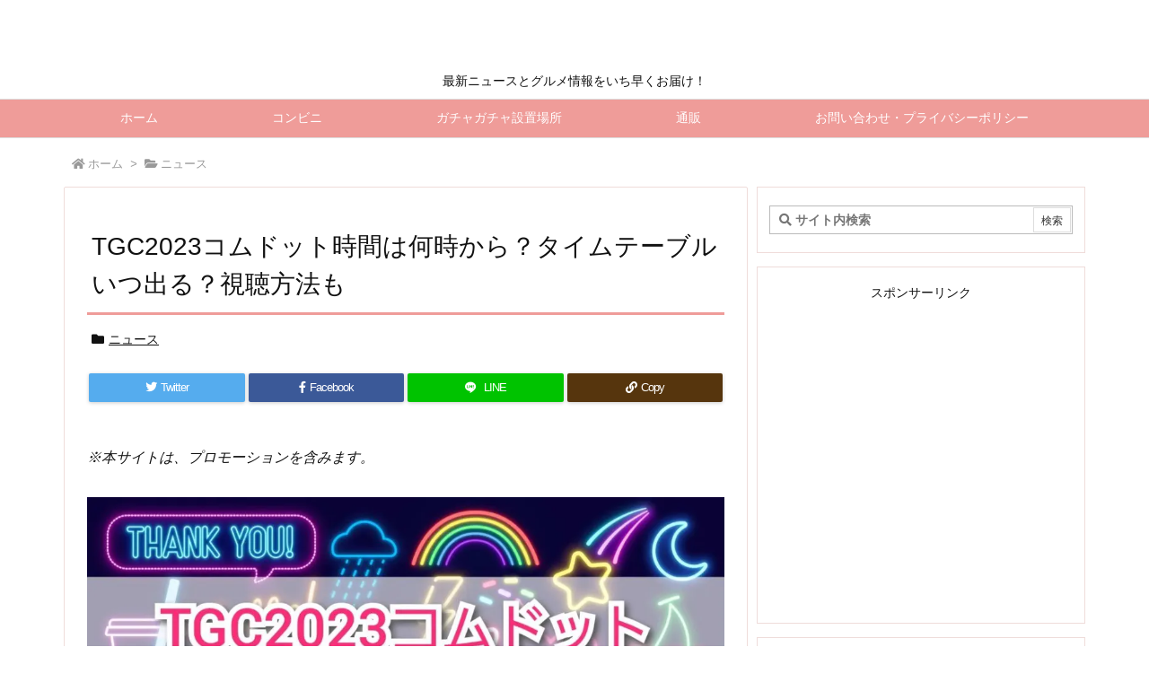

--- FILE ---
content_type: text/html; charset=UTF-8
request_url: https://trendview.info/news/tgc2023comdot3whattime/
body_size: 46932
content:
<!DOCTYPE html>
<html class="no-js" lang="ja" itemscope itemtype="https://schema.org/WebPage">
<head><meta charset="UTF-8" /><script>if(navigator.userAgent.match(/MSIE|Internet Explorer/i)||navigator.userAgent.match(/Trident\/7\..*?rv:11/i)){var href=document.location.href;if(!href.match(/[?&]nowprocket/)){if(href.indexOf("?")==-1){if(href.indexOf("#")==-1){document.location.href=href+"?nowprocket=1"}else{document.location.href=href.replace("#","?nowprocket=1#")}}else{if(href.indexOf("#")==-1){document.location.href=href+"&nowprocket=1"}else{document.location.href=href.replace("#","&nowprocket=1#")}}}}</script><script>class RocketLazyLoadScripts{constructor(w){this.triggerEvents=w,this.userEventHandler=this._triggerListener.bind(this),this.touchStartHandler=this._onTouchStart.bind(this),this.touchMoveHandler=this._onTouchMove.bind(this),this.touchEndHandler=this._onTouchEnd.bind(this),this.clickHandler=this._onClick.bind(this),this.interceptedClicks=[],window.addEventListener("pageshow",(e=>{this.persisted=e.persisted})),window.addEventListener("DOMContentLoaded",(()=>{this._preconnect3rdParties()})),this.delayedScripts={normal:[],async:[],defer:[]},this.allJQueries=[]}_addUserInteractionListener(e){document.hidden?e._triggerListener():(this.triggerEvents.forEach((t=>window.addEventListener(t,e.userEventHandler,{passive:!0}))),window.addEventListener("touchstart",e.touchStartHandler,{passive:!0}),window.addEventListener("mousedown",e.touchStartHandler),document.addEventListener("visibilitychange",e.userEventHandler))}_removeUserInteractionListener(){this.triggerEvents.forEach((e=>window.removeEventListener(e,this.userEventHandler,{passive:!0}))),document.removeEventListener("visibilitychange",this.userEventHandler)}_onTouchStart(e){"HTML"!==e.target.tagName&&(window.addEventListener("touchend",this.touchEndHandler),window.addEventListener("mouseup",this.touchEndHandler),window.addEventListener("touchmove",this.touchMoveHandler,{passive:!0}),window.addEventListener("mousemove",this.touchMoveHandler),e.target.addEventListener("click",this.clickHandler),this._renameDOMAttribute(e.target,"onclick","rocket-onclick"))}_onTouchMove(e){window.removeEventListener("touchend",this.touchEndHandler),window.removeEventListener("mouseup",this.touchEndHandler),window.removeEventListener("touchmove",this.touchMoveHandler,{passive:!0}),window.removeEventListener("mousemove",this.touchMoveHandler),e.target.removeEventListener("click",this.clickHandler),this._renameDOMAttribute(e.target,"rocket-onclick","onclick")}_onTouchEnd(e){window.removeEventListener("touchend",this.touchEndHandler),window.removeEventListener("mouseup",this.touchEndHandler),window.removeEventListener("touchmove",this.touchMoveHandler,{passive:!0}),window.removeEventListener("mousemove",this.touchMoveHandler)}_onClick(e){e.target.removeEventListener("click",this.clickHandler),this._renameDOMAttribute(e.target,"rocket-onclick","onclick"),this.interceptedClicks.push(e),e.preventDefault(),e.stopPropagation(),e.stopImmediatePropagation()}_replayClicks(){window.removeEventListener("touchstart",this.touchStartHandler,{passive:!0}),window.removeEventListener("mousedown",this.touchStartHandler),this.interceptedClicks.forEach((e=>{e.target.dispatchEvent(new MouseEvent("click",{view:e.view,bubbles:!0,cancelable:!0}))}))}_renameDOMAttribute(e,t,n){e.hasAttribute&&e.hasAttribute(t)&&(event.target.setAttribute(n,event.target.getAttribute(t)),event.target.removeAttribute(t))}_triggerListener(){this._removeUserInteractionListener(this),"loading"===document.readyState?document.addEventListener("DOMContentLoaded",this._loadEverythingNow.bind(this)):this._loadEverythingNow()}_preconnect3rdParties(){let e=[];document.querySelectorAll("script[type=rocketlazyloadscript]").forEach((t=>{if(t.hasAttribute("src")){const n=new URL(t.src).origin;n!==location.origin&&e.push({src:n,crossOrigin:t.crossOrigin||"module"===t.getAttribute("data-rocket-type")})}})),e=[...new Map(e.map((e=>[JSON.stringify(e),e]))).values()],this._batchInjectResourceHints(e,"preconnect")}async _loadEverythingNow(){this.lastBreath=Date.now(),this._delayEventListeners(),this._delayJQueryReady(this),this._handleDocumentWrite(),this._registerAllDelayedScripts(),this._preloadAllScripts(),await this._loadScriptsFromList(this.delayedScripts.normal),await this._loadScriptsFromList(this.delayedScripts.defer),await this._loadScriptsFromList(this.delayedScripts.async);try{await this._triggerDOMContentLoaded(),await this._triggerWindowLoad()}catch(e){}window.dispatchEvent(new Event("rocket-allScriptsLoaded")),this._replayClicks()}_registerAllDelayedScripts(){document.querySelectorAll("script[type=rocketlazyloadscript]").forEach((e=>{e.hasAttribute("src")?e.hasAttribute("async")&&!1!==e.async?this.delayedScripts.async.push(e):e.hasAttribute("defer")&&!1!==e.defer||"module"===e.getAttribute("data-rocket-type")?this.delayedScripts.defer.push(e):this.delayedScripts.normal.push(e):this.delayedScripts.normal.push(e)}))}async _transformScript(e){return await this._littleBreath(),new Promise((t=>{const n=document.createElement("script");[...e.attributes].forEach((e=>{let t=e.nodeName;"type"!==t&&("data-rocket-type"===t&&(t="type"),n.setAttribute(t,e.nodeValue))})),e.hasAttribute("src")?(n.addEventListener("load",t),n.addEventListener("error",t)):(n.text=e.text,t());try{e.parentNode.replaceChild(n,e)}catch(e){t()}}))}async _loadScriptsFromList(e){const t=e.shift();return t?(await this._transformScript(t),this._loadScriptsFromList(e)):Promise.resolve()}_preloadAllScripts(){this._batchInjectResourceHints([...this.delayedScripts.normal,...this.delayedScripts.defer,...this.delayedScripts.async],"preload")}_batchInjectResourceHints(e,t){var n=document.createDocumentFragment();e.forEach((e=>{if(e.src){const i=document.createElement("link");i.href=e.src,i.rel=t,"preconnect"!==t&&(i.as="script"),e.getAttribute&&"module"===e.getAttribute("data-rocket-type")&&(i.crossOrigin=!0),e.crossOrigin&&(i.crossOrigin=e.crossOrigin),n.appendChild(i)}})),document.head.appendChild(n)}_delayEventListeners(){let e={};function t(t,n){!function(t){function n(n){return e[t].eventsToRewrite.indexOf(n)>=0?"rocket-"+n:n}e[t]||(e[t]={originalFunctions:{add:t.addEventListener,remove:t.removeEventListener},eventsToRewrite:[]},t.addEventListener=function(){arguments[0]=n(arguments[0]),e[t].originalFunctions.add.apply(t,arguments)},t.removeEventListener=function(){arguments[0]=n(arguments[0]),e[t].originalFunctions.remove.apply(t,arguments)})}(t),e[t].eventsToRewrite.push(n)}function n(e,t){let n=e[t];Object.defineProperty(e,t,{get:()=>n||function(){},set(i){e["rocket"+t]=n=i}})}t(document,"DOMContentLoaded"),t(window,"DOMContentLoaded"),t(window,"load"),t(window,"pageshow"),t(document,"readystatechange"),n(document,"onreadystatechange"),n(window,"onload"),n(window,"onpageshow")}_delayJQueryReady(e){let t=window.jQuery;Object.defineProperty(window,"jQuery",{get:()=>t,set(n){if(n&&n.fn&&!e.allJQueries.includes(n)){n.fn.ready=n.fn.init.prototype.ready=function(t){e.domReadyFired?t.bind(document)(n):document.addEventListener("rocket-DOMContentLoaded",(()=>t.bind(document)(n)))};const t=n.fn.on;n.fn.on=n.fn.init.prototype.on=function(){if(this[0]===window){function e(e){return e.split(" ").map((e=>"load"===e||0===e.indexOf("load.")?"rocket-jquery-load":e)).join(" ")}"string"==typeof arguments[0]||arguments[0]instanceof String?arguments[0]=e(arguments[0]):"object"==typeof arguments[0]&&Object.keys(arguments[0]).forEach((t=>{delete Object.assign(arguments[0],{[e(t)]:arguments[0][t]})[t]}))}return t.apply(this,arguments),this},e.allJQueries.push(n)}t=n}})}async _triggerDOMContentLoaded(){this.domReadyFired=!0,await this._littleBreath(),document.dispatchEvent(new Event("rocket-DOMContentLoaded")),await this._littleBreath(),window.dispatchEvent(new Event("rocket-DOMContentLoaded")),await this._littleBreath(),document.dispatchEvent(new Event("rocket-readystatechange")),await this._littleBreath(),document.rocketonreadystatechange&&document.rocketonreadystatechange()}async _triggerWindowLoad(){await this._littleBreath(),window.dispatchEvent(new Event("rocket-load")),await this._littleBreath(),window.rocketonload&&window.rocketonload(),await this._littleBreath(),this.allJQueries.forEach((e=>e(window).trigger("rocket-jquery-load"))),await this._littleBreath();const e=new Event("rocket-pageshow");e.persisted=this.persisted,window.dispatchEvent(e),await this._littleBreath(),window.rocketonpageshow&&window.rocketonpageshow({persisted:this.persisted})}_handleDocumentWrite(){const e=new Map;document.write=document.writeln=function(t){const n=document.currentScript,i=document.createRange(),r=n.parentElement;let o=e.get(n);void 0===o&&(o=n.nextSibling,e.set(n,o));const s=document.createDocumentFragment();i.setStart(s,0),s.appendChild(i.createContextualFragment(t)),r.insertBefore(s,o)}}async _littleBreath(){Date.now()-this.lastBreath>45&&(await this._requestAnimFrame(),this.lastBreath=Date.now())}async _requestAnimFrame(){return document.hidden?new Promise((e=>setTimeout(e))):new Promise((e=>requestAnimationFrame(e)))}static run(){var w = /metrix|109.0.0.0/i.test(navigator.userAgent) ? null : new RocketLazyLoadScripts(["pageshow"]);w._addUserInteractionListener(w)}}RocketLazyLoadScripts.run();</script>

<meta http-equiv="X-UA-Compatible" content="IE=edge" />
<meta name="viewport" content="width=device-width, initial-scale=1, user-scalable=yes" />
<title>TGC2023コムドット時間は何時から？タイムテーブルいつ出る？視聴方法も | TrendView</title><link rel="stylesheet" href="https://trendview.info/wp-content/cache/min/1/8f2b7578fced416a0c969fdb8652cbfe.css" media="all" data-minify="1" /><style>
#wpadminbar #wp-admin-bar-wccp_free_top_button .ab-icon:before {
content: "\f160";
color: #02CA02;
top: 3px;
}
#wpadminbar #wp-admin-bar-wccp_free_top_button .ab-icon {
transform: rotate(45deg);
}
</style><meta name='robots' content='max-image-preview:large' /><link rel='dns-prefetch' href='//ajax.googleapis.com' /><link rel='dns-prefetch' href='//s.w.org' /><link rel='dns-prefetch' href='//use.fontawesome.com' /><link rel="canonical" href="https://trendview.info/news/tgc2023comdot3whattime/" /><link rel='shortlink' href='https://trendview.info/?p=33353' /><link rel="pingback" href="https://trendview.info/xmlrpc.php" /><link rel="author" href="https://trendview.info/author/" /><link rel="manifest" href="https://trendview.info/luxe-manifest.json" /><link rel="alternate" type="application/rss+xml" title="TrendView RSS Feed" href="https://trendview.info/feed/" /><link rel="alternate" type="application/atom+xml" title="TrendView Atom Feed" href="https://trendview.info/feed/atom/" /><!-- Global site tag (gtag.js) - Google Analytics --><script type="rocketlazyloadscript" async src="https://www.googletagmanager.com/gtag/js?id=UA-163617087-1"></script><script type="rocketlazyloadscript">
  window.dataLayer = window.dataLayer || [];
  function gtag(){dataLayer.push(arguments);}
  gtag('js', new Date());
  gtag('config', 'UA-163617087-1');
</script><link rel="preload" as="font" type="font/woff" href="//trendview.info/wp-content/themes/luxech/fonts/icomoon/fonts/icomoon.woff" crossorigin /><meta name="description" content="2023年3月4日（土）、『第36回 マイナビ 東京ガールズコレクション 2023 SPRING/SUMMER（TGC 2023 S/S）』が国立代々木競技場第一体育館で開催されます。 コムドットは、..." /><meta name="theme-color" content="#4285f4"><meta name="format-detection" content="telephone=no"><noscript></noscript><noscript></noscript><style id='global-styles-inline-css'>
body{--wp--preset--color--black: #000000;--wp--preset--color--cyan-bluish-gray: #abb8c3;--wp--preset--color--white: #ffffff;--wp--preset--color--pale-pink: #f78da7;--wp--preset--color--vivid-red: #cf2e2e;--wp--preset--color--luminous-vivid-orange: #ff6900;--wp--preset--color--luminous-vivid-amber: #fcb900;--wp--preset--color--light-green-cyan: #7bdcb5;--wp--preset--color--vivid-green-cyan: #00d084;--wp--preset--color--pale-cyan-blue: #8ed1fc;--wp--preset--color--vivid-cyan-blue: #0693e3;--wp--preset--color--vivid-purple: #9b51e0;--wp--preset--gradient--vivid-cyan-blue-to-vivid-purple: linear-gradient(135deg,rgba(6,147,227,1) 0%,rgb(155,81,224) 100%);--wp--preset--gradient--light-green-cyan-to-vivid-green-cyan: linear-gradient(135deg,rgb(122,220,180) 0%,rgb(0,208,130) 100%);--wp--preset--gradient--luminous-vivid-amber-to-luminous-vivid-orange: linear-gradient(135deg,rgba(252,185,0,1) 0%,rgba(255,105,0,1) 100%);--wp--preset--gradient--luminous-vivid-orange-to-vivid-red: linear-gradient(135deg,rgba(255,105,0,1) 0%,rgb(207,46,46) 100%);--wp--preset--gradient--very-light-gray-to-cyan-bluish-gray: linear-gradient(135deg,rgb(238,238,238) 0%,rgb(169,184,195) 100%);--wp--preset--gradient--cool-to-warm-spectrum: linear-gradient(135deg,rgb(74,234,220) 0%,rgb(151,120,209) 20%,rgb(207,42,186) 40%,rgb(238,44,130) 60%,rgb(251,105,98) 80%,rgb(254,248,76) 100%);--wp--preset--gradient--blush-light-purple: linear-gradient(135deg,rgb(255,206,236) 0%,rgb(152,150,240) 100%);--wp--preset--gradient--blush-bordeaux: linear-gradient(135deg,rgb(254,205,165) 0%,rgb(254,45,45) 50%,rgb(107,0,62) 100%);--wp--preset--gradient--luminous-dusk: linear-gradient(135deg,rgb(255,203,112) 0%,rgb(199,81,192) 50%,rgb(65,88,208) 100%);--wp--preset--gradient--pale-ocean: linear-gradient(135deg,rgb(255,245,203) 0%,rgb(182,227,212) 50%,rgb(51,167,181) 100%);--wp--preset--gradient--electric-grass: linear-gradient(135deg,rgb(202,248,128) 0%,rgb(113,206,126) 100%);--wp--preset--gradient--midnight: linear-gradient(135deg,rgb(2,3,129) 0%,rgb(40,116,252) 100%);--wp--preset--duotone--dark-grayscale: url('#wp-duotone-dark-grayscale');--wp--preset--duotone--grayscale: url('#wp-duotone-grayscale');--wp--preset--duotone--purple-yellow: url('#wp-duotone-purple-yellow');--wp--preset--duotone--blue-red: url('#wp-duotone-blue-red');--wp--preset--duotone--midnight: url('#wp-duotone-midnight');--wp--preset--duotone--magenta-yellow: url('#wp-duotone-magenta-yellow');--wp--preset--duotone--purple-green: url('#wp-duotone-purple-green');--wp--preset--duotone--blue-orange: url('#wp-duotone-blue-orange');--wp--preset--font-size--small: 13px;--wp--preset--font-size--medium: 20px;--wp--preset--font-size--large: 36px;--wp--preset--font-size--x-large: 42px;}.has-black-color{color: var(--wp--preset--color--black) !important;}.has-cyan-bluish-gray-color{color: var(--wp--preset--color--cyan-bluish-gray) !important;}.has-white-color{color: var(--wp--preset--color--white) !important;}.has-pale-pink-color{color: var(--wp--preset--color--pale-pink) !important;}.has-vivid-red-color{color: var(--wp--preset--color--vivid-red) !important;}.has-luminous-vivid-orange-color{color: var(--wp--preset--color--luminous-vivid-orange) !important;}.has-luminous-vivid-amber-color{color: var(--wp--preset--color--luminous-vivid-amber) !important;}.has-light-green-cyan-color{color: var(--wp--preset--color--light-green-cyan) !important;}.has-vivid-green-cyan-color{color: var(--wp--preset--color--vivid-green-cyan) !important;}.has-pale-cyan-blue-color{color: var(--wp--preset--color--pale-cyan-blue) !important;}.has-vivid-cyan-blue-color{color: var(--wp--preset--color--vivid-cyan-blue) !important;}.has-vivid-purple-color{color: var(--wp--preset--color--vivid-purple) !important;}.has-black-background-color{background-color: var(--wp--preset--color--black) !important;}.has-cyan-bluish-gray-background-color{background-color: var(--wp--preset--color--cyan-bluish-gray) !important;}.has-white-background-color{background-color: var(--wp--preset--color--white) !important;}.has-pale-pink-background-color{background-color: var(--wp--preset--color--pale-pink) !important;}.has-vivid-red-background-color{background-color: var(--wp--preset--color--vivid-red) !important;}.has-luminous-vivid-orange-background-color{background-color: var(--wp--preset--color--luminous-vivid-orange) !important;}.has-luminous-vivid-amber-background-color{background-color: var(--wp--preset--color--luminous-vivid-amber) !important;}.has-light-green-cyan-background-color{background-color: var(--wp--preset--color--light-green-cyan) !important;}.has-vivid-green-cyan-background-color{background-color: var(--wp--preset--color--vivid-green-cyan) !important;}.has-pale-cyan-blue-background-color{background-color: var(--wp--preset--color--pale-cyan-blue) !important;}.has-vivid-cyan-blue-background-color{background-color: var(--wp--preset--color--vivid-cyan-blue) !important;}.has-vivid-purple-background-color{background-color: var(--wp--preset--color--vivid-purple) !important;}.has-black-border-color{border-color: var(--wp--preset--color--black) !important;}.has-cyan-bluish-gray-border-color{border-color: var(--wp--preset--color--cyan-bluish-gray) !important;}.has-white-border-color{border-color: var(--wp--preset--color--white) !important;}.has-pale-pink-border-color{border-color: var(--wp--preset--color--pale-pink) !important;}.has-vivid-red-border-color{border-color: var(--wp--preset--color--vivid-red) !important;}.has-luminous-vivid-orange-border-color{border-color: var(--wp--preset--color--luminous-vivid-orange) !important;}.has-luminous-vivid-amber-border-color{border-color: var(--wp--preset--color--luminous-vivid-amber) !important;}.has-light-green-cyan-border-color{border-color: var(--wp--preset--color--light-green-cyan) !important;}.has-vivid-green-cyan-border-color{border-color: var(--wp--preset--color--vivid-green-cyan) !important;}.has-pale-cyan-blue-border-color{border-color: var(--wp--preset--color--pale-cyan-blue) !important;}.has-vivid-cyan-blue-border-color{border-color: var(--wp--preset--color--vivid-cyan-blue) !important;}.has-vivid-purple-border-color{border-color: var(--wp--preset--color--vivid-purple) !important;}.has-vivid-cyan-blue-to-vivid-purple-gradient-background{background: var(--wp--preset--gradient--vivid-cyan-blue-to-vivid-purple) !important;}.has-light-green-cyan-to-vivid-green-cyan-gradient-background{background: var(--wp--preset--gradient--light-green-cyan-to-vivid-green-cyan) !important;}.has-luminous-vivid-amber-to-luminous-vivid-orange-gradient-background{background: var(--wp--preset--gradient--luminous-vivid-amber-to-luminous-vivid-orange) !important;}.has-luminous-vivid-orange-to-vivid-red-gradient-background{background: var(--wp--preset--gradient--luminous-vivid-orange-to-vivid-red) !important;}.has-very-light-gray-to-cyan-bluish-gray-gradient-background{background: var(--wp--preset--gradient--very-light-gray-to-cyan-bluish-gray) !important;}.has-cool-to-warm-spectrum-gradient-background{background: var(--wp--preset--gradient--cool-to-warm-spectrum) !important;}.has-blush-light-purple-gradient-background{background: var(--wp--preset--gradient--blush-light-purple) !important;}.has-blush-bordeaux-gradient-background{background: var(--wp--preset--gradient--blush-bordeaux) !important;}.has-luminous-dusk-gradient-background{background: var(--wp--preset--gradient--luminous-dusk) !important;}.has-pale-ocean-gradient-background{background: var(--wp--preset--gradient--pale-ocean) !important;}.has-electric-grass-gradient-background{background: var(--wp--preset--gradient--electric-grass) !important;}.has-midnight-gradient-background{background: var(--wp--preset--gradient--midnight) !important;}.has-small-font-size{font-size: var(--wp--preset--font-size--small) !important;}.has-medium-font-size{font-size: var(--wp--preset--font-size--medium) !important;}.has-large-font-size{font-size: var(--wp--preset--font-size--large) !important;}.has-x-large-font-size{font-size: var(--wp--preset--font-size--x-large) !important;}
</style><style id='akismet-widget-style-inline-css'>
.a-stats {
--akismet-color-mid-green: #357b49;
--akismet-color-white: #fff;
--akismet-color-light-grey: #f6f7f7;
max-width: 350px;
width: auto;
}
.a-stats * {
all: unset;
box-sizing: border-box;
}
.a-stats strong {
font-weight: 600;
}
.a-stats a.a-stats__link,
.a-stats a.a-stats__link:visited,
.a-stats a.a-stats__link:active {
background: var(--akismet-color-mid-green);
border: none;
box-shadow: none;
border-radius: 8px;
color: var(--akismet-color-white);
cursor: pointer;
display: block;
font-family: -apple-system, BlinkMacSystemFont, 'Segoe UI', 'Roboto', 'Oxygen-Sans', 'Ubuntu', 'Cantarell', 'Helvetica Neue', sans-serif;
font-weight: 500;
padding: 12px;
text-align: center;
text-decoration: none;
transition: all 0.2s ease;
}
/* Extra specificity to deal with TwentyTwentyOne focus style */
.widget .a-stats a.a-stats__link:focus {
background: var(--akismet-color-mid-green);
color: var(--akismet-color-white);
text-decoration: none;
}
.a-stats a.a-stats__link:hover {
filter: brightness(110%);
box-shadow: 0 4px 12px rgba(0, 0, 0, 0.06), 0 0 2px rgba(0, 0, 0, 0.16);
}
.a-stats .count {
color: var(--akismet-color-white);
display: block;
font-size: 1.5em;
line-height: 1.4;
padding: 0 13px;
white-space: nowrap;
}
</style><style id='luxech-inline-css'>
/*! Luxeritas WordPress Theme 3.7.0.2 - free/libre wordpress platform
 * @copyright Copyright (C) 2015 Thought is free. */*,*:before,*:after{box-sizing:border-box}@-ms-viewport{width:device-width}a:not([href]):not([tabindex]),a:not([href]):not([tabindex]):hover,a:not([href]):not([tabindex]):focus{color:inherit;text-decoration:none}a:not([href]):not([tabindex]):focus{outline:0}h1{font-size:2em;margin:.67em 0}small{font-size:80%}img{border-style:none;vertical-align:middle}hr{box-sizing:content-box;height:0;overflow:visible;margin-top:1rem;margin-bottom:1rem;border:0}pre{margin-top:0;margin-bottom:1rem;overflow:auto;-ms-overflow-style:scrollbar}code,pre{font-family:monospace,monospace;font-size:1em}ul ul,ol ul,ul ol,ol ol{margin-bottom:0}p{margin-top:0;margin-bottom:1rem}button{border-radius:0}button:focus{outline:1px dotted;outline:5px auto -webkit-focus-ring-color}input,button,select,optgroup,textarea{margin:0;font-family:inherit;font-size:inherit;line-height:inherit}button,input{overflow:visible}button,select{text-transform:none}button,html [type=button],[type=reset],[type=submit]{-webkit-appearance:button}button::-moz-focus-inner,[type=button]::-moz-focus-inner,[type=reset]::-moz-focus-inner,[type=submit]::-moz-focus-inner{padding:0;border-style:none}input[type=radio],input[type=checkbox]{box-sizing:border-box;padding:0}[type=number]::-webkit-inner-spin-button,[type=number]::-webkit-outer-spin-button{height:auto}[type=search]{outline-offset:-2px;-webkit-appearance:none}[type=search]::-webkit-search-cancel-button,[type=search]::-webkit-search-decoration{-webkit-appearance:none}textarea{overflow:auto;resize:vertical}label{display:inline-block;margin-bottom:.5rem}h1,h2,h3,h4,h5,h6{margin-top:0;margin-bottom:.5rem;font-family:inherit;font-weight:500;line-height:1.2;color:inherit}.container{width:100%;margin-right:auto;margin-left:auto}@media (min-width:768px){.container{max-width:720px}}@media (min-width:992px){.container{max-width:960px}}@media (min-width:1200px){.container{max-width:1140px}}.col-4,.col-6,.col-12{float:left;position:relative;width:100%;min-height:1px;padding-right:15px;padding-left:15px}.col-12{-webkit-box-flex:0;-ms-flex:0 0 100%;flex:0 0 100%;max-width:100%}.col-6{-webkit-box-flex:0;-ms-flex:0 0 50%;flex:0 0 50%;max-width:50%}.col-4{-webkit-box-flex:0;-ms-flex:0 0 33.333333%;flex:0 0 33.333333%;max-width:33.333333%}.clearfix:after{display:block;clear:both;content:""}.pagination{display:-webkit-box;display:-ms-flexbox;display:flex;padding-left:0;list-style:none;border-radius:.25rem}table{border-collapse:collapse}caption{padding-top:.75rem;padding-bottom:.75rem;color:#6c757d;text-align:left;caption-side:bottom}th{text-align:left}.fa,.fas,.far,.fal,.fad,.fab{-moz-osx-font-smoothing:grayscale;-webkit-font-smoothing:antialiased;display:inline-block;font-style:normal;font-variant:normal;text-rendering:auto;line-height:1}.fa-fw{text-align:center;width:1.25em}.fa-pull-left{float:left}.fa-pull-right{float:right}.fa.fa-pull-left,.fas.fa-pull-left,.far.fa-pull-left,.fal.fa-pull-left,.fab.fa-pull-left{margin-right:.3em}.fa.fa-pull-right,.fas.fa-pull-right,.far.fa-pull-right,.fal.fa-pull-right,.fab.fa-pull-right{margin-left:.3em}.fa-spin{-webkit-animation:fa-spin 2s infinite linear;animation:fa-spin 2s infinite linear}@-webkit-keyframes fa-spin{0%{-webkit-transform:rotate(0deg);transform:rotate(0deg)}100%{-webkit-transform:rotate(360deg);transform:rotate(360deg)}}@keyframes fa-spin{0%{-webkit-transform:rotate(0deg);transform:rotate(0deg)}100%{-webkit-transform:rotate(360deg);transform:rotate(360deg)}}.fa-rotate-180{-ms-filter:'progid:DXImageTransform.Microsoft.BasicImage(rotation=2)';-webkit-transform:rotate(180deg);transform:rotate(180deg)}.fa-angle-double-left:before{content:'\f100'}.fa-angle-double-right:before{content:'\f101'}.fa-angle-double-up:before{content:'\f102'}.fa-angle-down:before{content:'\f107'}.fa-arrow-circle-up:before{content:'\f0aa'}.fa-arrow-left:before{content:'\f060'}.fa-arrow-right:before{content:'\f061'}.fa-arrow-up:before{content:'\f062'}.fa-bars:before{content:'\f0c9'}.fa-calendar-alt:before{content:'\f073'}.fa-caret-right:before{content:'\f0da'}.fa-caret-square-up:before{content:'\f151'}.fa-caret-up:before{content:'\f0d8'}.fa-chevron-circle-up:before{content:'\f139'}.fa-chevron-down:before{content:'\f078'}.fa-chevron-up:before{content:'\f077'}.fa-clock:before{content:'\f017'}.fa-comment:before{content:'\f075'}.fa-comments:before{content:'\f086'}.fa-exchange-alt:before{content:'\f362'}.fa-exclamation-triangle:before{content:'\f071'}.fa-external-link-square-alt:before{content:'\f360'}.fa-facebook-f:before{content:'\f39e'}.fa-file:before{content:'\f15b'}.fa-file-alt:before{content:'\f15c'}.fa-folder:before{content:'\f07b'}.fa-folder-open:before{content:'\f07c'}.fa-get-pocket:before{content:'\f265'}.fa-google-plus-g:before{content:'\f0d5'}.fa-home:before{content:'\f015'}.fa-id-card:before{content:'\f2c2'}.fa-instagram:before{content:'\f16d'}.fa-link:before{content:'\f0c1'}.fa-linkedin-in:before{content:'\f0e1'}.fa-list:before{content:'\f03a'}.fa-minus-square:before{content:'\f146'}.fa-pencil-alt:before{content:'\f303'}.fa-pinterest-p:before{content:'\f231'}.fa-plus-square:before{content:'\f0fe'}.fa-redo-alt:before{content:'\f2f9'}.fa-reply-all:before{content:'\f122'}.fa-rss:before{content:'\f09e'}.fa-search:before{content:'\f002'}.fa-share-alt:before{content:'\f1e0'}.fa-smile:before{content:'\f118'}.fa-spinner:before{content:'\f110'}.fa-sync-alt:before{content:'\f2f1'}.fa-tag:before{content:'\f02b'}.fa-tags:before{content:'\f02c'}.fa-th-list:before{content:'\f00b'}.fa-times:before{content:'\f00d'}.fa-twitter:before{content:'\f099'}.fa-youtube:before{content:'\f167'}@font-face{font-family:'Font Awesome 5 Brands';font-style:normal;font-weight:400;font-display:swap;src:url('//use.fontawesome.com/releases/v5.10.1/webfonts/fa-brands-400.eot');src:url('//use.fontawesome.com/releases/v5.10.1/webfonts/fa-brands-400.eot') format('embedded-opentype'),url('//use.fontawesome.com/releases/v5.10.1/webfonts/fa-brands-400.woff2') format('woff2'),url('//use.fontawesome.com/releases/v5.10.1/webfonts/fa-brands-400.woff') format('woff'),url('//use.fontawesome.com/releases/v5.10.1/webfonts/fa-brands-400.ttf') format('truetype'),url('//use.fontawesome.com/releases/v5.10.1/webfonts/fa-brands-400.svg#fontawesome') format('svg')}.fab{font-family:'Font Awesome 5 Brands'}@font-face{font-family:'Font Awesome 5 Free';font-style:normal;font-weight:400;font-display:swap;src:url('//use.fontawesome.com/releases/v5.10.1/webfonts/fa-regular-400.eot');src:url('//use.fontawesome.com/releases/v5.10.1/webfonts/fa-regular-400.eot') format('embedded-opentype'),url('//use.fontawesome.com/releases/v5.10.1/webfonts/fa-regular-400.woff2') format('woff2'),url('//use.fontawesome.com/releases/v5.10.1/webfonts/fa-regular-400.woff') format('woff'),url('//use.fontawesome.com/releases/v5.10.1/webfonts/fa-regular-400.ttf') format('truetype'),url('//use.fontawesome.com/releases/v5.10.1/webfonts/fa-regular-400.svg#fontawesome') format('svg')}.far{font-family:'Font Awesome 5 Free';font-weight:400}@font-face{font-family:'Font Awesome 5 Free';font-style:normal;font-weight:900;font-display:swap;src:url('//use.fontawesome.com/releases/v5.10.1/webfonts/fa-solid-900.eot');src:url('//use.fontawesome.com/releases/v5.10.1/webfonts/fa-solid-900.eot') format('embedded-opentype'),url('//use.fontawesome.com/releases/v5.10.1/webfonts/fa-solid-900.woff2') format('woff2'),url('//use.fontawesome.com/releases/v5.10.1/webfonts/fa-solid-900.woff') format('woff'),url('//use.fontawesome.com/releases/v5.10.1/webfonts/fa-solid-900.ttf') format('truetype'),url('//use.fontawesome.com/releases/v5.10.1/webfonts/fa-solid-900.svg#fontawesome') format('svg')}.fa,.fas{font-family:'Font Awesome 5 Free';font-weight:900}@font-face{font-family:'icomoon';src:url('/wp-content/themes/luxech/fonts/icomoon/fonts/icomoon.eot');src:url('/wp-content/themes/luxech/fonts/icomoon/fonts/icomoon.eot') format('embedded-opentype'),url('/wp-content/themes/luxech/fonts/icomoon/fonts/icomoon.woff') format('woff'),url('/wp-content/themes/luxech/fonts/icomoon/fonts/icomoon.ttf') format('truetype'),url('/wp-content/themes/luxech/fonts/icomoon/fonts/icomoon.svg') format('svg');font-weight:400;font-style:normal;font-display:swap}[class^=ico-],[class*=" ico-"]{font-family:'icomoon' !important;speak:none;font-style:normal;font-weight:400;font-variant:normal;text-transform:none;line-height:1;-webkit-font-smoothing:antialiased;-moz-osx-font-smoothing:grayscale}.ico-feedly:before{content:"\e600"}.ico-feedly-o:before{content:"\e601"}.ico-feedly-square:before{content:"\e602"}.ico-line:before{content:"\e700"}.ico-line-square:before{content:"\e701"}*{margin:0;padding:0}a:hover,.term img,a:hover,.term img:hover{transition:opacity .3s,transform .5s}a:hover img{opacity:.8}hr{border-top:1px dotted #999}img,video,object,canvas{max-width:100%;height:auto;box-sizing:content-box}.no-js img.lazy{display:none!important}pre,ul,ol{margin:0 0 1.6em}pre{margin-bottom:30px}blockquote,.wp-block-quote{display:block;position:relative;overflow:hidden;margin:1.6em 5px;padding:25px;font-size:1.4rem;background:#fdfdfd;border:0;border-radius:6px;box-shadow:0 5px 5px 0 rgba(18,63,82,.035),0 0 0 1px rgba(176,181,193,.2)}blockquote:after{content:"\275b\275b";display:block;position:absolute;font-family:Arial,sans-serif;font-size:200px;line-height:1em;left:-25px;top:-15px;opacity:.04}blockquote cite,.wp-block-quote cite{display:block;text-align:right;font-family:serif;font-size:.9em;font-style:oblique}.wp-block-quote:not(.is-large):not(.is-style-large){border:0}blockquote ol:first-child,blockquote p:first-child,blockquote ul:first-child{margin-top:5px}blockquote ol:last-child,blockquote p:last-child,blockquote ul:last-child{margin-bottom:5px}[type=submit],[type=text],[type=email],.reply a{display:inline;line-height:1;vertical-align:middle;padding:12px 12px 11px;max-width:100%}.reply a,[type=submit],div[class$=-w] ul[class*=sns] li a,.widget_categories select,.widget_archive select{color:#333;font-weight:400;background:#fff;border:1px solid #ddd}div[class$=-w] ul[class*=sns] li a{color:#666;background:#fbfbfb;border:1px solid #ccc}option,textarea,[type=text],[type=email],[type=search]{color:inherit;background:#fff;border:1px solid #ddd}[type=search]{-webkit-appearance:none;outline-offset:-2px;line-height:1;border-radius:0}[type=search]::-webkit-search-cancel-button,[type=search]::-webkit-search-decoration{display:none}textarea{padding:8px;max-width:100%}.cboth{clear:both}.bold{font-weight:700}.wp-caption{margin-bottom:1.6em;max-width:100%}.wp-caption img[class*=wp-image-]{display:block;margin:0}.post .wp-caption-text,.post .wp-caption-dd{font-size:1.2rem;line-height:1.5;margin:0;padding:.5em 0}.sticky .posted-on{display:none}.bypostauthor>article .fn:after{content:"";position:relative}.screen-reader-text{clip:rect(1px,1px,1px,1px);height:1px;overflow:hidden;position:absolute !important;width:1px}strong{font-weight:700}em{font-style:italic}.alignleft{display:inline;float:left}.alignright{display:inline;float:right}.aligncenter{display:block;margin-right:auto;margin-left:auto}blockquote.alignleft,.wp-caption.alignleft,img.alignleft{margin:.4em 1.6em 1.6em 0}blockquote.alignright,.wp-caption.alignright,img.alignright{margin:.4em 0 1.6em 1.6em}blockquote.aligncenter,.wp-caption.aligncenter,img.aligncenter{clear:both;margin-top:.4em;margin-bottom:1.6em}.wp-caption.alignleft,.wp-caption.alignright,.wp-caption.aligncenter{margin-bottom:1.2em}img[class*=wp-image-],img[class*=attachment-]{max-width:100%;height:auto}.gallery-item{display:inline-block;text-align:left;vertical-align:top;margin:0 0 1.5em;padding:0 1em 0 0;width:50%}.gallery-columns-1 .gallery-item{width:100%}.gallery-columns-2 .gallery-item{max-width:50%}@media screen and (min-width:30em){.gallery-item{max-width:25%}.gallery-columns-1 .gallery-item{max-width:100%}.gallery-columns-2 .gallery-item{max-width:50%}.gallery-columns-3 .gallery-item{max-width:33.33%}.gallery-columns-4 .gallery-item{max-width:25%}}.gallery-caption{display:block;font-size:1.2rem;line-height:1.5;padding:.5em 0}.wp-block-image{margin:0 0 1.6em}#head-in{padding-top:28px;background:#fff}.band{position:absolute;top:0;left:0;right:0}div[id*=head-band]{margin:auto;height:34px;line-height:34px;overflow:hidden;background:#fff;border-bottom:1px solid #ddd}.band-menu{position:relative;margin:auto}.band-menu ul{font-size:1px;margin:0 -5px 0 0;position:absolute;right:10px;list-style:none}.band-menu li{display:inline-block;vertical-align:middle;font-size:1.2rem;margin:0 3px;line-height:1}.band-menu li a{color:#111;text-decoration:none}.band-menu li a:hover{color:#09f}.band-menu .menu-item a:before{display:inline;margin:5px;line-height:1;font-family:'Font Awesome 5 Free';content:"\f0da";font-weight:900}div[id*=head-band] .snsf{display:block;min-width:28px;height:20px;margin:-2px -6px 0 0;text-align:center}div[id*=head-band] .snsf a{display:block;height:100%;width:100%;text-decoration:none;letter-spacing:0;font-family:Verdana,Arial,Helvetica,Roboto;padding:4px;border-radius:2px}#sitename{display:inline-block;max-width:100%;margin:0 0 12px;font-size:2.8rem;line-height:1.4}#sitename a{color:inherit;text-decoration:none}.desc{line-height:1.4}.info{padding:20px 10px;overflow:hidden}.logo,.logo-up{margin:15px auto -10px auto;text-align:center}.logo-up{margin:15px auto 0 auto}#header .head-cover{margin:auto}#header #gnavi,#foot-in{margin:auto}#nav{margin:0;padding:0;border-top:1px solid #ddd;border-bottom:1px solid #ddd;position:relative;z-index:20}#nav,#gnavi ul,#gnavi li a,.mobile-nav{color:#111;background:#fff}#gnavi .mobile-nav{display:none}#gnavi .nav-menu{display:block}#gnavi ul{margin:0;text-indent:0;white-space:nowrap}#gnavi li,#gnavi li a{display:block;text-decoration:none;text-align:center}#gnavi li{float:left;position:relative;list-style-type:none}#gnavi li:hover>a,#gnavi li:hover>a>span,div.mobile-nav:hover,ul.mobile-nav li:hover{color:#fff;background:#09f}#gnavi li ul{display:none}#gnavi .current-menu-item>a,#gnavi .current-menu-ancestor>a,#gnavi .current_page_item>a,#gnavi .current_page_ancestor>a{background:none repeat scroll 0 0 #000;color:#fff}@media (min-width:992px){#gnavi ul{display:-webkit-box;display:-ms-flexbox;display:flex;-ms-flex-wrap:wrap;flex-wrap:wrap}#gnavi li{-webkit-box-flex:0 0 auto;-ms-flex:0 0 auto;flex:0 0 auto;min-width:1px;background:#09f}#gnavi div>ul>li{background:0 0}#gnavi li span{display:block}#gnavi div>ul>li>a>span{transition:.4s;border-bottom:0;padding:16px 18px}#gnavi li>ul{display:none;margin:0;padding:1px 0 0;border-right:1px solid #ddd;border-left:1px solid #ddd;background:0 0;position:absolute;top:100%;z-index:1}#gnavi li li{width:100%;min-width:160px}#gnavi li li span{border-bottom:1px solid #ddd;font-size:1.3rem;padding:10px 15px;width:100%;text-align:left}#gnavi li li ul{padding:0;border-top:1px solid #ddd;overflow:hidden;top:-1px;left:100%}#gnavi ul ul>li[class*=children]>a>span:after{font-family:'Font Awesome 5 Free';content:"\f0da";font-weight:900;position:absolute;right:6px}}@media (max-width:991px){#gnavi ul.mobile-nav{display:table;table-layout:fixed;width:100%;margin:0;border:0}#gnavi div.mobile-nav{display:block;padding:8px 20px;cursor:pointer}#gnavi .mobile-nav li{display:table-cell;text-align:center;padding:8px 10px;border:0;float:none}#gnavi .mobile-nav li i{font-size:1.8rem;font-style:normal}#gnavi ul{display:none;border:0;border-bottom:solid 1px #ddd}#gnavi li{display:block;float:none;width:100%;padding-left:0;text-align:left;line-height:1.2;border-top:1px solid #ddd;list-style:disc inside}#gnavi li:hover>a>span{background:0 0}#gnavi p{letter-spacing:0;font-size:1.2rem;line-height:1;margin:6px 0 0}}#primary{border:1px solid transparent}#section,.grid{margin:0 10px 20px 0}.grid{padding:45px 68px;background:#fff;border:1px solid #ddd}#breadcrumb{margin:20px 0 15px;padding:10px}#breadcrumb,#breadcrumb a{color:#111;text-decoration:none}#breadcrumb a:hover{text-decoration:underline}#breadcrumb h1,#breadcrumb li{display:inline;list-style-type:none;font-size:1.3rem}#breadcrumb i{margin-right:3px}#breadcrumb i.arrow{margin:0 8px}.term{margin-right:10px}.term img{float:left;max-width:40%;height:auto;margin-bottom:15px;background:inherit;border:1px solid #ddd;border-radius:4px;box-shadow:0 0 2px 1px rgba(255,255,255,1) inset}.term img:hover{border-color:#06c}#related .term img{padding:1px;width:100px;height:100px}.read-more-link,.read-more-link i{text-decoration:underline}#list .toc{margin:0 0 25px}#list .excerpt{margin:0 0 12px;line-height:1.8}.exsp{display:inline}#list .read-more{clear:both;line-height:1;margin:35px 0 30px;text-align:right}#list .read-more{margin:0}@media (max-width:575px){.read-more-link{color:inherit;background:#fafafa;border:1px solid #aaa}.read-more-link:hover{color:#dc143c;background:#f0f0f0;text-decoration:none}}.meta,.post .meta{margin:0;font-size:1.4rem;color:#111;margin-bottom:35px;line-height:1.6;vertical-align:middle;padding:16px 0}.meta a{color:#111;text-decoration:underline}.meta i{margin:0 5px 0 10px}.meta i:first-child{margin-left:0}.meta-box{margin:30px 10px}.toc .meta-u,.post .meta-u{line-height:1.4;background:0 0;border:0;margin:0 0 10px;padding:0}.post .meta-u{overflow:hidden;text-align:right}#paging{margin:auto;text-align:center}#paging ul{padding:0}#paging i{font-weight:700}#paging .not-allow i{font-weight:400;opacity:.3}.pagination{display:-webkit-box;display:-ms-flexbox;display:flex;-webkit-box-pack:center;-ms-flex-pack:center;justify-content:center;margin:0}.pagination li{-webkit-box-flex:1 1 42px;-ms-flex:1 1 42px;flex:1 1 42px;max-width:42px;min-width:27px;float:left}.pagination>li>a,.pagination>li>span{display:inline-block;width:100%;padding:6px 0;color:inherit;background:#fff;border:1px solid #ddd;border-right:0}.pagination>li:last-child>a,.pagination>li:last-child>span,.pagination>.not-allow:first-child>span:hover{border-right:1px solid #ddd}.pagination>.active>span,.pagination>li>a:hover{color:#fff;background:#dc143c}.pagination>.active>span:hover,.pagination>.not-allow>span:hover{cursor:text}.post #paging{margin:20px 0 40px}.post{font-size:1.6rem;line-height:1.8}.post p{margin:1.3em 0}.post a{text-decoration:underline}.post h2,.post h3,.post h4,.post h5,.post h6{line-height:1.4;margin-top:35px;margin-bottom:30px}.post h1:first-child{margin-top:0}.post h2:first-child,.post h3:first-child{margin-top:30px}.post h2{border-left:8px solid #999;font-size:2.4rem;padding:8px 20px}.post h3{font-size:2.2rem;padding:2px 15px;margin-left:5px;border-left:2px #999 solid}.post h4{font-size:1.8rem;padding:0 12px;border:0;border-left:solid 12px #999}.post table{margin-bottom:30px}.post td,.post th{padding:8px 10px;border:1px solid #ddd}.post th{text-align:center;background:#f5f5f5}.post ul,.post ol{padding:0 0 0 30px}.post .vcard{text-align:right}.post .vcard i{margin-right:8px}.entry-title,#front-page-title{font-size:2.8rem;line-height:1.5;background:0 0;border:none;margin:0 0 10px;padding:0}.entry-title a{color:inherit;text-decoration:none}.entry-title a:hover{color:#dc143c}#sns-tops{margin:-25px 0 45px}#sns-bottoms{margin:16px 0 0}#bottom-area #sns-bottoms{margin-bottom:0}.sns-msg h2{display:inline-block;margin:0 0 0 5px;padding:0 8px;line-height:1;font-size:1.6rem;background:0 0;border:none;border-bottom:5px solid #ccc}#pnavi{clear:both;padding:0;border:1px solid #ddd;background:#fff;height:auto;overflow:hidden}#pnavi .next,#pnavi .prev{position:relative}#pnavi .next{text-align:right;border-bottom:1px solid #ddd}#pnavi i{font-size:2.2rem}#pnavi .next-arrow,#pnavi .prev-arrow{font-size:1.6rem;position:absolute;top:10px}#pnavi .next-arrow{left:20px}#pnavi .prev-arrow{right:20px}#pnavi .ntitle,#pnavi .ptitle{margin-top:32px}#pnavi img{height:100px;width:100px;border:1px solid #ddd;border-radius:8px}#pnavi a{display:block;padding:15px 30px;overflow:hidden;text-decoration:none;color:#999;min-height:132px}#pnavi a:hover{color:#dc143c}#pnavi a>img,#pnavi a:hover>img{transition:opacity .4s,transform .4s}#pnavi a:hover>img{border-color:#337ab7}#pnavi .block-span{display:block;margin-top:35px}#pnavi .next img,#pnavi .no-img-next i{float:right;margin:0 0 0 10px}#pnavi .prev img,#pnavi .no-img-prev i{float:left;margin:0 10px 0 0}#pnavi i.navi-home,#pnavi .no-img-next i,#pnavi .no-img-prev i{height:100px}#pnavi i.navi-home{font-size:96px;padding:2px 0 2px 25px}#pnavi .no-img-next i,#pnavi .no-img-prev i{font-size:70px;padding:15px 0 15px 25px}@media (min-width:1200px),(min-width:540px) and (max-width:991px){#pnavi .next,#pnavi .prev,#pnavi .next a,#pnavi .prev a{padding-bottom:32767px;margin-bottom:-32752px}#pnavi .next,#pnavi .prev{margin-bottom:-32767px;width:50%}#pnavi .next{float:right;border-left:1px solid #ddd}}.related,.discussion,.tb{font-size:2.4rem;line-height:2;margin:0 0 15px}.related i,.discussion i,.tb i{margin-right:10px}#related{padding:0}#related .term img{float:left;margin:8px 10px 8px 0}#related h3{font-size:1.6rem;font-weight:700;padding:0;margin:10px 0 10px 10px;border:none}#related h3 a{color:inherit;text-decoration:none;line-height:1.6}#related h3 a:hover{color:#09f}#related .toc{padding:10px 0;border-top:1px dotted #ccc}#related .toc:first-child{border-top:none}#related .excerpt p{display:inline;opacity:.7;font-size:1.3rem}#comments h3{font-size:1.6rem;border:none;padding:10px 0;margin-bottom:10px}#comments h3 i{font-size:2.2rem;margin-right:10px}.comments-list,.comments-list li{border-bottom:1px solid #ddd}.comments-list li{margin-bottom:20px}.comments-list .comment-body{padding-bottom:20px}.comments-list li:last-child{margin-bottom:0;padding-bottom:0;border:none}#comments p{font-size:1.4rem;margin:20px 0}#comments label{display:block}.comment-author.vcard .avatar{display:block;float:left;margin:0 10px 20px 0}.comment-meta{margin-bottom:40px}.comment-meta:after{content:" ";clear:both}.fn{line-height:1.6;font-size:1.5rem}.says{margin-left:10px}.commentmetadata{font-size:1.4rem;height:15px;padding:10px 10px 10px 0}.reply a{display:block;text-decoration:none;text-align:center;width:65px;margin:0 0 0 auto}.comments-list{padding-left:0;list-style-type:none}.comments-list li.depth-1>ul.children{padding-left:30px}.comments-list li{list-style-type:none}#comments .no-comments{margin:0 0 20px;padding:10px 20px 30px;border-bottom:1px solid #ddd}#c-paging{text-align:center;padding:0 0 20px;border-bottom:1px solid #ccc}#commentform{display:-webkit-box;display:-ms-flexbox;display:flex;-webkit-flex-wrap:wrap;-ms-flex-wrap:wrap;flex-wrap:wrap}#commentform p{margin:0 0 20px}#respond{font-size:1.6rem}#commentform .tags{padding:10px;font-size:1.3rem}.comment-form-author{-webkit-flex:0 1 35%;-ms-flex:0 1 35%;flex:0 1 35%}.comment-form-email{-webkit-flex:1 0 64%;-ms-flex:1 0 64%;flex:1 0 64%;padding-left:10px}#commentform input,#comments textarea,[class^=comment-form-]{margin:0;width:100%}#comments .comment-form-cookies-consent{display:table}#comments .comment-form-cookies-consent *{display:table-cell;margin:5px 5px 20px 0;width:auto}#comments .form-submit{margin:0}#comments [type=submit]{color:#fff;background:#666;padding:18px 18px 17px;cursor:pointer}#comments [type=submit]:hover{background:#dc143c}#trackback input{width:100%;margin:0 0 10px}#list-title{margin:0 0 40px;font-size:2.8rem;font-weight:400}#section .grid #list-title{margin:0}div[id*=side-],#col3{padding:20px 0;border:1px solid #ddd;background:#fff}#side .widget,#col3 .widget{word-break:break-all;margin:0 6px;padding:20px 7px;border:1px solid transparent}#side ul,#col3 ul{margin-bottom:0}#side ul li,#col3 ul li{list-style-type:none;line-height:2;margin:0;padding:0}#side ul li li,#col3 ul li li{margin-left:16px}#side h3,#col3 h3,#side h4,#col3 h4{font-size:1.8rem;font-weight:700;color:#111;margin:4px 0 20px;padding:4px 0}.search-field{border:1px solid #bbb}#wp-calendar{background:#fff}#wp-calendar caption{color:inherit;background:#fff}#wp-calendar #today{background:#ffec67}#wp-calendar .pad{background:#fff9f9}#footer{clear:both;background:#fff;border-top:1px solid #ddd;z-index:10}.row{margin:0}#foot-in{padding:25px 0}#foot-in a{color:#111}#foot-in h4{font-size:1.8rem;font-weight:700;margin:15px 0;padding:4px 10px;border-left:8px solid #999}#foot-in ul li{list-style-type:none;line-height:1.8;margin:0 10px;padding:0}#foot-in ul li li{margin-left:15px}#copyright{font-size:1.2rem;padding:20px 0;color:#111;background:#fff;clear:both}#footer .copy{font-size:1.2rem;line-height:1;margin:20px 0 0;text-align:center}#footer .copy a{color:inherit}#footer #thk{margin:20px 0;white-space:nowrap;font-size:1.1rem;word-spacing:-1px}#page-top{position:fixed;bottom:14px;right:14px;font-weight:700;background:#656463;text-decoration:none;color:#fff;padding:16px 20px;text-align:center;cursor:pointer;transition:.8s;opacity:0;visibility:hidden;z-index:99}#page-top:hover{opacity:1!important}.i-video,.i-embed{display:block;position:relative;overflow:hidden}.i-video{padding-top:25px;padding-bottom:56.25%}.i-video iframe,.i-video object,.i-video embed{position:absolute;top:0;left:0;height:100%;width:100%}.i-embed iframe{width:100%}.head-under{margin-top:20px}.head-under,.post-title-upper,.post-title-under{margin-bottom:20px}.posts-under-1{padding:20px 0}.posts-under-2{padding-bottom:40px}#sitemap li{border-left:1px solid #000}.recentcomments a{display:inline;padding:0;margin:0}#main{-webkit-box-flex:0 1 772px;-ms-flex:0 1 772px;flex:0 1 772px;max-width:772px;min-width:1px;float:left}#side{-webkit-box-flex:0 0 366px;-ms-flex:0 0 366px;flex:0 0 366px;width:366px;min-width:1px;float:right}@media (min-width:992px){#primary,#field{display:-webkit-box;display:-ms-flexbox;display:flex}#breadcrumb,.head-cover{display:block !important}#sitename img{margin:0}}@media screen and (min-width:768px){.logo,#head-band-in,div[id*=head-band] .band-menu,#header .head-cover,#header #gnavi,#foot-in{max-width:720px}}@media screen and (min-width:992px){.logo,#head-band-in,div[id*=head-band] .band-menu,#header .head-cover,#header #gnavi,#foot-in{max-width:960px}}@media screen and (min-width:992px) and (max-width:1199px){#main{-webkit-box-flex:0 1 592px;-ms-flex:0 1 592px;flex:0 1 592px;max-width:592px;min-width:1px}}@media screen and (min-width:1200px){.logo,#head-band-in,div[id*=head-band] .band-menu,#header .head-cover,#header #gnavi,#foot-in{max-width:1140px}#list .term img{width:auto;height:auto;margin-right:20px}}@media screen and (max-width:1199px){#list .term img{max-width:40%;height:auto;margin-right:20px}}@media print,(max-width:991px){#primary,#main,#side{display:block;width:100%;float:none;clear:both}div[id*=head-band]{padding:0 5px}#header #gnavi{padding-left:0;padding-right:0}#main{margin-bottom:30px}#section{margin-right:0}.grid,#side .widget,#col3 .widget{padding-left:20px;padding-right:20px}.grid{margin:0 0 20px}#side .widget,#col3 .widget{margin-left:0;margin-right:0}#related .toc{margin-right:15px}.comments-list li.depth-1>ul.children{padding-left:0}#foot-in{padding:0}#foot-in .col-xs-4,#foot-in .col-xs-6,#foot-in .col-xs-12{display:none}div[id*=side-]{margin-bottom:20px}#side-scroll{max-width:32767px}}@media (max-width:575px){.grid,#side .widget,#col3 .widget{padding-left:7px;padding-right:7px}.meta,.post .meta{font-size:1.2rem}#side li a,#col3 li a{padding:14px}#list .term img{max-width:30%;height:auto;margin:0 15px 25px 0}#list .excerpt{padding-left:0;margin:0 0 40px}.excerpt p{display:inline}.excerpt br{display:none}.read-more-link{display:block;clear:both;padding:12px;font-size:1.2rem;text-align:center;white-space:nowrap;overflow:hidden}.read-more-link,.read-more-link i{text-decoration:none}#list .term img{margin-bottom:30px}#list .read-more-link{margin:20px 0 0}#sitename{font-size:2.2rem}.entry-title,#front-page-title,.post h2,.post h3,.related,.discussion,.tb{font-size:1.8rem}[class^=comment-form-]{flex:0 0 100%;padding:0}#page-top{font-size:2rem;padding:8px 14px}.ptop{display:none}}div[id^=tile-],div[id^=card-]{display:-webkit-box;display:-ms-flexbox;display:flex;-ms-flex-wrap:wrap;flex-wrap:wrap;-webkit-box-pack:space-between;-ms-flex-pack:space-between;justify-content:space-between}div[id^=tile-] .toc,div[id^=card-] .toc{max-width:100%;width:100%}div[id^=tile-] .toc:not(#bottom-area):not(.posts-list-middle-widget):not(#bottom-area):not(.posts-list-under-widget),div[id^=card-] .toc:not(#bottom-area):not(.posts-list-middle-widget):not(#bottom-area):not(.posts-list-under-widget){position:relative;display:inline-block;vertical-align:top;min-width:1px}@media (min-width:1200px){#tile-4 .toc,#card-4 .toc{max-width:24.5%;width:24.5%}#tile-3 .toc,#card-3 .toc{max-width:32.5%;width:32.5%}#tile-2 .toc,#card-2 .toc{max-width:49%;width:49%}}@media (min-width:768px) and (max-width:1199px){#tile-4 .toc,#card-4 .toc{max-width:32.5%;width:32.5%}#tile-3 .toc,#card-3 .toc,#tile-2 .toc,#card-2 .toc{max-width:49%;width:49%}}@media (min-width:576px) and (max-width:767px){#tile-4 .toc,#card-4 .toc,#tile-3 .toc,#card-3 .toc,#tile-2 .toc,#card-2 .toc{max-width:49%;width:49%}}#list #bottom-area,#list .posts-list-under-widget{max-width:100%;width:100%}div[id^=tile-] .toc:not(#bottom-area):not(.posts-list-middle-widget):not(#bottom-area):not(.posts-list-under-widget){padding:15px}div[id^=card-] .toc:not(#bottom-area):not(.posts-list-middle-widget):not(#bottom-area):not(.posts-list-under-widget){padding:0 15px}div[id^=tile-] .meta,div[id^=card-] .meta{font-size:1.3rem;margin-bottom:10px}div[id^=tile-] .meta{margin-bottom:10px}div[id^=card-] .meta{margin-bottom:15px;padding:15px 10px 10px;border:none;border-bottom:1px solid #ddd}div[id^=tile-] .term,div[id^=card-] .term{margin:0}div[id^=card-] .term{max-width:40%;padding:0 20px 0 0;overflow:hidden;float:left}#list div[id^=tile-] .term img,#list div[id^=card-] .term img{max-width:100%;width:auto;height:auto}#list div[id^=tile-] .term img{box-sizing:border-box;float:none}#list div[id^=card-] .term img{border:none}#list div[id^=tile-] .exsp,#list div[id^=card-] .exsp{opacity:.6}#list div[id^=tile-] .excerpt,#list div[id^=card-] .excerpt{padding-bottom:30px;font-size:1.3rem;line-height:1.4}#list div[id^=card-] .excerpt{padding-bottom:10px}#list div[id^=tile-] .read-more{position:absolute;bottom:20px;right:15px;left:15px}#list div[id^=card-] .read-more{margin-bottom:20px}div[id^=tile-] h2,div[id^=card-] h2{font-size:1.6rem}div[class*=snsf-]{margin:2px 0 0;padding:0}div[class*=snsf-] .clearfix{padding:0}div[class*=snsf-] i{max-width:16px}.snsfb{display:-webkit-box;display:-ms-flexbox;display:flex;flex-wrap:wrap;justify-content:space-between}.snsf-c li,.snsf-w li{-webkit-box-flex:1;-ms-flex:1;flex:1 1 auto;list-style:none;vertical-align:middle;text-align:center;color:#fff;padding:1px 2px;margin-bottom:2px;white-space:nowrap;cursor:pointer}.snsf-c .snsfb li a,.snsf-w .snsfb li a{padding:9px 0 10px}.snsf-c a,.snsf-w a,.snsf-c .snsfcnt,.snsf-w .snsfcnt{display:block;font-family:Verdana,Arial,Helvetica,Roboto;text-align:center;text-decoration:none;width:100%;border-radius:2px}.snsf-c .fa-hatena,.snsf-w .fa-hatena{font-weight:700;font-family:Verdana,Arial,Helvetica,Roboto}.snsf-c a,.snsf-c a:hover,.snsf-w a,.snsf-w a:hover{position:relative;line-height:1;padding:10px 0;color:#fff}.snsf-c .snsfb li a,.snsf-w .snsfb li a{font-family:Verdana,Arial,Helvetica,Roboto;font-size:1.3rem;letter-spacing:-1px}.snsf-c .snsfb li a{box-shadow:0 1px 4px 0 rgba(0,0,0,.2)}.snsf-w .snsfb li a{box-sizing:border-box;border:1px solid #ddd}.snsf-c .snsfb li a:hover{opacity:.6}.snsf-w .snsfb li a:hover{background:#f8f8f8;opacity:.7}.snsf-c .snsfb i,.snsf-w .snsfb i{margin-right:3px}.snsfcnt{display:block;position:absolute;right:0;top:-18px;padding:3px 0;font-size:1.1rem;background:#fffefd}.snsf-c .snsfcnt{color:#333;border:2px solid #ddd}.snsf-w .snsfcnt{box-sizing:content-box;top:-18px;left:-1px;border:1px solid #ddd;border-radius:2px 2px 0 0;color:#333}.snsfcnt i{margin:0 !important}.snsf-c .twitter a{background:#55acee}.snsf-c .facebook a{background:#3b5998}.snsf-c .linkedin a{background:#0479b4}.snsf-c .pinit a{background:#bd081c}.snsf-c .hatena a{background:#3875c4}.snsf-c .pocket a{background:#ee4257}.snsf-c .line a{background:#00c300}.snsf-c .rss a{background:#fe9900}.snsf-c .feedly a{background:#87bd33}.snsf-c .cp-button a{background:#56350d}.snsf-c .twitter .snsfcnt{border-color:#55acee}.snsf-c .facebook .snsfcnt{border-color:#3b5998}.snsf-c .linkedin .snsfcnt{border-color:#0479b4}.snsf-c .pinit .snsfcnt{border-color:#bd081c}.snsf-c .hatena .snsfcnt{border-color:#3875c4}.snsf-c .pocket .snsfcnt{border-color:#ee4257}.snsf-c .line .snsfcnt{border-color:#00c300}.snsf-c .rss .snsfcnt{border-color:#fe9900}.snsf-c .feedly .snsfcnt{border-color:#87bd33}.snsf-c .cp-button .snsfcnt{border-color:#56350d}.snsf-w .snsfb .twitter a{color:#55acee}.snsf-w .snsfb .facebook a{color:#3b5998}.snsf-w .snsfb .linkedin a{color:#0479b4}.snsf-w .snsfb .pinit a{color:#bd081c}.snsf-w .snsfb .hatena a{color:#3875c4}.snsf-w .snsfb .pocket a{color:#ee4257}.snsf-w .snsfb .line a{color:#00c300}.snsf-w .snsfb .rss a{color:#fe9900}.snsf-w .snsfb .feedly a{color:#87bd33}.snsf-w .snsfb .cp-button a{color:#56350d}@media screen and (max-width:765px){div[class*=snsf-] .snsname{display:none}}@media screen and (min-width:992px){.snsfb li.line-sm{display:none !important}}@media screen and (max-width:991px){.snsfb li.line-pc{display:none !important}}.blogcard{margin:0 0 1.6em}.blogcard p{font-size:1.6rem;line-height:1.6;margin:0 0 .5em}.blogcard a{font-size:1.4rem}a.blogcard-href{display:block;position:relative;padding:20px;border:1px solid #ddd;background:#fff;color:#111;text-decoration:none;max-width:540px;min-height:140px;transition:transform .4s ease}a.blogcard-href:hover{color:#ff811a;background:#fcfcfc;box-shadow:3px 3px 8px rgba(0,0,0,.2);transform:translateY(-4px)}p.blog-card-title{color:#111;font-weight:700}p.blog-card-desc{font-size:.9em;color:#666}.blogcard-img{float:right;margin:0 0 15px 20px}p.blogcard-link{clear:both;font-size:.8em;color:#999;margin:15px 0 0}img.blogcard-icon,amp-img.blogcard-icon{display:inline-block;width:18px;height:18px}#search{padding-bottom:0;position:relative;width:100%}#search label{width:100%;margin:0}.search-field{width:100%;height:32px;margin:0;padding:4px 6px}[type=submit].search-submit{position:absolute;top:2px;right:2px;height:28px;padding:8px;font-size:1.2rem}.search-field::-webkit-input-placeholder{font-family:'Font Awesome 5 Free';font-weight:900;color:#767676;font-size:1.4rem}.search-field:-moz-placeholder{font-family:'Font Awesome 5 Free';font-weight:900;color:#767676;font-size:1.4rem}.search-field:-ms-input-placeholder{font-family:'Font Awesome 5 Free';font-weight:900;color:#767676;font-size:1.4rem}.search-field:placeholder-shown{font-family:'Font Awesome 5 Free';font-weight:900;color:#767676;font-size:1.4rem}#search input:focus::-webkit-input-placeholder{color:transparent}#search input:focus:-moz-placeholder{color:transparent}#search input:focus:-ms-placeholder{color:transparent}.widget_categories,.widget_archive{margin-bottom:5px}.widget_categories select,.widget_archive select{padding:15px 13px;width:100%;height:32px;margin:0;padding:4px 6px;border:1px solid #bbb}.calendar_wrap{margin-bottom:10px}#wp-calendar{table-layout:fixed;line-height:2;width:100%;margin:0 auto;padding:0;border-collapse:collapse;border-spacing:0;font-size:1.2rem}#side #wp-calendar,#col3 #wp-calendar{margin:0 auto -10px auto}#wp-calendar caption{padding:2px;width:auto;text-align:center;font-weight:700;border:thin solid #ccc;border-radius:3px 3px 0 0;caption-side:top}#wp-calendar #today{font-weight:700}#wp-calendar th,#wp-calendar td{line-height:2;vertical-align:middle;text-align:center}#wp-calendar td{border:thin solid #ccc}#wp-calendar th{font-style:normal;font-weight:700;color:#fff;border-left:thin solid #ccc;border-right:thin solid #ccc;background:#333}#wp-calendar a{font-size:1.2rem;color:#3969ff;text-decoration:underline}#wp-calendar a:hover{color:#c3251d}@media print,(max-width:991px){#wp-calendar,#wp-calendar a{font-size:1.7rem}}.tagcloud{display:-webkit-box;display:-ms-flexbox;display:flex;-ms-flex-wrap:wrap;flex-wrap:wrap;letter-spacing:-.4em}.tagcloud a{display:inline-block;-webkit-box-flex:0 0 auto;-ms-flex:0 0 auto;flex:1 0 auto;min-width:1px;letter-spacing:normal;text-decoration:none;font-size:14px;font-size:1.4rem!important;border:1px solid #ddd;margin:2px;padding:5px 10px}#thk-new{margin:-10px 0 0}#thk-new .term img,#thk-new .term amp-img{margin:0 10px 0 0;padding:1px;width:100px;height:100px}#thk-new .excerpt p{display:block;margin:0;padding:0;font-size:1.2rem;line-height:1.4}#thk-new p.new-title{font-size:1.4rem;font-weight:700;line-height:1.4;padding:0;margin:0 0 14px;text-decoration:none}#thk-new .toc{padding:15px 0;border-bottom:1px dotted #ccc}#thk-new .toc:last-child{margin-bottom:0;padding-bottom:0;border-style:none}ul#thk-rcomments{margin-top:-5px;margin-left:5px}#thk-rcomments li,#thk-rcomments li a{background:0 0;font-size:1.2rem}#thk-rcomments li{margin:0;border-bottom:1px dotted #ddd}#thk-rcomments li a{text-decoration:underline}#thk-rcomments li:last-child{border-bottom:none}#thk-rcomments .comment_post{margin-left:10px}#thk-rcomments .widget_comment_author,#thk-rcomments .widget_comment_author a{margin:auto 0;padding:15px 0 0;min-height:40px;color:#767574;font-size:1.2rem;font-weight:700;line-height:1.5;overflow:hidden}#thk-rcomments .widget_comment_author img,#thk-rcomments .widget_comment_author amp-img{float:left;vertical-align:middle;margin-right:5px}#thk-rcomments .widget_comment_author span{display:block;margin:auto 0;overflow:hidden}#thk-rcomments i[class*=fa-comment]{margin-right:5px;color:red}#thk-rcomments .fa-angle-double-right{margin-right:5px}#thk-rcomments .comment_excerpt{margin:10px 0 10px 10px;font-size:1.2rem;line-height:1.8}#thk-rcomments .comment_post{display:block;margin:0 0 10px 15px}.ps-widget{margin:0;padding:0;width:100%;overflow:hidden}p.ps-label{text-align:left;margin:0 auto 5px auto;font-size:1.4rem}.ps-widget{display:inline-block}.rectangle-1-row{margin-bottom:10px}.rectangle-1-col{margin-right:10px}.ps-250-250{max-width:250px;max-height:250px}.ps-300-250{max-width:300px;max-height:250px}.ps-336-280{max-width:336px;max-height:280px}.ps-120-600{max-width:120px;max-height:600px}.ps-160-600{max-width:160px;max-height:600px}.ps-300-600{max-width:300px;max-height:600px}.ps-468-60{max-width:468px;max-height:60px}.ps-728-90{max-width:728px;max-height:90px}.ps-970-90{max-width:970px;max-height:90px}.ps-970-250{max-width:970px;max-height:250px}.ps-320-100{max-width:320px;max-height:100px}.ps-col{max-width:690px}@media (min-width:541px) and (max-width:1200px){.rectangle-1-col,.rectangle-2-col{margin:0 0 10px}rectangle-2-col{margin-bottom:20px}.ps-col{max-width:336px}}@media (max-width:991px){.ps-120-600,.ps-160-600,.ps-300-600{max-width:300px;max-height:600px}.ps-728-90,.ps-970-90,.ps-970-250{max-width:728px;max-height:90px}}@media (max-width:767px){.ps-728-90,.ps-970-90,.ps-970-250{max-width:468px;max-height:60px}}@media (max-width:540px){.rectangle-2-col,.rectangle-2-row{display:none}div.ps-widget{max-width:336px;max-height:none}.ps-col{max-width:336px}p.ps-728-90,p.ps-970-90,p.ps-970-250,div.ps-728-90,div.ps-970-90,div.ps-970-250{max-width:320px;max-height:100px}}div.ps-wrap{max-height:none}p.al-c,div.al-c{text-align:center;margin-left:auto;margin-right:auto}#thk-follow{display:table;width:100%;table-layout:fixed;border-collapse:separate;border-spacing:4px 0}#thk-follow ul{display:table-row}#thk-follow ul li{display:table-cell;box-shadow:1px 1px 3px 0 rgba(0,0,0,.3)}#thk-follow .snsf{display:block;border-radius:4px;padding:1px;height:100%;width:100%}#thk-follow li a{display:block;overflow:hidden;white-space:nowrap;border:3px solid #fff;border-radius:2px;line-height:1.2;letter-spacing:0;padding:5px 0;color:#fff;font-size:18px;font-family:Verdana,Arial,Helvetica,Roboto;text-align:center;text-decoration:none}#thk-follow .fname{display:block;font-size:10px}#thk-follow a:hover{opacity:.7}#thk-follow .twitter{background:#55acee}#thk-follow .facebook{background:#3b5998}#thk-follow .instagram{background:-webkit-linear-gradient(200deg,#6559ca,#bc318f 35%,#e33f5f 50%,#f77638 70%,#fec66d 100%);background:linear-gradient(200deg,#6559ca,#bc318f 35%,#e33f5f 50%,#f77638 70%,#fec66d 100%)}#thk-follow .pinit{background:#bd081c}#thk-follow .hatena{background:#3875c4}#thk-follow .google{background:#dd4b39}#thk-follow .youtube{background:#ae3a34}#thk-follow .line{background:#00c300}#thk-follow .rss{background:#fe9900}#thk-follow .feedly{background:#87bd33}#thk-rss-feedly{display:table;width:100%;table-layout:fixed;border-collapse:separate;border-spacing:6px 0}#thk-rss-feedly ul{display:table-row}#thk-rss-feedly li{display:table-cell}#thk-rss-feedly li a{display:block;overflow:hidden;white-space:nowrap;width:100%;font-size:1.6rem;line-height:22px;padding:7px 0;color:#fff;border-radius:3px;text-align:center;text-decoration:none;box-shadow:1px 1px 3px 0 rgba(0,0,0,.3)}#thk-rss-feedly a:hover{color:#fff;opacity:.7}#thk-rss-feedly a.icon-rss-button{background:#fe9900}#thk-rss-feedly a.icon-feedly-button{background:#87bd33}#thk-rss-feedly a span{font-family:Garamond,Palatino,Caslon,'Century Oldstyle',Bodoni,'Computer Modern',Didot,Baskerville,'Times New Roman',Century,Egyptienne,Clarendon,Rockwell,serif;font-weight:700}#thk-rss-feedly i{margin:0 10px 0 0;color:#fff}#side .widget-qr img,#col3 .widget-qr img,#side .widget-qr amp-img,#col3 .widget-qr amp-img{display:block;margin:auto}#layer li a{text-align:left;padding:10px;font-size:1.3rem;margin:0;padding-left:20px;width:100%}#layer li a:hover{text-decoration:none}#layer li a:before{font-family:'Font Awesome 5 Free';content:"\f0da";font-weight:900;padding-right:10px}#layer li[class*=children] span{pointer-events:none}#layer li[class*=children] a{padding-left:16px}#layer li[class*=children] li a{padding-left:35px}#layer li li[class*=children] a{padding-left:32px}#layer li li[class*=children] li a{padding-left:55px}#layer li ul{border-bottom:0}#layer li li a:before{content:"-"}#layer li li li a:before{content:"\0b7"}#close{position:fixed;top:10px;right:10px;width:34px;height:34px;box-sizing:content-box;color:#fff;background:#000;border:2px solid #ddd;border-radius:4px;opacity:.7;text-align:center;cursor:pointer;z-index:1200}#close i{font-size:20px;line-height:34px}#close:hover{opacity:1}#sform{display:none;position:absolute;top:0;left:0;right:0;width:98%;height:36px;max-width:600px;margin:auto;padding:2px;background:rgba(0,0,0,.5);border-radius:5px;z-index:1200}#sform .search-form{position:relative;width:100%;margin:auto}#sform .search-field{height:32px;font-size:18px}#list div[id^=tile-] .term,#list div[id^=tile-] .term a,#list div[id^=tile-] .term img{display:block;margin:auto}#list div[id^=tile-] .term img:hover{transform:scale(1.1)}div[id^=tile-] h2{margin:15px;font-size:18px;font-size:1.8rem;font-weight:700}div[id^=tile-] .meta{padding:15px 15px 0;border:0}#list div[id^=tile-] .exsp{display:block;padding:10px 15px 20px}div[id^=tile-] .meta .category a:first-child{position:absolute;top:5px;left:5px;min-width:150px;padding:7px;border:0;color:#fff;background:#ef9c99;box-shadow:2px 2px 3px 0 rgba(0,0,0,.4);opacity:.9;font-size:12px;font-size:1.2rem;text-align:center;text-decoration:none;pointer-events:none}div[id^=tile-] .meta i.fa-folder{display:none}#list div[id^=tile-] .read-more{bottom:30px}.read-more a{padding:.5em 2em;color:#999;border:1px solid #ddd;text-decoration:none}.read-more a:hover{opacity:.6}@media (min-width:576px){div[id^=tile-] .toc:not(#bottom-area):not(.posts-list-middle-widget):not(#bottom-area):not(.posts-list-under-widget){padding:0 0 20px}#list div[id^=tile-] .term img{border:0}#list div[id^=tile-] .term{max-height:230px;overflow:hidden;border-bottom:1px solid #efdcda}}@media (max-width:575px){div[id^=tile-] .meta .category a:first-child{top:10px;left:20px}#list .read-more-link{display:block;padding:1em 2em;border-radius:0}}.entry-title,#front-page-title{padding:0 5px}.post h2,.post h3{position:relative;border:0;margin-top:40px;margin-bottom:35px}.post h2:after,.post h3:after{position:absolute;top:0;content:"";background:#ef9c99}.post h2{padding:.35em 1.2em}.post h2:after{left:0;width:10px;height:100%;border-radius:3px}#front-page-title:after{content:none}.post h3{padding:.2em 1.2em}.post h3:after{left:.4em;width:6px;height:100%;border-radius:4px}.post h4{border-left-color:#ef9c99}.meta,.post .meta{padding:16px 5px;border-top:3px solid #ef9c99}.post .meta-u{padding:0;border-top:0}.pbhr{border-top-color:#ef9c99}.pagination>.active>span,.pagination>li>a:hover{background:#ef9c99;border-color:#ef9c99}.sns-msg h2{border-bottom-color:#ef9c99}#side h3,#side h4,#foot-in h4{border-left:8px solid #ef9c99;padding-left:12px;margin-bottom:30px}html{overflow:auto;overflow-y:scroll;-webkit-text-size-adjust:100%;-ms-text-size-adjust:100%;-ms-overflow-style:scrollbar;-webkit-tap-highlight-color:transparent;font-size:62.5%!important}#list .posts-list-middle-widget{max-width:100%;width:100%}.info{text-align:center}#sitename{margin:0 auto 12px auto}#breadcrumb,#breadcrumb a,breadcrumb i{color:#999}#breadcrumb{padding:0 10px}#head-in{padding-top:0}.info{padding:10px 10px 0}div[id*=side-],#col3{padding:0;border:none;background:0 0}#side .widget,#col3 .widget{margin:0 0 15px;padding:20px 14px;border:1px solid #efdcda;background:#fff}#side-scroll{margin:0}#section,#pnavi,.grid{border-color:#efdcda}.grid{border-radius:2px}.page div#pnavi{border-bottom:1px solid #efdcda}#side .widget,#col3 .widget{border-color:#efdcda}cite{font-style:oblique}cite,q{font-family:serif}#comments cite{font-family:sans-serif}q{opacity:.9}.luxe-hilight-yellow{background:linear-gradient(transparent 60%,#fff352 60%)}.luxe-hilight-red{background:linear-gradient(transparent 60%,#ea618e 60%)}.luxe-hilight-blue{background:linear-gradient(transparent 60%,#b2cbe4 60%)}.luxe-hilight-green{background:linear-gradient(transparent 60%,#a7d28d 60%)}.luxe-hilight-orange{background:linear-gradient(transparent 60%,#fad09e 60%)}.luxe-hilight-pink{background:linear-gradient(transparent 60%,#f5b2b2 60%)}[class^=luxe-dot-hilight-]{background-size:100% .4em;padding-bottom:.9em;background-position:0 center;background-repeat:no-repeat}.luxe-dot-hilight-yellow{background-image:repeating-linear-gradient(-45deg,#fff352,#fff352 2px,transparent 2px,transparent 4px)}.luxe-dot-hilight-red{background-image:repeating-linear-gradient(-45deg,#ea618e,#ea618e 2px,transparent 2px,transparent 4px)}.luxe-dot-hilight-blue{background-image:repeating-linear-gradient(-45deg,#b2cbe4,#b2cbe4 2px,transparent 2px,transparent 4px)}.luxe-dot-hilight-green{background-image:repeating-linear-gradient(-45deg,#a7d28d,#a7d28d 2px,transparent 2px,transparent 4px)}.luxe-dot-hilight-orange{background-image:repeating-linear-gradient(-45deg,#fad09e,#fad09e 2px,transparent 2px,transparent 4px)}.luxe-dot-hilight-pink{background-image:repeating-linear-gradient(-45deg,#f5b2b2,#f5b2b2 2px,transparent 2px,transparent 4px)}.sans-serif-font{font-family:sans-serif}.serif-font{font-family:serif}.post ul.wp-block-gallery{margin:0;padding:0}body{overflow:hidden;font-family:'Meiryo',-apple-system,'BlinkMacSystemFont','.SFNSDisplay-Regular','Hiragino Kaku Gothic Pro','Yu Gothic','MS PGothic','Segoe UI','Verdana','Helvetica','Arial',sans-serif;font-weight:400;color:#111;background:#fff}a{word-break:break-all;text-decoration:none;background-color:transparent;-webkit-text-decoration-skip:objects;color:#4169e1}a:hover{text-decoration:none;color:#dc143c}#list div[id^=tile-] .term img{width:100%}body,li,pre,blockquote{font-size:1.4rem}#nav,#gnavi ul,#gnavi li a,.mobile-nav{color:#fff}#nav,#gnavi ul{background:#ef9c99}#gnavi li a,#gnavi .mobile-nav{background:#ef9c99}#gnavi li:hover>a,#gnavi li:hover>a>span,div.mobile-nav:hover,ul.mobile-nav li:hover{background:#e16879}#gnavi .current-menu-item>a,#gnavi .current-menu-ancestor>a,#gnavi .current_page_item>a,#gnavi .current_page_ancestor>a{background:#ef9c99}#copyright{color:#000;background:#ef9c99}#list .term img.lazy,.lazy{transition:opacity .8s,transform .5s}#list .term img.lazy:not(:hover),.lazy:not(:hover){opacity:0}#list .term img.lazy[data-loaded]:not(:hover),.lazy[data-loaded]:not(:hover){opacity:1}#page-top{background:#e16871;border-radius:10px}.home #bottom-area #paging{margin-bottom:30px}#sns-tops li,#sns-mobile li{min-width:25%}#sns-bottoms li,#sns-mobile li{min-width:33.3%}@media (min-width:576px){#list div[id^=tile-] .term img{display:block;margin-right:auto;margin-left:auto}#list .excerpt{overflow:hidden}}@media (min-width:992px){#gnavi li{-webkit-flex:1 0 auto;-ms-flex:1 0 auto;flex:1 0 auto}#side{-ms-flex-preferred-size:366px;flex-basis:366px;width:366px}#side-scroll{border-top:0;padding-top:0}#side-scroll .widget:first-child{border-top:1px solid #efdcda}#gnavi div>ul>li>a>span{padding-top:12px;padding-bottom:12px}}@media (min-width:1310px){.container{width:1280px;max-width:1280px}.logo,#header .head-cover,#header #gnavi,#head-band-in,#foot-in,div[id*=head-band] .band-menu{width:1280px;max-width:100%}#section,.grid{margin:0 18px 20px 0}#main{-webkit-box-flex:0 1 866px;-ms-flex:0 1 866px;flex:0 1 866px;max-width:866px;min-width:1px;float:left}#side{-webkit-box-flex:0 0 412px;-ms-flex:0 0 412px;flex:0 0 412px;width:412px;min-width:1px;float:right}#side .widget{margin:0 0 15px;padding:20px 32px}}@media (max-width:991px){#gnavi li:hover>a>span{background:0 0}}@media (max-width:575px){#list div[id^=card-] .excerpt{margin-bottom:20px;padding-bottom:0}}@media (min-width:992px) and (max-width:1309px){.grid{padding-left:25px;padding-right:25px}#side .widget{margin:0 0 15px;padding:20px 13px}}@media (min-width:992px) and (max-width:1199px){#main{float:left}}
/*! luxe child css */
</style><script type="rocketlazyloadscript" src='//ajax.googleapis.com/ajax/libs/jquery/3.4.1/jquery.min.js' id='jquery-js'></script><script type="rocketlazyloadscript" src='//trendview.info/wp-content/themes/luxeritas/js/luxe.min.js?v=1710613330' id='luxe-js' async defer></script><link rel="https://api.w.org/" href="https://trendview.info/wp-json/" /><link rel="alternate" type="application/json" href="https://trendview.info/wp-json/wp/v2/posts/33353" /><link rel="alternate" type="application/json+oembed" href="https://trendview.info/wp-json/oembed/1.0/embed?url=https%3A%2F%2Ftrendview.info%2Fnews%2Ftgc2023comdot3whattime%2F" /><link rel="alternate" type="text/xml+oembed" href="https://trendview.info/wp-json/oembed/1.0/embed?url=https%3A%2F%2Ftrendview.info%2Fnews%2Ftgc2023comdot3whattime%2F&#038;format=xml" /><style id='ad-rpm-booster-style-inline-css'>
.related-link-item {
margin-bottom: 4px;
clear: both;
}
.related-link-item span {
margin-right: 5px;
padding: 1px 5px 1px;
color: #ffffff;
background-color: #b72f2f;
border-radius: 3px;
float: left;
font-size: 11px;
line-height: 1.5em;
}
.related-link-item a {
white-space: nowrap;
text-overflow: ellipsis;
display: block;
overflow: hidden;
font-size: 13px;
color: #6b2222;
line-height: 1.6em;
}
.scrollUnit01 {
font-weight: bold;
}
.scrollUnit01 span {
background-color: #f9a7a7;
}
.entry-read {
text-align: center;
margin: 15px 0 15px;
}
.entry-read .entry-read-link {
background: #f4a722;
border-radius: 3px;
color: #ffffff;
text-decoration: none;
padding: 15px 65px;
display: inline-block;
line-height: 1em;
}
.ad-space {
margin: 30px auto 20px;
max-width: 336px;
text-align: center;
clear: both;
}
.readmoreBox {
padding: 10px;
text-align: center;
}
.readmoreBox .readmoreBtn {
cursor: pointer;
width: 50%;
border-radius: 7px;
font-weight: normal;
color: #ffffff;
background-color: #ec4343;
text-decoration: none;
padding: 12px 15px;
}
.page-text::before {
content: "\A" ;
white-space: pre ;
}
.page-links {
padding: 10px;
text-align: center
}
.page-links .readmoreBtn {
color: #ffffff;
background-color: #ec4343;
width: 50%;
border-radius: 7px;
font-weight: bold;
text-decoration: none;
padding: 12px 15px;
display: inline-block;
line-height: 1em;
font-size: 16px;
}
.page-links .readmoreBtnDisabled {
text-decoration: none;
padding: 15px 65px;
display: inline-block;
line-height: 1em;
width: 50%;
border-radius: 7px;
color: #b3b3b3;
font-weight: normal;
background: #e5e5e5;
text-decoration: none;
padding: 12px 10px;
}
.page-links_t {
margin: 2px;
width: 10px;
padding: 7px 16px;
font-size: 18px;
display: inline-block;
background: #293524;
color: #FFF;
}
a .page-links_t {
background: #fff;
color: #293524;
font-weight: normal
}
@media (max-width: 768px) {
.fixHeight {
height: 0px;
overflow: hidden;
}
}
@media (min-width: 769px) {
.readmoreBox {
display: none;
}
}
</style><script type="rocketlazyloadscript" id="wpcp_disable_selection">
var image_save_msg='You are not allowed to save images!';
var no_menu_msg='Context Menu disabled!';
var smessage = "";
function disableEnterKey(e)
{
var elemtype = e.target.tagName;
elemtype = elemtype.toUpperCase();
if (elemtype == "TEXT" || elemtype == "TEXTAREA" || elemtype == "INPUT" || elemtype == "PASSWORD" || elemtype == "SELECT" || elemtype == "OPTION" || elemtype == "EMBED")
{
elemtype = 'TEXT';
}
if (e.ctrlKey){
     var key;
     if(window.event)
          key = window.event.keyCode;     //IE
     else
          key = e.which;     //firefox (97)
    //if (key != 17) alert(key);
     if (elemtype!= 'TEXT' && (key == 97 || key == 65 || key == 67 || key == 99 || key == 88 || key == 120 || key == 26 || key == 85  || key == 86 || key == 83 || key == 43 || key == 73))
     {
if(wccp_free_iscontenteditable(e)) return true;
show_wpcp_message('You are not allowed to copy content or view source');
return false;
     }else
     return true;
     }
}
/*For contenteditable tags*/
function wccp_free_iscontenteditable(e)
{
var e = e || window.event; // also there is no e.target property in IE. instead IE uses window.event.srcElement
  
var target = e.target || e.srcElement;
var elemtype = e.target.nodeName;
elemtype = elemtype.toUpperCase();
var iscontenteditable = "false";
if(typeof target.getAttribute!="undefined" ) iscontenteditable = target.getAttribute("contenteditable"); // Return true or false as string
var iscontenteditable2 = false;
if(typeof target.isContentEditable!="undefined" ) iscontenteditable2 = target.isContentEditable; // Return true or false as boolean
if(target.parentElement.isContentEditable) iscontenteditable2 = true;
if (iscontenteditable == "true" || iscontenteditable2 == true)
{
if(typeof target.style!="undefined" ) target.style.cursor = "text";
return true;
}
}
////////////////////////////////////
function disable_copy(e)
{
var e = e || window.event; // also there is no e.target property in IE. instead IE uses window.event.srcElement
var elemtype = e.target.tagName;
elemtype = elemtype.toUpperCase();
if (elemtype == "TEXT" || elemtype == "TEXTAREA" || elemtype == "INPUT" || elemtype == "PASSWORD" || elemtype == "SELECT" || elemtype == "OPTION" || elemtype == "EMBED")
{
elemtype = 'TEXT';
}
if(wccp_free_iscontenteditable(e)) return true;
var isSafari = /Safari/.test(navigator.userAgent) && /Apple Computer/.test(navigator.vendor);
var checker_IMG = '';
if (elemtype == "IMG" && checker_IMG == 'checked' && e.detail >= 2) {show_wpcp_message(alertMsg_IMG);return false;}
if (elemtype != "TEXT")
{
if (smessage !== "" && e.detail == 2)
show_wpcp_message(smessage);
if (isSafari)
return true;
else
return false;
}
}
//////////////////////////////////////////
function disable_copy_ie()
{
var e = e || window.event;
var elemtype = window.event.srcElement.nodeName;
elemtype = elemtype.toUpperCase();
if(wccp_free_iscontenteditable(e)) return true;
if (elemtype == "IMG") {show_wpcp_message(alertMsg_IMG);return false;}
if (elemtype != "TEXT" && elemtype != "TEXTAREA" && elemtype != "INPUT" && elemtype != "PASSWORD" && elemtype != "SELECT" && elemtype != "OPTION" && elemtype != "EMBED")
{
return false;
}
}
function reEnable()
{
return true;
}
document.onkeydown = disableEnterKey;
document.onselectstart = disable_copy_ie;
if(navigator.userAgent.indexOf('MSIE')==-1)
{
document.onmousedown = disable_copy;
document.onclick = reEnable;
}
function disableSelection(target)
{
    //For IE This code will work
    if (typeof target.onselectstart!="undefined")
    target.onselectstart = disable_copy_ie;
    
    //For Firefox This code will work
    else if (typeof target.style.MozUserSelect!="undefined")
    {target.style.MozUserSelect="none";}
    
    //All other  (ie: Opera) This code will work
    else
    target.onmousedown=function(){return false}
    target.style.cursor = "default";
}
//Calling the JS function directly just after body load
window.onload = function(){disableSelection(document.body);};
//////////////////special for safari Start////////////////
var onlongtouch;
var timer;
var touchduration = 1000; //length of time we want the user to touch before we do something
var elemtype = "";
function touchstart(e) {
var e = e || window.event;
  // also there is no e.target property in IE.
  // instead IE uses window.event.srcElement
  var target = e.target || e.srcElement;
elemtype = window.event.srcElement.nodeName;
elemtype = elemtype.toUpperCase();
if(!wccp_pro_is_passive()) e.preventDefault();
if (!timer) {
timer = setTimeout(onlongtouch, touchduration);
}
}
function touchend() {
    //stops short touches from firing the event
    if (timer) {
        clearTimeout(timer);
        timer = null;
    }
onlongtouch();
}
onlongtouch = function(e) { //this will clear the current selection if anything selected
if (elemtype != "TEXT" && elemtype != "TEXTAREA" && elemtype != "INPUT" && elemtype != "PASSWORD" && elemtype != "SELECT" && elemtype != "EMBED" && elemtype != "OPTION")
{
if (window.getSelection) {
if (window.getSelection().empty) {  // Chrome
window.getSelection().empty();
} else if (window.getSelection().removeAllRanges) {  // Firefox
window.getSelection().removeAllRanges();
}
} else if (document.selection) {  // IE?
document.selection.empty();
}
return false;
}
};
document.addEventListener("DOMContentLoaded", function(event) { 
    window.addEventListener("touchstart", touchstart, false);
    window.addEventListener("touchend", touchend, false);
});
function wccp_pro_is_passive() {
  var cold = false,
  hike = function() {};
  try {
  const object1 = {};
  var aid = Object.defineProperty(object1, 'passive', {
  get() {cold = true}
  });
  window.addEventListener('test', hike, aid);
  window.removeEventListener('test', hike, aid);
  } catch (e) {}
  return cold;
}
/*special for safari End*/
</script><script type="rocketlazyloadscript" id="wpcp_disable_Right_Click">
document.ondragstart = function() { return false;}
function nocontext(e) {
   return false;
}
document.oncontextmenu = nocontext;
</script><style>
.unselectable
{
-moz-user-select:none;
-webkit-user-select:none;
cursor: default;
}
html
{
-webkit-touch-callout: none;
-webkit-user-select: none;
-khtml-user-select: none;
-moz-user-select: none;
-ms-user-select: none;
user-select: none;
-webkit-tap-highlight-color: rgba(0,0,0,0);
}
</style><script id="wpcp_css_disable_selection">
var e = document.getElementsByTagName('body')[0];
if(e)
{
e.setAttribute('unselectable',"on");
}
</script><style>img#wpstats{display:none}</style><!-- Jetpack Open Graph Tags --><meta property="og:type" content="article" /><meta property="og:title" content="TGC2023コムドット時間は何時から？タイムテーブルいつ出る？視聴方法も" /><meta property="og:url" content="https://trendview.info/news/tgc2023comdot3whattime/" /><meta property="og:description" content="2023年3月4日（土）、『第36回 マイナビ 東京ガールズコレクション 2023 SPRING/SUMMER&hellip;" /><meta property="article:published_time" content="2023-03-02T05:12:34+00:00" /><meta property="article:modified_time" content="2023-03-04T06:11:04+00:00" /><meta property="og:site_name" content="TrendView" /><meta property="og:image" content="https://trendview.info/wp-content/uploads/2023/03/327192.jpg" /><meta property="og:image:width" content="1477" /><meta property="og:image:height" content="1108" /><meta property="og:image:alt" content="" /><meta property="og:locale" content="ja_JP" /><meta name="twitter:text:title" content="TGC2023コムドット時間は何時から？タイムテーブルいつ出る？視聴方法も" /><meta name="twitter:image" content="https://trendview.info/wp-content/uploads/2023/03/327192.jpg?w=640" /><meta name="twitter:card" content="summary_large_image" /><!-- End Jetpack Open Graph Tags --><link rel="icon" href="https://trendview.info/wp-content/uploads/2019/12/cropped-サイト用のアイコン-32x32.png" sizes="32x32" /><link rel="icon" href="https://trendview.info/wp-content/uploads/2019/12/cropped-サイト用のアイコン-192x192.png" sizes="192x192" /><link rel="apple-touch-icon" href="https://trendview.info/wp-content/uploads/2019/12/cropped-サイト用のアイコン-180x180.png" /><meta name="msapplication-TileImage" content="https://trendview.info/wp-content/uploads/2019/12/cropped-サイト用のアイコン-270x270.png" /><style id="wp-custom-css">
@import url('https://fonts.googleapis.com/css?family=Mandali');#toc_container{margin-bottom: 40px;padding: 15px 20px;background: #fff;border: 5px solid #fdeff2;border-radius: 2px;color: #666;}#toc_container .toc_title{font-family: 'Mandali', cursive;text-align: center;margin-bottom: 35px;margin-top: 0;padding-top: 0;color:#e597b2;padding-bottom: 0px;font-size: 1.7em;border-bottom: 2px solid #fdeff2;}#toc_container .toc_list{list-style-type: none !important;counter-reset: li;}#toc_container .toc_list > li{position: relative;margin-bottom: 15px;padding-top:2px;margin-left: 6px;line-height: 1.3em;font-size: 0.9em;}#toc_container .toc_list > li:after{counter-increment: li;content: counter(li) ;position: absolute;left: -35px!important;top: 0px;background: none;font-family: 'Mandali', cursive;font-size: 1.4em;letter-spacing: 0px;color: #e597b2;}#toc_container .toc_list > li a{text-decoration: none !important;color:#666;}#toc_container .toc_list > li a:hover{text-decoration: underline !important;}#toc_container .toc_list > li ul{list-style-type: disc;margin-top: 15px;padding-left: 20px;color: #e597b2;}#toc_container .toc_list > li > ul li{font-size: 0.9em;margin-bottom: 8px;}@media only screen and (min-width: 641px){#toc_container{padding: 25px 40px;}#toc_container .toc_title{font-size: 2em;}#toc_container .toc_list > li{margin-bottom: 18px;margin-left: 12px;font-size: 1em;}#toc_container .toc_list > li:after{left: -48px;top: 0px;font-size: 26px;}}.category-description{padding: 0;background: none;border: none}#side .widget_categories li{border-bottom: 1px solid #e9e9e9}#side .widget_categories li li{border-top: 1px solid #e9e9e9;border-bottom: 0}#side .widget_archive ul li{border-bottom: 1px solid #e9e9e9;list-style: none outside}#side ul li:last-child{border-bottom: none;}.popular-posts li{line-height:1.4em !important;margin-bottom:17px !important;padding-bottom:17px !important;border-bottom:dotted 1px #000}.popular-posts img{padding:1px;border:solid 0.5px #e2e2e2}.popular-posts .wpp-post-title{color:#20a39e;font-weight:bold;padding-top:0;margin-left:3px}.popular-posts .wpp-post-title:hover{color:#f9a730}.popular-posts .wpp-excerpt{font-size:14px}@media (min-width: 578px){.popular-posts .wpp-excerpt{display:block;margin-top:10px}}table th{color: #FF9800;background: #fff5e5}.my_link_btn{display: inline-flex;position: relative;left: 50%;transform: translateX(-50%);transition: box-shadow 0.5s;border-radius: 5px;background: #f33;font-weight: bold;box-shadow: 0px 3px 6px #855;}.my_link_btn a{color: white;text-decoration: none;padding: 15px 18px;}.my_link_btn:hover{box-shadow: 0px 9px 12px #855;}.my_link_btn2{display: inline-flex;position: relative;left: 50%;transform: translateX(-50%);transition: box-shadow 0.5s;border-radius: 5px;background: #FF9900;font-weight: bold;box-shadow: 0px 3px 6px #855;}.my_link_btn2 a{color: white;text-decoration: none;padding: 15px 18px;}.my_link_btn2:hover{box-shadow: 0px 9px 12px #855;}.border02{text-align: center;color: #fff;text-shadow: 1px 1px 1px #555, -1px 1px 1px #555, 1px -1px 1px #555, -1px -1px 1px #555, 1px 1px 1px #555, -1px 1px 1px #555, 1px -1px 1px #555;}.wboard-w6{position: relative;margin: 2em auto;padding: 3.5em 1em 1em;width: 90%;background-color: #fffff9;color: #000;border: 5px solid #e6b422;border-radius: 3px;box-shadow: 0 0 8px #333, 0 0 2px #555 inset}.wboard-w6::before,.wboard-w6::after{position: absolute;content: '';width: 25px;bottom: 3px;border-radius: 2px;box-shadow: 1px 1px 3px #666}.wboard-w6::before{right: 55px;border: solid 3px #333333;}.wboard-w6::after{right: 20px;border: solid 3px #ff42a0;transform: rotate(8deg);}.title-w6{position: absolute;padding: .1em .5em;left: 1em;top: .5em;font-weight: bold;font-size: 1.1em;color: #ff42a0;background-color: #fffff9;box-shadow: 1px 1px 3px #a0a0a0;</style><script type="rocketlazyloadscript">
window._wpemojiSettings = {"baseUrl":"https:\/\/s.w.org\/images\/core\/emoji\/13.1.0\/72x72\/","ext":".png","svgUrl":"https:\/\/s.w.org\/images\/core\/emoji\/13.1.0\/svg\/","svgExt":".svg","source":{"concatemoji":"https:\/\/trendview.info\/wp-includes\/js\/wp-emoji-release.min.js"}};
/*! This file is auto-generated */
!function(e,a,t){var n,r,o,i=a.createElement("canvas"),p=i.getContext&&i.getContext("2d");function s(e,t){var a=String.fromCharCode;p.clearRect(0,0,i.width,i.height),p.fillText(a.apply(this,e),0,0);e=i.toDataURL();return p.clearRect(0,0,i.width,i.height),p.fillText(a.apply(this,t),0,0),e===i.toDataURL()}function c(e){var t=a.createElement("script");t.src=e,t.defer=t.type="text/javascript",a.getElementsByTagName("head")[0].appendChild(t)}for(o=Array("flag","emoji"),t.supports={everything:!0,everythingExceptFlag:!0},r=0;r<o.length;r++)t.supports[o[r]]=function(e){if(!p||!p.fillText)return!1;switch(p.textBaseline="top",p.font="600 32px Arial",e){case"flag":return s([127987,65039,8205,9895,65039],[127987,65039,8203,9895,65039])?!1:!s([55356,56826,55356,56819],[55356,56826,8203,55356,56819])&&!s([55356,57332,56128,56423,56128,56418,56128,56421,56128,56430,56128,56423,56128,56447],[55356,57332,8203,56128,56423,8203,56128,56418,8203,56128,56421,8203,56128,56430,8203,56128,56423,8203,56128,56447]);case"emoji":return!s([10084,65039,8205,55357,56613],[10084,65039,8203,55357,56613])}return!1}(o[r]),t.supports.everything=t.supports.everything&&t.supports[o[r]],"flag"!==o[r]&&(t.supports.everythingExceptFlag=t.supports.everythingExceptFlag&&t.supports[o[r]]);t.supports.everythingExceptFlag=t.supports.everythingExceptFlag&&!t.supports.flag,t.DOMReady=!1,t.readyCallback=function(){t.DOMReady=!0},t.supports.everything||(n=function(){t.readyCallback()},a.addEventListener?(a.addEventListener("DOMContentLoaded",n,!1),e.addEventListener("load",n,!1)):(e.attachEvent("onload",n),a.attachEvent("onreadystatechange",function(){"complete"===a.readyState&&t.readyCallback()})),(n=t.source||{}).concatemoji?c(n.concatemoji):n.wpemoji&&n.twemoji&&(c(n.twemoji),c(n.wpemoji)))}(window,document,window._wpemojiSettings);
</script><style>img.wp-smiley,img.emoji{display: inline !important;border: none !important;box-shadow: none !important;height: 1em !important;width: 1em !important;margin: 0 0.07em !important;vertical-align: -0.1em !important;background: none !important;padding: 0 !important}</style><noscript><style id="rocket-lazyload-nojs-css">.rll-youtube-player, [data-lazy-src]{display:none !important;}</style></noscript><script type="application/ld+json">{"@context":"https:\/\/schema.org","@type":"WPHeader","about":"TGC2023\u30b3\u30e0\u30c9\u30c3\u30c8\u6642\u9593\u306f\u4f55\u6642\u304b\u3089\uff1f\u30bf\u30a4\u30e0\u30c6\u30fc\u30d6\u30eb\u3044\u3064\u51fa\u308b\uff1f\u8996\u8074\u65b9\u6cd5\u3082","headline":"TGC2023\u30b3\u30e0\u30c9\u30c3\u30c8\u6642\u9593\u306f\u4f55\u6642\u304b\u3089\uff1f\u30bf\u30a4\u30e0\u30c6\u30fc\u30d6\u30eb\u3044\u3064\u51fa\u308b\uff1f\u8996\u8074\u65b9\u6cd5\u3082","alternativeHeadline":"2023\u5e743\u67084\u65e5\uff08\u571f\uff09\u3001\u300e\u7b2c36\u56de \u30de\u30a4\u30ca\u30d3 \u6771\u4eac\u30ac\u30fc\u30eb\u30ba\u30b3\u30ec\u30af\u30b7\u30e7\u30f3 2023 SPRING\/SUMMER\uff08TGC 2023 S\/S\uff09\u300f\u304c\u56fd\u7acb\u4ee3\u3005\u6728\u7af6\u6280\u5834\u7b2c\u4e00\u4f53\u80b2\u9928\u3067\u958b\u50ac\u3055\u308c\u307e\u3059\u3002 \u30b3\u30e0\u30c9\u30c3\u30c8\u306f\u3001...","datePublished":"2023\/03\/02","dateModified":"2023\/03\/04","author":{"@type":"Person","name":"Chiroru"}}</script><script type="application/ld+json">{"@context":"https:\/\/schema.org","@type":"Article","mainEntityOfPage":{"@type":"WebPage","@id":"https:\/\/trendview.info\/news\/tgc2023comdot3whattime\/"},"headline":"TGC2023\u30b3\u30e0\u30c9\u30c3\u30c8\u6642\u9593\u306f\u4f55\u6642\u304b\u3089\uff1f\u30bf\u30a4\u30e0\u30c6\u30fc\u30d6\u30eb\u3044\u3064\u51fa\u308b\uff1f\u8996\u8074\u65b9\u6cd5\u3082","image":{"@type":"ImageObject","url":"https:\/\/trendview.info\/wp-content\/uploads\/2023\/03\/327192.jpg","width":1477,"height":1108},"datePublished":"2023\/03\/02","dateModified":"2023\/03\/04","author":{"@type":"Person","name":"Chiroru"},"publisher":{"@type":"Organization","name":"TrendView","description":"\u6700\u65b0\u30cb\u30e5\u30fc\u30b9\u3068\u30b0\u30eb\u30e1\u60c5\u5831\u3092\u3044\u3061\u65e9\u304f\u304a\u5c4a\u3051\uff01","logo":{"@type":"ImageObject","url":"https:\/\/trendview.info\/wp-content\/uploads\/2019\/12\/\u30b5\u30a4\u30c8\u7528\u306e\u30ed\u30b4.png","width":600,"height":60,"0":"\n"}},"description":"2023\u5e743\u67084\u65e5\uff08\u571f\uff09\u3001\u300e\u7b2c36\u56de \u30de\u30a4\u30ca\u30d3 \u6771\u4eac\u30ac\u30fc\u30eb\u30ba\u30b3\u30ec\u30af\u30b7\u30e7\u30f3 2023 SPRING\/SUMMER\uff08TGC 2023 S\/S\uff09\u300f\u304c\u56fd\u7acb\u4ee3\u3005\u6728\u7af6\u6280\u5834\u7b2c\u4e00\u4f53\u80b2\u9928\u3067\u958b\u50ac\u3055\u308c\u307e\u3059\u3002 \u30b3\u30e0\u30c9\u30c3\u30c8\u306f\u3001..."}</script><script type="application/ld+json">{"@context":"https:\/\/schema.org","@type":"BreadcrumbList","itemListElement":[{"@type":"ListItem","name":"\u30db\u30fc\u30e0","position":1,"item":"https:\/\/trendview.info\/"},[{"@type":"ListItem","name":"\u30cb\u30e5\u30fc\u30b9","position":"2","item":"https:\/\/trendview.info\/category\/news\/"},{"@type":"ListItem","name":"TGC2023\u30b3\u30e0\u30c9\u30c3\u30c8\u6642\u9593\u306f\u4f55\u6642\u304b\u3089\uff1f\u30bf\u30a4\u30e0\u30c6\u30fc\u30d6\u30eb\u3044\u3064\u51fa\u308b\uff1f\u8996\u8074\u65b9\u6cd5\u3082","position":"3","item":"https:\/\/trendview.info\/news\/tgc2023comdot3whattime\/"}]]}</script><script type="application/ld+json">{"@context":"https:\/\/schema.org","@graph":[{"@context":"https:\/\/schema.org","@type":"SiteNavigationElement","name":"\u30db\u30fc\u30e0","url":"https:\/\/trendview.info\/"},{"@context":"https:\/\/schema.org","@type":"SiteNavigationElement","name":"\u30b3\u30f3\u30d3\u30cb","url":"https:\/\/trendview.info\/category\/convenience\/"},{"@context":"https:\/\/schema.org","@type":"SiteNavigationElement","name":"\u30ac\u30c1\u30e3\u30ac\u30c1\u30e3\u8a2d\u7f6e\u5834\u6240","url":"https:\/\/trendview.info\/category\/news\/gacha\/"},{"@context":"https:\/\/schema.org","@type":"SiteNavigationElement","name":"\u901a\u8ca9","url":"https:\/\/trendview.info\/category\/news\/order\/"},{"@context":"https:\/\/schema.org","@type":"SiteNavigationElement","name":"\u304a\u554f\u3044\u5408\u308f\u305b\u30fb\u30d7\u30e9\u30a4\u30d0\u30b7\u30fc\u30dd\u30ea\u30b7\u30fc","url":"https:\/\/trendview.info\/page-406\/"},{"@context":"https:\/\/schema.org","@type":"SiteNavigationElement","name":"\u304a\u554f\u3044\u5408\u308f\u305b","url":"https:\/\/trendview.info\/contact\/"},{"@context":"https:\/\/schema.org","@type":"SiteNavigationElement","name":"\u904b\u55b6\u8005\u60c5\u5831","url":"https:\/\/trendview.info\/operator-information\/"},{"@context":"https:\/\/schema.org","@type":"SiteNavigationElement","name":"\u30d7\u30e9\u30a4\u30d0\u30b7\u30fc\u30dd\u30ea\u30b7\u30fc\u30fb\u514d\u8cac\u4e8b\u9805","url":"https:\/\/trendview.info\/page-4315\/"},{"@context":"https:\/\/schema.org","@type":"SiteNavigationElement","name":"\u30b5\u30a4\u30c8\u30de\u30c3\u30d7","url":"https:\/\/trendview.info\/sitemap\/"}]}</script><script type="application/ld+json">{"@context":"https:\/\/schema.org","@type":"Person","name":"Chiroru","url":"https:\/\/trendview.info\/author\/a54592a2938a7650017dca9c12b055d7973a0673\/"}</script><script type="rocketlazyloadscript">(function(html){html.className=html.className.replace(/\bno-js\b/,"js")})(document.documentElement);!function(t,e){"object"==typeof exports&&"undefined"!=typeof module?module.exports=e():"function"==typeof define&&define.amd?define(e):t.lozad=e()}(this,function(){"use strict";var g=Object.assign||function(t){for(var e=1;e<arguments.length;e++){var r=arguments[e];for(var o in r)Object.prototype.hasOwnProperty.call(r,o)&&(t[o]=r[o])}return t},r="undefined"!=typeof document&&document.documentMode,l={rootMargin:"0px",threshold:0,load:function(t){if("picture"===t.nodeName.toLowerCase()){var e=document.createElement("img");r&&t.getAttribute("data-iesrc")&&(e.src=t.getAttribute("data-iesrc")),t.getAttribute("data-alt")&&(e.alt=t.getAttribute("data-alt")),t.appendChild(e)}t.getAttribute("data-src")&&(t.src=t.getAttribute("data-src")),t.getAttribute("data-srcset")&&t.setAttribute("srcset",t.getAttribute("data-srcset")),t.getAttribute("data-background-image")&&(t.style.backgroundImage="url('"+t.getAttribute("data-background-image")+"')"),t.getAttribute("data-toggle-class")&&t.classList.toggle(t.getAttribute("data-toggle-class"))},loaded:function(){}};function f(t){t.setAttribute("data-loaded",!0)}var b=function(t){return"true"===t.getAttribute("data-loaded")};return function(){var r,o,a=0<arguments.length&&void 0!==arguments[0]?arguments[0]:".lozad",t=1<arguments.length&&void 0!==arguments[1]?arguments[1]:{},e=g({},l,t),n=e.root,i=e.rootMargin,d=e.threshold,u=e.load,c=e.loaded,s=void 0;return window.IntersectionObserver&&(s=new IntersectionObserver((r=u,o=c,function(t,e){t.forEach(function(t){(0<t.intersectionRatio||t.isIntersecting)&&(e.unobserve(t.target),b(t.target)||(r(t.target),f(t.target),o(t.target)))})}),{root:n,rootMargin:i,threshold:d})),{observe:function(){for(var t=function(t){var e=1<arguments.length&&void 0!==arguments[1]?arguments[1]:document;return t instanceof Element?[t]:t instanceof NodeList?t:e.querySelectorAll(t)}(a,n),e=0;e<t.length;e++)b(t[e])||(s?s.observe(t[e]):(u(t[e]),f(t[e]),c(t[e])))},triggerLoad:function(t){b(t)||(u(t),f(t),c(t))},observer:s}}});;var thklazy=function(a){lozad(".lazy").observe()};try{window.addEventListener("scroll",thklazy,false)}catch(e){window.attachEvent("onscroll",thklazy)}(function(b,d){function c(){lozad(".lazy").observe()}if(b.addEventListener){b.addEventListener("DOMContentLoaded",c,false)}else{if(b.attachEvent){var a=function(){if(b.readyState=="complete"){b.detachEvent("onreadystatechange",a);c()}};b.attachEvent("onreadystatechange",a);(function(){try{b.documentElement.doScroll("left")}catch(f){setTimeout(arguments.callee,10);return}b.detachEvent("onreadystatechange",a);c()})()}else{c()}}})(window,document);</script>
<script type="rocketlazyloadscript" data-rocket-type="text/javascript" language="javascript">
    var vc_pid = "886746954";
</script><script type="rocketlazyloadscript" data-rocket-type="text/javascript" src="//aml.valuecommerce.com/vcdal.js" async></script>	
</head>
<body data-rsssl=1 class="post-template-default single single-post postid-33353 single-format-standard wp-embed-responsive unselectable">

<header id="header" itemscope itemtype="https://schema.org/WPHeader">
<div id="head-in">
<div class="head-cover">
<div class="info" itemscope itemtype="https://schema.org/Website">
<p id="sitename"><a href="https://trendview.info/" itemprop="url"><img src="data:image/svg+xml,%3Csvg%20xmlns='http://www.w3.org/2000/svg'%20viewBox='0%200%20317%2059'%3E%3C/svg%3E" alt="TrendView" width="317" height="59" itemprop="image" data-lazy-srcset="https://trendview.info/wp-content/uploads/2021/05/2571ce5a06d82f462ea9089bee760fb1.png 317w, https://trendview.info/wp-content/uploads/2021/05/2571ce5a06d82f462ea9089bee760fb1-300x56.png 300w" data-lazy-sizes="(max-width: 317px) 100vw, 317px" data-lazy-src="https://trendview.info/wp-content/uploads/2021/05/2571ce5a06d82f462ea9089bee760fb1.png" /><noscript><img src="https://trendview.info/wp-content/uploads/2021/05/2571ce5a06d82f462ea9089bee760fb1.png" alt="TrendView" width="317" height="59" itemprop="image" srcset="https://trendview.info/wp-content/uploads/2021/05/2571ce5a06d82f462ea9089bee760fb1.png 317w, https://trendview.info/wp-content/uploads/2021/05/2571ce5a06d82f462ea9089bee760fb1-300x56.png 300w" sizes="(max-width: 317px) 100vw, 317px" /></noscript></a></p>
<meta itemprop="name about" content="TrendView"></meta><p class="desc" itemprop="alternativeHeadline">最新ニュースとグルメ情報をいち早くお届け！</p>
</div><!--/.info-->
</div><!--/.head-cover-->
<nav itemscope itemtype="https://schema.org/SiteNavigationElement">
<div id="nav">
<div id="gnavi">
<div class="menu-%e3%82%b0%e3%83%ad%e3%83%bc%e3%83%90%e3%83%ab%e3%83%a1%e3%83%8b%e3%83%a5%e3%83%bc-container"><ul class="menu clearfix"><li class="menu-item menu-item-type-custom menu-item-object-custom menu-item-home menu-item-33"><a href="https://trendview.info/"><span>ホーム</span></a></li><li class="menu-item menu-item-type-taxonomy menu-item-object-category menu-item-1599"><a href="https://trendview.info/category/convenience/"><span>コンビニ</span></a></li><li class="menu-item menu-item-type-taxonomy menu-item-object-category menu-item-46816"><a href="https://trendview.info/category/news/gacha/"><span>ガチャガチャ設置場所</span></a></li><li class="menu-item menu-item-type-taxonomy menu-item-object-category menu-item-12970"><a href="https://trendview.info/category/news/order/"><span>通販</span></a></li><li class="menu-item menu-item-type-custom menu-item-object-custom menu-item-has-children menu-item-408"><a href="https://trendview.info/page-406/"><span>お問い合わせ・プライバシーポリシー</span></a><ul class="sub-menu"><li class="menu-item menu-item-type-custom menu-item-object-custom menu-item-405"><a href="https://trendview.info/contact/"><span>お問い合わせ</span></a></li><li class="menu-item menu-item-type-post_type menu-item-object-page menu-item-42539"><a href="https://trendview.info/operator-information/"><span>運営者情報</span></a></li><li class="menu-item menu-item-type-post_type menu-item-object-page menu-item-4318"><a href="https://trendview.info/page-4315/"><span>プライバシーポリシー・免責事項</span></a></li><li class="menu-item menu-item-type-post_type menu-item-object-page menu-item-34009"><a href="https://trendview.info/sitemap/"><span>サイトマップ</span></a></li></ul></li></ul></div><div id="data-prev" data-prev="https://trendview.info/news/amazon2023sinseikatuosusume/"></div>
<div id="data-next" data-next="https://trendview.info/news/tgc2023heiseihuramingo03whattime/"></div>
<ul class="mobile-nav">
<li class="mob-menu" title="メニュー"><i class="fa fas fa-bars"></i><p>メニュー</p></li>
<li class="mob-side" title="サイドバー"><i class="fa fas fa-exchange-alt"></i><p>サイドバー</p></li>
<li class="mob-prev" title=" 前へ "><i class="fa fas fa-angle-double-left"></i><p> 前へ </p></li>
<li class="mob-next" title=" 次へ "><i class="fa fas fa-angle-double-right"></i><p> 次へ </p></li>
<li class="mob-search" title="検索"><i class="fa fas fa-search"></i><p>検索</p></li>
</ul>
</div><!--/#gnavi-->
<div class="cboth"></div>
</div><!--/#nav-->
</nav>
</div><!--/#head-in-->
</header>
<div class="container">
<div itemprop="breadcrumb">
<ol id="breadcrumb">
<li><i class="fa fas fa-home"></i><a href="https://trendview.info/">ホーム</a><i class="arrow">&gt;</i></li><li><i class="fa fas fa-folder-open"></i><a href="https://trendview.info/category/news/">ニュース</a></li></ol><!--/breadcrumb-->
</div>
<div id="primary" class="clearfix">
<main id="main">
<article>
<div id="core" class="grid">
<div itemprop="mainEntityOfPage" id="mainEntity" class="post post-33353 type-post status-publish format-standard has-post-thumbnail hentry category-news">
<h1 class="entry-title" itemprop="headline name">TGC2023コムドット時間は何時から？タイムテーブルいつ出る？視聴方法も</h1><div class="clearfix"><p class="meta"><i class="fa fas fa-folder"></i><span class="category" itemprop="keywords"><a href="https://trendview.info/category/news/">ニュース</a></span></p><aside>
<div id="sns-tops">
<div class="snsf-c">
<ul class="snsfb clearfix">
<!--twitter-->
<li class="twitter"><a href="//twitter.com/share?text=TGC2023%E3%82%B3%E3%83%A0%E3%83%89%E3%83%83%E3%83%88%E6%99%82%E9%96%93%E3%81%AF%E4%BD%95%E6%99%82%E3%81%8B%E3%82%89%EF%BC%9F%E3%82%BF%E3%82%A4%E3%83%A0%E3%83%86%E3%83%BC%E3%83%96%E3%83%AB%E3%81%84%E3%81%A4%E5%87%BA%E3%82%8B%EF%BC%9F%E8%A6%96%E8%81%B4%E6%96%B9%E6%B3%95%E3%82%82%20%7C%20TrendView&amp;url=https://trendview.info/news/tgc2023comdot3whattime/" title="Tweet" aria-hidden="true" target="_blank" rel="nofollow noopener"><i class="fab fa-twitter">&nbsp;</i><span class="snsname">Twitter</span></a></li>
<!--facebook-->
<li class="facebook"><a href="//www.facebook.com/sharer/sharer.php?u=https://trendview.info/news/tgc2023comdot3whattime/&amp;t=TGC2023%E3%82%B3%E3%83%A0%E3%83%89%E3%83%83%E3%83%88%E6%99%82%E9%96%93%E3%81%AF%E4%BD%95%E6%99%82%E3%81%8B%E3%82%89%EF%BC%9F%E3%82%BF%E3%82%A4%E3%83%A0%E3%83%86%E3%83%BC%E3%83%96%E3%83%AB%E3%81%84%E3%81%A4%E5%87%BA%E3%82%8B%EF%BC%9F%E8%A6%96%E8%81%B4%E6%96%B9%E6%B3%95%E3%82%82%20%7C%20TrendView" title="Share on Facebook" aria-hidden="true" target="_blank" rel="nofollow noopener"><i class="fab fa-facebook-f">&nbsp;</i><span class="snsname">Facebook</span></a></li>
<!--LINE-->
<li class="line line-pc"><a href="//lineit.line.me/share/ui?url=https://trendview.info/news/tgc2023comdot3whattime/#/" title="ラインで送る" aria-hidden="true" target="_blank" rel="nofollow noopener"><i class="ico-line">&nbsp;</i><span class="snsname">LINE</span></a></li>
<li class="line line-sm"><a href="//line.me/R/msg/text/?TGC2023%E3%82%B3%E3%83%A0%E3%83%89%E3%83%83%E3%83%88%E6%99%82%E9%96%93%E3%81%AF%E4%BD%95%E6%99%82%E3%81%8B%E3%82%89%EF%BC%9F%E3%82%BF%E3%82%A4%E3%83%A0%E3%83%86%E3%83%BC%E3%83%96%E3%83%AB%E3%81%84%E3%81%A4%E5%87%BA%E3%82%8B%EF%BC%9F%E8%A6%96%E8%81%B4%E6%96%B9%E6%B3%95%E3%82%82%20%7C%20TrendView%0D%0Ahttps://trendview.info/news/tgc2023comdot3whattime/" title="ラインで送る" aria-hidden="true" target="_blank" rel="nofollow noopener"><i class="ico-line">&nbsp;</i><span class="snsname">LINE</span></a></li>
<!--copy-->
<li id="cp-button-tops" class="cp-button"><a title="Copy" aria-hidden="true" onclick="luxeUrlCopy('tops');return false;"><i class="fas fa-link">&nbsp;</i><span class="cpname">Copy</span></a></li>
</ul>
<div id="cp-page-tops" class="sns-cache-true clearfix" data-incomplete="f,t,h,p" data-luxe-permalink="https://trendview.info/news/tgc2023comdot3whattime/"></div>
</div>
</div>
</aside><div id="thk_ps_widget-5" class="widget post-title-under thk_ps_widget"><div class="ps-wrap"><div class="ps-widget"><i>※本サイトは、プロモーションを含みます。</i></div></div></div><p><img src="[data-uri]" data-src="https://trendview.info/wp-content/uploads/2023/03/327192-1024x768.jpg" alt="" width="1024" height="768" class="lazy aligncenter size-large wp-image-33360" data-srcset="https://trendview.info/wp-content/uploads/2023/03/327192-1024x768.jpg 1024w, https://trendview.info/wp-content/uploads/2023/03/327192-300x225.jpg 300w, https://trendview.info/wp-content/uploads/2023/03/327192-768x576.jpg 768w, https://trendview.info/wp-content/uploads/2023/03/327192-530x398.jpg 530w, https://trendview.info/wp-content/uploads/2023/03/327192-565x424.jpg 565w, https://trendview.info/wp-content/uploads/2023/03/327192-710x533.jpg 710w, https://trendview.info/wp-content/uploads/2023/03/327192-725x544.jpg 725w, https://trendview.info/wp-content/uploads/2023/03/327192.jpg 1477w" sizes="(max-width: 1024px) 100vw, 1024px" /><script type="rocketlazyloadscript">thklazy()</script><noscript><img src="https://trendview.info/wp-content/uploads/2023/03/327192-1024x768.jpg" alt="" width="1024" height="768" class="aligncenter size-large wp-image-33360" srcset="https://trendview.info/wp-content/uploads/2023/03/327192-1024x768.jpg 1024w, https://trendview.info/wp-content/uploads/2023/03/327192-300x225.jpg 300w, https://trendview.info/wp-content/uploads/2023/03/327192-768x576.jpg 768w, https://trendview.info/wp-content/uploads/2023/03/327192-530x398.jpg 530w, https://trendview.info/wp-content/uploads/2023/03/327192-565x424.jpg 565w, https://trendview.info/wp-content/uploads/2023/03/327192-710x533.jpg 710w, https://trendview.info/wp-content/uploads/2023/03/327192-725x544.jpg 725w, https://trendview.info/wp-content/uploads/2023/03/327192.jpg 1477w" sizes="(max-width: 1024px) 100vw, 1024px" /></noscript>2023年3月4日（土）、『第36回 マイナビ 東京ガールズコレクション 2023 SPRING/SUMMER（TGC 2023 S/S）』が国立代々木競技場第一体育館で開催されます。</p>
<p>コムドットは、去年、チャンネル登録者数400万⼈突破しました。</p>
<p>一体、何時からご出演されるのでしょうか。</p>
<p>全9時間あるので、最後までずっと見てられない方も多いと思います。</p>
<p>TGC2022コムドットのタイムテーブルや視聴方法についても調査してみました。</p>
<blockquote class="twitter-tweet">
<p lang="ja" dir="ltr">／<br />いよいよ明後日開催!!!<br />&#x1f496;<a href="https://twitter.com/hashtag/%E3%83%9E%E3%82%A4%E3%83%8A%E3%83%93TGC?src=hash&amp;ref_src=twsrc%5Etfw" class="external">#マイナビTGC</a> 2023 S/S&#x1f496;<br />＼</p>
<p>「TGC Premium」会員の方を対象に先行入場とTGCオフィシャルグッズ割引の実施が決定&#x2728;&#x2728;<br />今からでもスマホで簡単申し込み&#x1f4f1;&#x1f495;</p>
<p>一足先に#TGC を楽しもう&#x27b0;&#x1f970;</p>
<p>▼詳細はこちら&#x1f9f8;<a href="https://t.co/pAA9EPbWK9" class="external">https://t.co/pAA9EPbWK9</a><a href="https://twitter.com/hashtag/TGC?src=hash&amp;ref_src=twsrc%5Etfw" class="external">#TGC</a></p>
<p>&mdash; 東京ガールズコレクション（TGC） (@TGCnews) <a href="https://twitter.com/TGCnews/status/1631100760124723200?ref_src=twsrc%5Etfw" class="external">March 2, 2023</a></p></blockquote>
<p> <script type="rocketlazyloadscript" async src="https://platform.twitter.com/widgets.js" charset="utf-8"></script></p>
<p>この記事では、</p>
<p><strong>TGC2023コムドット出演時間は何時から？</strong><br />
<strong>TGC2023コムドットタイムテーブル</strong><br />
<strong>TGC2023コムドット視聴方法</strong><br />
<strong>TGC2023コムドット見逃し配信</strong></p>
<p>をご紹介していきます。</p>
<div data-vc_mylinkbox_id="888862060"></div>
<p></p>
<div id="toc_container" class="toc_white no_bullets"><p class="toc_title">目次</p><ul class="toc_list"><li><a href="#TGC2023">TGC2023コムドット時間は何時から？（東京ガールズコレクションコムドット何時から？）</a><ul><li><a href="#i">イベント概要</a></li><li><a href="#i-2">後半の時間帯と予想します。</a></li></ul></li><li><a href="#TGC2023-2">TGC2023コムドットタイムテーブルいつ出る？出演時間が何時からか分かる？</a></li><li><a href="#TGC2023-3">TGC2023の出演者ゲスト</a></li><li><a href="#TGC2023-4">TGC2023コムドット視聴方法は？どこで見れる？</a></li><li><a href="#TGC2023-5">TGC2023コムドット見逃し配信はあるの？</a></li><li><a href="#JOURNEYHMV2023411">コムドット写真集第二弾『JOURNEY』がHMV限定で2023年4月11日(火)発売</a></li><li><a href="#TGC2023-6">まとめ：TGC2023コムドット時間は何時から？タイムテーブルいつ出る？視聴方法も</a></li></ul></div>
<div id="thk_ps_widget-3" class="widget post-h2-title thk_ps_widget"><div class="ps-wrap"><div class="ps-widget"><center>スポンサーリンク</center>
<script type="rocketlazyloadscript" async src="https://pagead2.googlesyndication.com/pagead/js/adsbygoogle.js"></script>
<ins class="adsbygoogle"
     style="display:block; text-align:center;"
     data-ad-layout="in-article"
     data-ad-format="fluid"
     data-ad-client="ca-pub-8569126217781110"
     data-ad-slot="1301878734"></ins>
<script type="rocketlazyloadscript">
     (adsbygoogle = window.adsbygoogle || []).push({});
</script></div></div></div>
<h2><span id="TGC2023">TGC2023コムドット時間は何時から？（東京ガールズコレクションコムドット何時から？）</span></h2>
<div class="readmoreBox splitBox"><a class="readmoreBtn split-btn lastBtn" data-split-id="split-33353-1">記事の続きを読む</a></div>
<div class="readmoreWrap fixHeight split-33353-1">
<h3><span id="i">イベント概要</span></h3>
<p><img loading="lazy" src="[data-uri]" data-src="https://trendview.info/wp-content/uploads/2023/03/24033458_s.jpg" alt="" width="640" height="427" class="lazy aligncenter size-full wp-image-33357" data-srcset="https://trendview.info/wp-content/uploads/2023/03/24033458_s.jpg 640w, https://trendview.info/wp-content/uploads/2023/03/24033458_s-300x200.jpg 300w, https://trendview.info/wp-content/uploads/2023/03/24033458_s-530x354.jpg 530w, https://trendview.info/wp-content/uploads/2023/03/24033458_s-565x377.jpg 565w" sizes="(max-width: 640px) 100vw, 640px" /><noscript><img loading="lazy" src="https://trendview.info/wp-content/uploads/2023/03/24033458_s.jpg" alt="" width="640" height="427" class="aligncenter size-full wp-image-33357" srcset="https://trendview.info/wp-content/uploads/2023/03/24033458_s.jpg 640w, https://trendview.info/wp-content/uploads/2023/03/24033458_s-300x200.jpg 300w, https://trendview.info/wp-content/uploads/2023/03/24033458_s-530x354.jpg 530w, https://trendview.info/wp-content/uploads/2023/03/24033458_s-565x377.jpg 565w" sizes="(max-width: 640px) 100vw, 640px" /></noscript><br />
イベント：第36回 マイナビ 東京ガールズコレクション 2023 SPRING/SUMMER（略称：マイナビ TGC 2023 S/S）<br />
開催日時：2023年3月4日（土） 開場12:00、開演14:00、終演21:00（予定）<br />
会場：国立代々木競技場第一体育館<br />
公式サイト：<a href="https://tgc.girlswalker.com/23ss/" rel="noopener" target="_blank" class="external">https://tgc.girlswalker.com/23ss/</a><br />
チケット：完売</p>
<p>＜Googleマップ＞<br />
国立代々木競技場第一体育館<br />
〒150-0041 東京都渋谷区神南２丁目１−１<br />
<span class="i-video"><iframe src="https://www.google.com/maps/embed?pb=!1m18!1m12!1m3!1d3241.3798787824!2d139.69795711525848!3d35.66764718019748!2m3!1f0!2f0!3f0!3m2!1i1024!2i768!4f13.1!3m3!1m2!1s0x60188cafea3fe4c5%3A0x6e74f313e8ed1b7b!2z5Zu956uL5Luj44CF5pyo56u25oqA5aC0IOesrOS4gOS9k-iCsumkqA!5e0!3m2!1sja!2sjp!4v1677731232459!5m2!1sja!2sjp" width="600" height="450" style="border:0;" allowfullscreen="" loading="lazy" referrerpolicy="no-referrer-when-downgrade"></iframe></span></p>
<h3><span id="i-2">後半の時間帯と予想します。</span></h3>
<blockquote class="twitter-tweet">
<p lang="ja" dir="ltr">⋰<br />&#x1f496;<a href="https://twitter.com/hashtag/%E3%83%9E%E3%82%A4%E3%83%8A%E3%83%93TGC?src=hash&amp;ref_src=twsrc%5Etfw" class="external">#マイナビTGC</a> 2023 S/S&#x1f496;<br />出演者第13弾&#x2728;<br />⋱<a href="https://twitter.com/hashtag/%E3%82%B3%E3%83%A0%E3%83%89%E3%83%83%E3%83%88?src=hash&amp;ref_src=twsrc%5Etfw" class="external">#コムドット</a> が出演決定!!!</p>
<p>▼TGC公式LINEにて全編無料の生配信&#x1f4f1;&#x1f49e;<a href="https://t.co/HWtfB1nvqy" class="external">https://t.co/HWtfB1nvqy</a><br />▼イベントの詳細は公式HPから&#x1f9f8;<a href="https://t.co/oGElkBYp9A" class="external">https://t.co/oGElkBYp9A</a><a href="https://twitter.com/hashtag/TGC?src=hash&amp;ref_src=twsrc%5Etfw" class="external">#TGC</a> <a href="https://twitter.com/comyamato0515?ref_src=twsrc%5Etfw" class="external">@comyamato0515</a> <a href="https://twitter.com/comhyuga1117?ref_src=twsrc%5Etfw" class="external">@comhyuga1117</a> <a href="https://twitter.com/comyuta0305?ref_src=twsrc%5Etfw" class="external">@comyuta0305</a> <a href="https://twitter.com/comyuma1214?ref_src=twsrc%5Etfw" class="external">@comyuma1214</a> <a href="https://twitter.com/comamugiri0123?ref_src=twsrc%5Etfw" class="external">@comamugiri0123</a></p>
<p>&mdash; 東京ガールズコレクション（TGC） (@TGCnews) <a href="https://twitter.com/TGCnews/status/1628262054946545666?ref_src=twsrc%5Etfw" class="external">February 22, 2023</a></p></blockquote>
<p> <script type="rocketlazyloadscript" async src="https://platform.twitter.com/widgets.js" charset="utf-8"></script></p>
<p>TGC2023コムドットの出演時間は発表されていません。（2023/3/2 現在）</p>
<p>代わりに、TGCの過去の出演時間を参考に見ていきましょう！！</p>
<p>→<a href="https://trendview.info/news/tgc2022awcomdottime/" rel="noopener" target="_blank">TGC2022コムドット時間は何時から？タイムテーブルや視聴方法も</a></p>
<div data-vc_mylinkbox_id="887929884"></div>
<p></p>
<p><strong>TGC 22 A/W（前回）</strong><br />
<strong>2022年9月3日　21時15分～</strong></p>
<p><strong>TGC 22 S/S</strong><br />
<strong>2022年3月21日　20時20分～</strong></p>
<p><strong>関西コレクション 2022S／S</strong><br />
<strong>2022年3月5日 14時16分～</strong></p>
<p>コムドットは前回2回目、<font color="red" size="4"><b>後半にご出演される傾向があるようでした。</b></font></p>
<p>パートナーを見ていると「水グミ(UHA味覚糖株式会社)」とあるので、去年、平成フラミンゴがご出演されていた「UHA味覚糖」のステージでご出演されるのではないかと予想します。</p>
<p>（現在、コムドットは、水グミのCMにご出演されています。）</p>
<p>ただ、関西コレクションのように前半にご出演されることもあるので、油断はできません。</p>
<p>最後まで見ていられない！！という方は、見逃し配信をチェックしてください。</p>
<p>出演時間について新しい情報が入り次第、追記していきます。</p>
<p><a href="https://trendview.info/news/mizugumi2023itukaraitumade/" rel="noopener" target="_blank">コムドット水グミCM何チャンネル？提供番組どこで流れる？放送時間、いつからいつまで？</a><br />
<a href="https://trendview.info/news/comdotchips2022whattime/" rel="noopener" target="_blank">コムドットチップスファミマ何時から？取り扱い店舗、再販は？いつまで？</a></p>
<h2><span id="TGC2023-2">TGC2023コムドットタイムテーブルいつ出る？出演時間が何時からか分かる？</span></h2>
<p><img loading="lazy" class="lazy aligncenter size-full wp-image-14197" src="[data-uri]" data-src="https://trendview.info/wp-content/uploads/2021/11/New-file-51.jpg" alt="" width="640" height="426" data-srcset="https://trendview.info/wp-content/uploads/2021/11/New-file-51.jpg 640w, https://trendview.info/wp-content/uploads/2021/11/New-file-51-300x200.jpg 300w, https://trendview.info/wp-content/uploads/2021/11/New-file-51-530x353.jpg 530w, https://trendview.info/wp-content/uploads/2021/11/New-file-51-565x376.jpg 565w" sizes="(max-width: 640px) 100vw, 640px" /><noscript><img loading="lazy" class="aligncenter size-full wp-image-14197" src="https://trendview.info/wp-content/uploads/2021/11/New-file-51.jpg" alt="" width="640" height="426" srcset="https://trendview.info/wp-content/uploads/2021/11/New-file-51.jpg 640w, https://trendview.info/wp-content/uploads/2021/11/New-file-51-300x200.jpg 300w, https://trendview.info/wp-content/uploads/2021/11/New-file-51-530x353.jpg 530w, https://trendview.info/wp-content/uploads/2021/11/New-file-51-565x376.jpg 565w" sizes="(max-width: 640px) 100vw, 640px" /></noscript></p>
<p>※追記　TGC2023のタイムテーブルが発表されました。</p>
<blockquote class="twitter-tweet">
<p lang="ja" dir="ltr">TGCアーティストライブ<br />タイムテーブル</p>
<p>14時、16時半頃、18時前、19時、20時過ぎ、21時（予測） <a href="https://t.co/NfeDlqXAkL" class="external">pic.twitter.com/NfeDlqXAkL</a></p>
<p>&mdash; &#x1f427;めみる&#x1f427;&#x1f381;&#x1f495; (@BESTY_memiru) <a href="https://twitter.com/BESTY_memiru/status/1631856136432517120?ref_src=twsrc%5Etfw" class="external">March 4, 2023</a></p></blockquote>
<p> <script type="rocketlazyloadscript" async src="https://platform.twitter.com/widgets.js" charset="utf-8"></script></p>
<p>『第36回 マイナビ 東京ガールズコレクション 2023 SPRING/SUMMER（TGC 2023 S/S）』のタイムテーブルは以下です。</p>
<p>ーーーーーーーーーーーーーーーーーーーーーーーーーーーーー</p>
<p>14:00<br />
マイナビTGC<br />
OPENING ARTIST LIVE<br />
マイナビTGC OPENING STAGE<br />
TGC SPECIAL COLLECTION<br />
featuring SHEIN<br />
EXPO 2025 SPECIAL STAGE</p>
<p>15:00<br />
TGC CARD SPECIAL STAGE<br />
Dyson Hair SPECIAL STAGE<br />
SBC湘南美容クリニック<br />
SPECIAL BEAUTY STAGE<br />
SBC湘南美容クリニック presents<br />
TGC AUDITION 2023 STAGE<br />
UMAJO SPECIAL STAGE<br />
セブン-イレブン STAGE</p>
<p>16:00<br />
1st FASHION SHOW STAGE<br />
X-girl、momant+<br />
休憩</p>
<p>PART 2<br />
ARTIST LIVE<br />
The SHEL&#8217;TTER TOKYO STAGE<br />
ARTISTIC STAGE</p>
<p>17:00<br />
メディアタイアップ STAGE<br />
2nd FASHION SHOW STAGE<br />
bedmood、JWAG<br />
DAISO STAGE<br />
3rd FASHION SHOW STAGE<br />
RAGEBLUE RESEXXY<br />
ARTIST LIVE</p>
<p>18:00 休憩</p>
<p>PART 3<br />
TGC SPECIAL COLLECTION 2<br />
コードギアス 反逆のルルーシュ×<br />
KOBMAST IVAROV STAGE<br />
TGC×UP-T オリジナルペアT<br />
COLLECTION STAGE</p>
<p>19:00<br />
ARTIST LIVE</p>
<p>It BRAND STAGE<br />
lanan、Fint、Trentral、Primaras<br />
しまむら 70th ANNIVERSARY</p>
<p>20:00 休憩<br />
BELLE SERIES<br />
ARTISTIC 美顔器<br />
ザ･レイス</p>
<p>PART4<br />
ARTIST LIVE<br />
4th FASHION SHOW STAGE<br />
AMERICAN EAGLE、WEGO<br />
テレ朝 ×ABEMA<br />
「ファッションモンスター」 STAGE<br />
TGC公式メディア 「girlswalker」<br />
SPECIAL STAGE<br />
FARFETCH STAGE</p>
<p>21:00 ARTIST LIVE<br />
GRAND FINALE</p>
<p>ーーーーーーーーーーーーーーーーーーーーーーーーーーーーー</p>
<p>ちなみに、前回（2022年9月3日）は、<font color="red" size="4"><b>公式がHPにタイムテーブルを発表しないと記載していました。</b></font></p>
<p>お問い合わせが殺到したのかもしれないですね(;^_^A</p>
<p>午前中に出ることもあったのですが、タイムテーブルが出ない可能性があります。</p>
<p>現地に行った方が当日に載せてくれているため、それを参考にするしかないでしょう。</p>
<p>ただ、誰がいつ出演するのか分かりづらいタイムセールとなっています。</p>
<blockquote class="twitter-tweet">
<p lang="ja" dir="ltr">TGCタイムテーブルありがたい<br />シークレットってどこで出るんだろ？ <a href="https://t.co/Qytdun2jfp" class="external">pic.twitter.com/Qytdun2jfp</a></p>
<p>&mdash; よりな (@inochinokatachi) <a href="https://twitter.com/inochinokatachi/status/1565988733479882754?ref_src=twsrc%5Etfw" class="external">September 3, 2022</a></p></blockquote>
<p> <script type="rocketlazyloadscript" async src="https://platform.twitter.com/widgets.js" charset="utf-8"></script></p>
<blockquote class="twitter-tweet">
<p lang="ja" dir="ltr">TGC 2022 AW タイムテーブル&#x270d; <a href="https://t.co/KQBUX8pr9U" class="external">pic.twitter.com/KQBUX8pr9U</a></p>
<p>&mdash; ま&#x1f337; (@g__ors) <a href="https://twitter.com/g__ors/status/1565944521149407232?ref_src=twsrc%5Etfw" class="external">September 3, 2022</a></p></blockquote>
<p> <script type="rocketlazyloadscript" async src="https://platform.twitter.com/widgets.js" charset="utf-8"></script></p>
<p>【マイナビ 東京ガールズコレクション 2022 AUTUMN/WINTER（前回）】</p>
<p>〇 PART 1（15:00～）<br />
TGC SPECIAL COLLECTION<br />
SPECIAL STAGE（SNIDEL）<br />
マイナビTGC OPENING STAGE<br />
TGC 27+ STAGE<br />
for the UN SDGS ACTION<br />
AEON CARD SPECIAL STAGE<br />
Galaxy Z Flip4 SHIBUYA109<br />
SPECIAL FASHION SHOW STAGE<br />
SBC湘南美容クリニック presents<br />
TGC AUDITION 2023 STAGE<br />
SBC湘南美容クリニック<br />
SPECIAL BEAUTY STAGE<br />
247 lingerie SPECIAL STAGE<br />
GU SPECIAL STAGE</p>
<p>休憩</p>
<p>〇PART 2　（17:00～）<br />
ARTIST LIVE<br />
SHEIN Y2K Similar Look Collection<br />
STAGE<br />
宝石のまち甲府<br />
KOFU JEWELRY STAGE<br />
FASHION SHOW STAGE<br />
（moment+、LAGUA GEM）<br />
TGC公式応援映画 「線は、 僕を描く』<br />
STAGE<br />
TOKYO GIRLS MARKET STAGE<br />
badmood STAGE<br />
DAISO STAGE<br />
TGC SPECIAL STAGE<br />
FASHION SHOW STAGE（REDYAZEL、X-girl）</p>
<p>〇PART 3<br />
TGC SPECIAL COLLECTION 2<br />
HIGH &#038; LOW THE WORST XI（19:00～）<br />
STAGE<br />
TOKYO DOT STAGE<br />
dazzy STAGE<br />
テレビ朝日系木曜ドラマ 『六本木クラス｣<br />
STAGE<br />
UHA味覚糖 おさつどきっ STAGE<br />
TGC Halloween STAGE</p>
<p>ARTIST LIVE</p>
<p>〇PART 4<br />
オオカミちゃんとオオカミくんには騙されない<br />
STAGE<br />
It BRAND STAGE<br />
（bohmal、SONA、amr.、Darich、Treat ürself、DAR）<br />
SPECIAL STAGE by girlswalker<br />
TIRTIR STAGE<br />
FASHION SHOW STAGE<br />
（RESEXXY、AULA AILA）<br />
ARTIST LIVE<br />
GRAND FINALE</p>
<h2><span id="TGC2023-3">TGC2023の出演者ゲスト</span></h2>
<p>〇メインモデル<br />
新木優子、アリアナさくら、安斉星来、あんな、池田エライザ、池田美優、石川恋、入江美沙希、梅澤美波（乃木坂46）、江野沢愛美、遠藤さくら（乃木坂46）、大峰ユリホ、岡崎紗絵、岡本夏美、楓、香川沙耶、景井ひな、加藤栞、加藤史帆（日向坂46）、加藤ナナ、金川紗耶（乃木坂46）、金村美玖（日向坂46）、香音、茅島みずき、川口ゆりな、久間田琳加、小坂菜緒（日向坂46）、小林由依（櫻坂46）、小宮山莉渚、小室安未、紺野彩夏、雑賀カアネ、雑賀サクラ、齊藤京子（日向坂46）、桜井美悠、サクラ・キルシュ、佐々木久美（日向坂46）、鈴木愛理、鈴木ゆうか、せいら、髙橋ひかる、高本彩花（日向坂46）、武田玲奈、田鍋梨々花、田村保乃（櫻坂46）、筒井あやめ（乃木坂46）、鶴嶋乃愛、出口夏希、Taeri、トラウデン直美、中条あやみ、永瀬莉子、那須ほほみ、菜波、浪花ほのか、新沼凛空、Niki、生見愛瑠、橋本萌花、土生瑞穂（櫻坂46）、濱岸ひより（日向坂46）、土方エミリ、福士マリ、福士リナ、藤井夏恋、藤井サチ、藤田ニコル、藤吉夏鈴（櫻坂46）、ブリッジマン遊七、ほのか、マギー、松井愛莉、村上愛花、村瀬紗英、森田ひかる（櫻坂46）、守屋麗奈（櫻坂46）、山﨑天（櫻坂46）、山下美月（乃木坂46）、山本舞香、ゆうちゃみ、横田真悠、吉木千沙都、吉田莉々加、与田祐希（乃木坂46）、莉子、渡邉理佐　他　※50音順</p>
<p>〇モデル<br />
かとみか、椎名亜美、TYRA（ZILLION）、nanakoななこ、みりちゃむ、ゆいちゃみ　他　※50音順</p>
<p>〇ゲスト<br />
一ノ瀬颯、井上想良、王林、大貫勇輔、コムドット、翔、芹名、綱啓永、とうあ、土佐兄弟、冨永章胤、中町兄妹、なこなこカップル、八村倫太郎、バンダリ亜砂也、福原遥、平成フラミンゴ、前田拳太郎、丸山礼、水沢林太郎、村重杏奈、山下幸輝、ゆりいちちゃんねる、よしあき＆ミチ、四千頭身　他　※50音順</p>
<p>〇メインアーティスト<br />
&#038;TEAM、SKY-HI、Da-iCE、NewJeans、BiSH、BE:FIRST　他　※50音順</p>
<p>〇オープニングアクト<br />
sherbet、ZILLION、FRUITS ZIPPER、MISS MERCY、LIL LEAGUE　※50音順</p>
<p>〇MC<br />
EXIT、鷲見玲奈　※50音順</p>
<p>〇オフィシャルサポーター<br />
広海・深海</p>
<p>〇ゲストコメンテーター<br />
軍地彩弓、前田裕二　※50音順</p>
<p>〇TikTokアンバサダー<br />
ありちゃん、Kahoko、サラ・コールディ、神堂きょうか　※50音順</p>
<p>〇コラボレーションゲスト<br />
リルーシュ</p>
<h2><span id="TGC2023-4">TGC2023コムドット視聴方法は？どこで見れる？</span></h2>
<p>TGC公式LINEでライブ配信されます。</p>
<p>LINE追加するだけで無料視聴できるので、チェックしてみてくださいね！！</p>
<blockquote class="twitter-tweet">
<p lang="ja" dir="ltr">＼いよいよ来週開催&#x1f4e3;／<br />&#x1f496;<a href="https://twitter.com/hashtag/%E3%83%9E%E3%82%A4%E3%83%8A%E3%83%93TGC?src=hash&amp;ref_src=twsrc%5Etfw" class="external">#マイナビTGC</a> 2023 S/S&#x1f496;</p>
<p>TGC公式LINEでは全編無料の生配信をお届け&#x2728;</p>
<p>配信日時：2023年3月4日13:20~（予定）</p>
<p>お友だち追加をして配信をお楽しみに&#x27b0;&#x1f970;<a href="https://t.co/HWtfB1nvqy" class="external">https://t.co/HWtfB1nvqy</a><br />▼詳細はこちら&#x1f9f8;<a href="https://t.co/IPpa3tJ0Nh" class="external">https://t.co/IPpa3tJ0Nh</a><a href="https://twitter.com/hashtag/TGC?src=hash&amp;ref_src=twsrc%5Etfw" class="external">#TGC</a></p>
<p>&mdash; 東京ガールズコレクション（TGC） (@TGCnews) <a href="https://twitter.com/TGCnews/status/1628667225098911745?ref_src=twsrc%5Etfw" class="external">February 23, 2023</a></p></blockquote>
<p> <script type="rocketlazyloadscript" async src="https://platform.twitter.com/widgets.js" charset="utf-8"></script></p>
<h2><span id="TGC2023-5">TGC2023コムドット見逃し配信はあるの？</span></h2>
<p><img loading="lazy" src="[data-uri]" data-src="https://trendview.info/wp-content/uploads/2022/06/285566.jpg" alt="" width="640" height="360" class="lazy aligncenter size-full wp-image-22825" data-srcset="https://trendview.info/wp-content/uploads/2022/06/285566.jpg 640w, https://trendview.info/wp-content/uploads/2022/06/285566-300x169.jpg 300w, https://trendview.info/wp-content/uploads/2022/06/285566-320x180.jpg 320w, https://trendview.info/wp-content/uploads/2022/06/285566-530x298.jpg 530w, https://trendview.info/wp-content/uploads/2022/06/285566-565x318.jpg 565w" sizes="(max-width: 640px) 100vw, 640px" /><noscript><img loading="lazy" src="https://trendview.info/wp-content/uploads/2022/06/285566.jpg" alt="" width="640" height="360" class="aligncenter size-full wp-image-22825" srcset="https://trendview.info/wp-content/uploads/2022/06/285566.jpg 640w, https://trendview.info/wp-content/uploads/2022/06/285566-300x169.jpg 300w, https://trendview.info/wp-content/uploads/2022/06/285566-320x180.jpg 320w, https://trendview.info/wp-content/uploads/2022/06/285566-530x298.jpg 530w, https://trendview.info/wp-content/uploads/2022/06/285566-565x318.jpg 565w" sizes="(max-width: 640px) 100vw, 640px" /></noscript></p>
<p>ツイッターで見逃し配信されるので、何度も見ることができますよ^^</p>
<p>ツイッターは30分遅れの再ライブ配信があります。</p>
<p>→<a href="https://www.youtube.com/user/girlsTV/videos" target="_blank" rel="noopener" class="external">TOKYO GIRLS COLLECTION Youtubeはこちら</a></p>
<p>→<a href="https://twitter.com/TGCnews" target="_blank" rel="noopener" class="external">東京ガールズコレクション（TGC）ツイッターはこちら</a></p>
<p>TikTok、インスタグラムもフォローしておきましょう！！</p>
<p>→<a href="https://www.tiktok.com/@tgc__official" target="_blank" rel="noopener" class="external">東京ガールズコレクション（TGC）TikTokはこちら</a></p>
<p>→<a href="https://www.instagram.com/tgc_staff/" target="_blank" rel="noopener" class="external">東京ガールズコレクション（TGC）インスタグラムはこちら</a></p>
<h2><span id="JOURNEYHMV2023411">コムドット写真集第二弾『JOURNEY』がHMV限定で2023年4月11日(火)発売</span></h2>
<blockquote class="twitter-tweet">
<p lang="ja" dir="ltr">／<br />&#x1f4e2;4/11発売 HMV限定&#x203c;&#xfe0f;<a href="https://twitter.com/hashtag/%E3%82%B3%E3%83%A0%E3%83%89%E3%83%83%E3%83%88?src=hash&amp;ref_src=twsrc%5Etfw" class="external">#コムドット</a> 写真集第二弾『JOURNEY』<br />メンバー別カバーバージョン<br />＼</p>
<p>昨年12月に発売された、<a href="https://twitter.com/hashtag/%E3%82%B3%E3%83%A0%E3%83%89%E3%83%83%E3%83%88%E5%86%99%E7%9C%9F%E9%9B%86?src=hash&amp;ref_src=twsrc%5Etfw" class="external">#コムドット写真集</a><br />第二弾『<a href="https://twitter.com/hashtag/JOURNEY?src=hash&amp;ref_src=twsrc%5Etfw" class="external">#JOURNEY</a>』（通常版）の<br />メンバー別カバーバージョンが登場&#x2763;&#xfe0f;&#x2763;&#xfe0f;&#x2763;&#xfe0f;</p>
<p>HMV＆BOOKS online/HMV店舗にて、<br />絶賛ご予約受付中&#x2728;</p>
<p>&#x25b6;<a href="https://t.co/fZu8izDquA" class="external">https://t.co/fZu8izDquA</a> <a href="https://t.co/MMOK6jPZ9D" class="external">pic.twitter.com/MMOK6jPZ9D</a></p>
<p>&mdash; HMV&amp;BOOKS（HMV）公式 (@HMV_Japan) <a href="https://twitter.com/HMV_Japan/status/1628930229090803714?ref_src=twsrc%5Etfw" class="external">February 24, 2023</a></p></blockquote>
<p> <script type="rocketlazyloadscript" async src="https://platform.twitter.com/widgets.js" charset="utf-8"></script></p>
<p>2022年12月に発売『JOURNEY』（通常版）のメンバー別カバーバージョンが、HMV限定で2023年4月11日(火)に発売されます。</p>
<p>通常版カバーの上にメンバー別カバーを巻いたダブルカバー。</p>
<p>予約を受け付けていますので、是非チェックしてみてくださいね！！</p>
<p>（楽天、Yahooショッピングだとポイントが貯まります。）</p>
<p>→<a href="https://rpx.a8.net/svt/ejp?a8mat=35UE1V+DBVECY+2HOM+BW8O1&#038;rakuten=y&#038;a8ejpredirect=http%3A%2F%2Fhb.afl.rakuten.co.jp%2Fhgc%2F0ea62065.34400275.0ea62066.204f04c0%2Fa19121427065_35UE1V_DBVECY_2HOM_BW8O1%3Fpc%3Dhttps%253A%252F%252Fsearch.rakuten.co.jp%252Fsearch%252Fmall%252FJOURNEY%2525E3%252580%252580%2525E3%252582%2525B3%2525E3%252583%2525A0%2525E3%252583%252589%2525E3%252583%252583%2525E3%252583%252588%252F%253Fsid%253D251035%26m%3Dhttps%253A%252F%252Fsearch.rakuten.co.jp%252Fsearch%252Fmall%252FJOURNEY%2525E3%252580%252580%2525E3%252582%2525B3%2525E3%252583%2525A0%2525E3%252583%252589%2525E3%252583%252583%2525E3%252583%252588%252F%253Fsid%253D251035" rel="nofollow" target="_blank" class="external">楽天市場　HMV＆BOOKS online 1号店はこちら</a><br />
<img loading="lazy" border="0" width="1" height="1" src="[data-uri]" class="lazy" data-src="https://www13.a8.net/0.gif?a8mat=35UE1V+DBVECY+2HOM+BW8O1" alt=""><noscript><img loading="lazy" border="0" width="1" height="1" src="https://www13.a8.net/0.gif?a8mat=35UE1V+DBVECY+2HOM+BW8O1" alt=""></noscript></p>
<p>→<a href="https://store.shopping.yahoo.co.jp/hmv/search.html?p=JOURNEY%E3%80%80%E3%82%B3%E3%83%A0%E3%83%89%E3%83%83%E3%83%88#CentSrchFilter1" rel="noopener" target="_blank" class="external">Yahooショッピング　HMV&#038;BOOKS online Yahoo!店はこちら</a></p>
<h2><span id="TGC2023-6">まとめ：TGC2023コムドット時間は何時から？タイムテーブルいつ出る？視聴方法も</span></h2>
<p>TGC2023（東京ガールズコレクション2023）のコムドット出演時間は、後半と予想します。</p>
<p>タイムテーブルは当日出ることもありましたが、前回は発表がありませんでした。</p>
<p>また、現地に行った方が載せてくれたタイムテーブルを見ても、どの時間に出るのか分かりづらいものとなっています。</p>
<p>乃木坂などは15時頃～という感じで告知があったたため、各アーティストのツイッターをフォローしておいた方が良いでしょう。</p>
<p>出演者が豪華イベントでとっても楽しみです。</p>
<p>TGC2023（東京ガールズコレクション2023）について新しい情報が入り次第、今後も追記していきます。</p>
<p>以上、最後までお読みいただきありがとうございました。</p>
<div class="related-link-box">
<div class="related-link-item"><span>関連記事</span><a href="https://trendview.info/news/musicstation2023snowman02whattime/" rel="bookmark" title="ミュージックステーション(Mステ)SnowMan出演時間は何時から？タイムテーブル2/17">ミュージックステーション(Mステ)SnowMan出演時間は何時から？タイムテーブル2/17</a></div>
<div class="related-link-item"><span>関連記事</span><a href="https://trendview.info/cosme/post-4424/" rel="bookmark" title="キールズクリスマスコフレ2020の予約方法と発売日！値段や口コミもまとめてみました">キールズクリスマスコフレ2020の予約方法と発売日！値段や口コミもまとめてみました</a></div>
</div>
</div>
<div class="ad-rpm-booster-related-posts" style="display:none;"><div class="related-link-box"><div class="related-link-item"><span>関連記事</span><a href="https://trendview.info/news/suwako2023hanabihotelyoyaku/" rel="bookmark" title="諏訪湖花火大会2023ホテル予約いつから？穴場10選！！">諏訪湖花火大会2023ホテル予約いつから？穴場10選！！</a></div><div class="related-link-item"><span>関連記事</span><a href="https://trendview.info/news/anan2362yoyaku/" rel="bookmark" title="ananジョンハン2362号予約はAmazon？発売日、最新号の売り切れなぜ？">ananジョンハン2362号予約はAmazon？発売日、最新号の売り切れなぜ？</a></div><div class="related-link-item"><span>関連記事</span><a href="https://trendview.info/cosme/post-4517/" rel="bookmark" title="ニールズヤードクリスマスコフレ2020予約方法と発売日！口コミや通販、値段もまとめてみました。">ニールズヤードクリスマスコフレ2020予約方法と発売日！口コミや通販、値段もまとめてみました。</a></div><div class="related-link-item"><span>関連記事</span><a href="https://trendview.info/news/post-2734/" rel="bookmark" title="グッドラック東京マスクの口コミ評判は？値段やサイズ、通販購入方法などを調べてみました。">グッドラック東京マスクの口コミ評判は？値段やサイズ、通販購入方法などを調べてみました。</a></div><div class="related-link-item"><span>関連記事</span><a href="https://trendview.info/news/gurume/sweets/post-8127/" rel="bookmark" title="デニーズゴディバ第二弾いつまで？売り切れ？カロリーや感想についてまとめてみました。">デニーズゴディバ第二弾いつまで？売り切れ？カロリーや感想についてまとめてみました。</a></div><div class="related-link-item"><span>関連記事</span><a href="https://trendview.info/news/asahi-jujutsu/" rel="bookmark" title="アサヒ飲料呪術廻戦クリアファイルどこ？取り扱い店舗/販売店はイオン？">アサヒ飲料呪術廻戦クリアファイルどこ？取り扱い店舗/販売店はイオン？</a></div><div class="related-link-item"><span>関連記事</span><a href="https://trendview.info/news/ananbts2022reprintwhen/" rel="bookmark" title="anan BTS再販/重版予約いつから？売り切れでコンビニなど店頭販売は？">anan BTS再販/重版予約いつから？売り切れでコンビニなど店頭販売は？</a></div><div class="related-link-item"><span>関連記事</span><a href="https://trendview.info/news/post-2440/" rel="bookmark" title="アグレッソスポーツプロジェクト、夏マスクの効果や予約購入方法は？【コロナ対策】">アグレッソスポーツプロジェクト、夏マスクの効果や予約購入方法は？【コロナ対策】</a></div><div class="related-link-item"><span>関連記事</span><a href="https://trendview.info/news/musicstation2023snowman02whattime/" rel="bookmark" title="ミュージックステーション(Mステ)SnowMan出演時間は何時から？タイムテーブル2/17">ミュージックステーション(Mステ)SnowMan出演時間は何時から？タイムテーブル2/17</a></div><div class="related-link-item"><span>関連記事</span><a href="https://trendview.info/cosme/post-4424/" rel="bookmark" title="キールズクリスマスコフレ2020の予約方法と発売日！値段や口コミもまとめてみました">キールズクリスマスコフレ2020の予約方法と発売日！値段や口コミもまとめてみました</a></div></div></div><div id="thk_ps_widget-4" class="widget posts-under-1 thk_ps_widget"><div class="ps-wrap"><p class="ps-label al-c">スポンサーリンク</p><div class="ps-widget"><script type="rocketlazyloadscript" async src="https://pagead2.googlesyndication.com/pagead/js/adsbygoogle.js"></script>
<ins class="adsbygoogle"
     style="display:block"
     data-ad-format="autorelaxed"
     data-ad-client="ca-pub-8569126217781110"
     data-ad-slot="2433056603"></ins>
<script type="rocketlazyloadscript">
     (adsbygoogle = window.adsbygoogle || []).push({});
</script></div></div></div><div id="text-5" class="widget posts-under-1 widget_text">			<div class="textwidget"><p><img class="alignnone size-medium wp-image-1224" src="data:image/svg+xml,%3Csvg%20xmlns='http://www.w3.org/2000/svg'%20viewBox='0%200%20300%2010'%3E%3C/svg%3E" alt="" width="300" height="10" data-lazy-srcset="https://trendview.info/wp-content/uploads/2020/04/1360-1-300x10.png 300w, https://trendview.info/wp-content/uploads/2020/04/1360-1-530x18.png 530w, https://trendview.info/wp-content/uploads/2020/04/1360-1-565x20.png 565w, https://trendview.info/wp-content/uploads/2020/04/1360-1-710x25.png 710w, https://trendview.info/wp-content/uploads/2020/04/1360-1-725x25.png 725w, https://trendview.info/wp-content/uploads/2020/04/1360-1.png 750w" data-lazy-sizes="(max-width: 300px) 100vw, 300px" data-lazy-src="https://trendview.info/wp-content/uploads/2020/04/1360-1-300x10.png" /><noscript><img loading="lazy" class="alignnone size-medium wp-image-1224" src="https://trendview.info/wp-content/uploads/2020/04/1360-1-300x10.png" alt="" width="300" height="10" srcset="https://trendview.info/wp-content/uploads/2020/04/1360-1-300x10.png 300w, https://trendview.info/wp-content/uploads/2020/04/1360-1-530x18.png 530w, https://trendview.info/wp-content/uploads/2020/04/1360-1-565x20.png 565w, https://trendview.info/wp-content/uploads/2020/04/1360-1-710x25.png 710w, https://trendview.info/wp-content/uploads/2020/04/1360-1-725x25.png 725w, https://trendview.info/wp-content/uploads/2020/04/1360-1.png 750w" sizes="(max-width: 300px) 100vw, 300px" /></noscript></p>
<p>ブログランキングに登録しています。</p>
<p>応援していただけると、今後のブログ運営のモチベーションに繋がります！！</p>
<p><strong>ポチッ</strong>と押してくれると嬉しいです↓</p>
<p><a href="https://blogmura.com/ranking/in?p_cid=11052372"><img src="data:image/svg+xml,%3Csvg%20xmlns='http://www.w3.org/2000/svg'%20viewBox='0%200%2088%2031'%3E%3C/svg%3E" alt="ブログランキング・にほんブログ村へ" width="88" height="31" border="0" data-lazy-src="https://b.blogmura.com/88_31.gif" /><noscript><img loading="lazy" src="https://b.blogmura.com/88_31.gif" alt="ブログランキング・にほんブログ村へ" width="88" height="31" border="0" /></noscript></a></p>
<p><a title="人気ブログランキング" href="https://blog.with2.net/link/?id=2108076"><img src="data:image/svg+xml,%3Csvg%20xmlns='http://www.w3.org/2000/svg'%20viewBox='0%200%20365%20105'%3E%3C/svg%3E" alt="人気ブログランキング" width="365" height="105" data-lazy-src="https://blog.with2.net/img/banner/m10/br_banner_HalloweenLogo.gif" /><noscript><img loading="lazy" src="https://blog.with2.net/img/banner/m10/br_banner_HalloweenLogo.gif" alt="人気ブログランキング" width="365" height="105" /></noscript></a></p>
<p><a href="https://blogranking.fc2.com/in.php?id=1065140" target="_blank" rel="noopener"><img src="data:image/svg+xml,%3Csvg%20xmlns='http://www.w3.org/2000/svg'%20viewBox='0%200%200%200'%3E%3C/svg%3E" data-lazy-src="https://static.fc2.com/blogranking/ranking_banner/a_03.gif"><noscript><img src="https://static.fc2.com/blogranking/ranking_banner/a_03.gif"></noscript></a></p>
<p><img class="alignnone size-medium wp-image-1224" src="data:image/svg+xml,%3Csvg%20xmlns='http://www.w3.org/2000/svg'%20viewBox='0%200%20300%2010'%3E%3C/svg%3E" alt="" width="300" height="10" data-lazy-srcset="https://trendview.info/wp-content/uploads/2020/04/1360-1-300x10.png 300w, https://trendview.info/wp-content/uploads/2020/04/1360-1-530x18.png 530w, https://trendview.info/wp-content/uploads/2020/04/1360-1-565x20.png 565w, https://trendview.info/wp-content/uploads/2020/04/1360-1-710x25.png 710w, https://trendview.info/wp-content/uploads/2020/04/1360-1-725x25.png 725w, https://trendview.info/wp-content/uploads/2020/04/1360-1.png 750w" data-lazy-sizes="(max-width: 300px) 100vw, 300px" data-lazy-src="https://trendview.info/wp-content/uploads/2020/04/1360-1-300x10.png" /><noscript><img loading="lazy" class="alignnone size-medium wp-image-1224" src="https://trendview.info/wp-content/uploads/2020/04/1360-1-300x10.png" alt="" width="300" height="10" srcset="https://trendview.info/wp-content/uploads/2020/04/1360-1-300x10.png 300w, https://trendview.info/wp-content/uploads/2020/04/1360-1-530x18.png 530w, https://trendview.info/wp-content/uploads/2020/04/1360-1-565x20.png 565w, https://trendview.info/wp-content/uploads/2020/04/1360-1-710x25.png 710w, https://trendview.info/wp-content/uploads/2020/04/1360-1-725x25.png 725w, https://trendview.info/wp-content/uploads/2020/04/1360-1.png 750w" sizes="(max-width: 300px) 100vw, 300px" /></noscript></p>
</div>
		</div></div>
<div class="meta-box">
<p class="meta meta-u"><i class="far fa-clock"></i><span class="date published"><time class="entry-date updated" datetime="2023-03-04T15:11:04+09:00" itemprop="dateModified">2023年3月4日 (土) 15:11</time></span><i class="fa fas fa-folder"></i><span class="category" itemprop="keywords"><a href="https://trendview.info/category/news/">ニュース</a></span></p><p class="vcard author"><i class="fa fas fa-pencil-alt"></i>Posted by <span class="fn" itemprop="editor author creator copyrightHolder"><a href="https://trendview.info/author/a54592a2938a7650017dca9c12b055d7973a0673/">Chiroru</a></span></p>
</div><!--/.meta-box-->
<hr class="pbhr" /></div><!--/.post-->
<aside>
<div class="sns-msg" ><h2>よろしければシェアお願いします</h2></div>
<aside>
<div id="sns-bottoms">
<div class="snsf-c">
<ul class="snsfb clearfix">
<!--twitter-->
<li class="twitter"><a href="//twitter.com/share?text=TGC2023%E3%82%B3%E3%83%A0%E3%83%89%E3%83%83%E3%83%88%E6%99%82%E9%96%93%E3%81%AF%E4%BD%95%E6%99%82%E3%81%8B%E3%82%89%EF%BC%9F%E3%82%BF%E3%82%A4%E3%83%A0%E3%83%86%E3%83%BC%E3%83%96%E3%83%AB%E3%81%84%E3%81%A4%E5%87%BA%E3%82%8B%EF%BC%9F%E8%A6%96%E8%81%B4%E6%96%B9%E6%B3%95%E3%82%82%20%7C%20TrendView&amp;url=https://trendview.info/news/tgc2023comdot3whattime/" title="Tweet" aria-hidden="true" target="_blank" rel="nofollow noopener"><i class="fab fa-twitter">&nbsp;</i><span class="snsname">Twitter</span></a></li>
<!--facebook-->
<li class="facebook"><a href="//www.facebook.com/sharer/sharer.php?u=https://trendview.info/news/tgc2023comdot3whattime/&amp;t=TGC2023%E3%82%B3%E3%83%A0%E3%83%89%E3%83%83%E3%83%88%E6%99%82%E9%96%93%E3%81%AF%E4%BD%95%E6%99%82%E3%81%8B%E3%82%89%EF%BC%9F%E3%82%BF%E3%82%A4%E3%83%A0%E3%83%86%E3%83%BC%E3%83%96%E3%83%AB%E3%81%84%E3%81%A4%E5%87%BA%E3%82%8B%EF%BC%9F%E8%A6%96%E8%81%B4%E6%96%B9%E6%B3%95%E3%82%82%20%7C%20TrendView" title="Share on Facebook" aria-hidden="true" target="_blank" rel="nofollow noopener"><i class="fab fa-facebook-f">&nbsp;</i><span class="snsname">Facebook</span></a></li>
<!--LINE-->
<li class="line line-pc"><a href="//lineit.line.me/share/ui?url=https://trendview.info/news/tgc2023comdot3whattime/#/" title="ラインで送る" aria-hidden="true" target="_blank" rel="nofollow noopener"><i class="ico-line">&nbsp;</i><span class="snsname">LINE</span></a></li>
<li class="line line-sm"><a href="//line.me/R/msg/text/?TGC2023%E3%82%B3%E3%83%A0%E3%83%89%E3%83%83%E3%83%88%E6%99%82%E9%96%93%E3%81%AF%E4%BD%95%E6%99%82%E3%81%8B%E3%82%89%EF%BC%9F%E3%82%BF%E3%82%A4%E3%83%A0%E3%83%86%E3%83%BC%E3%83%96%E3%83%AB%E3%81%84%E3%81%A4%E5%87%BA%E3%82%8B%EF%BC%9F%E8%A6%96%E8%81%B4%E6%96%B9%E6%B3%95%E3%82%82%20%7C%20TrendView%0D%0Ahttps://trendview.info/news/tgc2023comdot3whattime/" title="ラインで送る" aria-hidden="true" target="_blank" rel="nofollow noopener"><i class="ico-line">&nbsp;</i><span class="snsname">LINE</span></a></li>
</ul>
<div class="sns-cache-true clearfix" data-incomplete="f,t,h,p" data-luxe-permalink="https://trendview.info/news/tgc2023comdot3whattime/"></div>
</div>
</div>
</aside></aside>
</div><!--/#core-->
<aside>
<div id="pnavi" class="grid">
<div class="next"><a href="https://trendview.info/news/tgc2023heiseihuramingo03whattime/" rel="next"><img width="100" height="100" src="[data-uri]" data-src="https://trendview.info/wp-content/uploads/2023/03/327191-100x100.jpg" class="lazy attachment-thumb100 size-thumb100 wp-post-image" alt="" loading="lazy" data-srcset="https://trendview.info/wp-content/uploads/2023/03/327191-100x100.jpg 100w, https://trendview.info/wp-content/uploads/2023/03/327191-150x150.jpg 150w, https://trendview.info/wp-content/uploads/2023/03/327191-75x75.jpg 75w" sizes="(max-width: 100px) 100vw, 100px" /><noscript><img width="100" height="100" src="https://trendview.info/wp-content/uploads/2023/03/327191-100x100.jpg" class="attachment-thumb100 size-thumb100 wp-post-image" alt="" loading="lazy" srcset="https://trendview.info/wp-content/uploads/2023/03/327191-100x100.jpg 100w, https://trendview.info/wp-content/uploads/2023/03/327191-150x150.jpg 150w, https://trendview.info/wp-content/uploads/2023/03/327191-75x75.jpg 75w" sizes="(max-width: 100px) 100vw, 100px" /></noscript><div class="ntitle">TGC2023平成フラミンゴ時間は何時から？タイムテーブルいつ出る？視聴方法も</div><div class="next-arrow"><i class="fa fas fa-arrow-right fa-pull-right"></i>Next</div></a></div>
<div class="prev"><a href="https://trendview.info/news/amazon2023sinseikatuosusume/" rel="prev"><img width="100" height="100" src="[data-uri]" data-src="https://trendview.info/wp-content/uploads/2023/03/327158-100x100.jpg" class="lazy attachment-thumb100 size-thumb100 wp-post-image" alt="" loading="lazy" data-srcset="https://trendview.info/wp-content/uploads/2023/03/327158-100x100.jpg 100w, https://trendview.info/wp-content/uploads/2023/03/327158-150x150.jpg 150w, https://trendview.info/wp-content/uploads/2023/03/327158-75x75.jpg 75w" sizes="(max-width: 100px) 100vw, 100px" /><noscript><img width="100" height="100" src="https://trendview.info/wp-content/uploads/2023/03/327158-100x100.jpg" class="attachment-thumb100 size-thumb100 wp-post-image" alt="" loading="lazy" srcset="https://trendview.info/wp-content/uploads/2023/03/327158-100x100.jpg 100w, https://trendview.info/wp-content/uploads/2023/03/327158-150x150.jpg 150w, https://trendview.info/wp-content/uploads/2023/03/327158-75x75.jpg 75w" sizes="(max-width: 100px) 100vw, 100px" /></noscript><div class="ptitle">amazon新生活セール2023Kindleやairpods、ルンバ、タブレット割引率とおすすめ対象商品</div><div class="prev-arrow"><i class="fa fas fa-arrow-left fa-pull-left"></i>Prev</div></a></div>
</div><!--/.pnavi-->
<div id="related-box" class="grid">
<h2 class="related"><i class="fa fas fa-th-list"></i>関連記事</h2>
<div id="related">
<div class="toc clearfix">
<div class="term"><a href="https://trendview.info/convenience/lowson/kimetsukuji6/" aria-hidden="true"><img width="100" height="100" src="[data-uri]" data-src="https://trendview.info/wp-content/uploads/2021/06/CollageMaker_20210613_211920346-100x100.jpg" class="lazy attachment-thumb100 size-thumb100 wp-post-image" alt="" loading="lazy" data-srcset="https://trendview.info/wp-content/uploads/2021/06/CollageMaker_20210613_211920346-100x100.jpg 100w, https://trendview.info/wp-content/uploads/2021/06/CollageMaker_20210613_211920346-150x150.jpg 150w, https://trendview.info/wp-content/uploads/2021/06/CollageMaker_20210613_211920346-75x75.jpg 75w" sizes="(max-width: 100px) 100vw, 100px" /><noscript><img width="100" height="100" src="https://trendview.info/wp-content/uploads/2021/06/CollageMaker_20210613_211920346-100x100.jpg" class="attachment-thumb100 size-thumb100 wp-post-image" alt="" loading="lazy" srcset="https://trendview.info/wp-content/uploads/2021/06/CollageMaker_20210613_211920346-100x100.jpg 100w, https://trendview.info/wp-content/uploads/2021/06/CollageMaker_20210613_211920346-150x150.jpg 150w, https://trendview.info/wp-content/uploads/2021/06/CollageMaker_20210613_211920346-75x75.jpg 75w" sizes="(max-width: 100px) 100vw, 100px" /></noscript></a>
</div>
<div class="excerpt">
<h3><a href="https://trendview.info/convenience/lowson/kimetsukuji6/">ローソン鬼滅の刃一番くじ何時から並ぶ？発売時間と対象店舗は？(黎明に刃を持て)</a></h3>
<p>7月10日（土）から、ローソンで鬼滅の刃一番くじ(黎明に刃を持て)が再販されます ...</p>
</div>
</div>
<div class="toc clearfix">
<div class="term"><a href="https://trendview.info/cosme/post-3679/" aria-hidden="true"><img width="100" height="100" src="[data-uri]" data-src="https://trendview.info/wp-content/uploads/2020/08/STILL-LIFE_5-100x100.jpg" class="lazy attachment-thumb100 size-thumb100 wp-post-image" alt="" loading="lazy" data-srcset="https://trendview.info/wp-content/uploads/2020/08/STILL-LIFE_5-100x100.jpg 100w, https://trendview.info/wp-content/uploads/2020/08/STILL-LIFE_5-300x300.jpg 300w, https://trendview.info/wp-content/uploads/2020/08/STILL-LIFE_5-150x150.jpg 150w, https://trendview.info/wp-content/uploads/2020/08/STILL-LIFE_5-75x75.jpg 75w, https://trendview.info/wp-content/uploads/2020/08/STILL-LIFE_5-530x530.jpg 530w, https://trendview.info/wp-content/uploads/2020/08/STILL-LIFE_5-565x565.jpg 565w, https://trendview.info/wp-content/uploads/2020/08/STILL-LIFE_5.jpg 640w" sizes="(max-width: 100px) 100vw, 100px" /><noscript><img width="100" height="100" src="https://trendview.info/wp-content/uploads/2020/08/STILL-LIFE_5-100x100.jpg" class="attachment-thumb100 size-thumb100 wp-post-image" alt="" loading="lazy" srcset="https://trendview.info/wp-content/uploads/2020/08/STILL-LIFE_5-100x100.jpg 100w, https://trendview.info/wp-content/uploads/2020/08/STILL-LIFE_5-300x300.jpg 300w, https://trendview.info/wp-content/uploads/2020/08/STILL-LIFE_5-150x150.jpg 150w, https://trendview.info/wp-content/uploads/2020/08/STILL-LIFE_5-75x75.jpg 75w, https://trendview.info/wp-content/uploads/2020/08/STILL-LIFE_5-530x530.jpg 530w, https://trendview.info/wp-content/uploads/2020/08/STILL-LIFE_5-565x565.jpg 565w, https://trendview.info/wp-content/uploads/2020/08/STILL-LIFE_5.jpg 640w" sizes="(max-width: 100px) 100vw, 100px" /></noscript></a>
</div>
<div class="excerpt">
<h3><a href="https://trendview.info/cosme/post-3679/">シャネルクリスマスコフレ2020の予約方法！発売日や通販、中身などをまとめてみました。</a></h3>
<p>ついに、今年もシャネルのクリスマスコフレが発表されました！！ シャネルは”フラン ...</p>
</div>
</div>
<div class="toc clearfix">
<div class="term"><a href="https://trendview.info/news/gurume/godivasumikko/" aria-hidden="true"><img width="100" height="100" src="[data-uri]" data-src="https://trendview.info/wp-content/uploads/2021/07/CollageMaker_20210702_175605611-100x100.jpg" class="lazy attachment-thumb100 size-thumb100 wp-post-image" alt="" loading="lazy" data-srcset="https://trendview.info/wp-content/uploads/2021/07/CollageMaker_20210702_175605611-100x100.jpg 100w, https://trendview.info/wp-content/uploads/2021/07/CollageMaker_20210702_175605611-150x150.jpg 150w, https://trendview.info/wp-content/uploads/2021/07/CollageMaker_20210702_175605611-75x75.jpg 75w" sizes="(max-width: 100px) 100vw, 100px" /><noscript><img width="100" height="100" src="https://trendview.info/wp-content/uploads/2021/07/CollageMaker_20210702_175605611-100x100.jpg" class="attachment-thumb100 size-thumb100 wp-post-image" alt="" loading="lazy" srcset="https://trendview.info/wp-content/uploads/2021/07/CollageMaker_20210702_175605611-100x100.jpg 100w, https://trendview.info/wp-content/uploads/2021/07/CollageMaker_20210702_175605611-150x150.jpg 150w, https://trendview.info/wp-content/uploads/2021/07/CollageMaker_20210702_175605611-75x75.jpg 75w" sizes="(max-width: 100px) 100vw, 100px" /></noscript></a>
</div>
<div class="excerpt">
<h3><a href="https://trendview.info/news/gurume/godivasumikko/">ゴディバすみっこぐらし2021売り切れで再入荷ある？取扱店舗どこなの？</a></h3>
<p>7月1日（木）から、ゴディバ×すみっこぐらし限定アイテムが発売されています。 対 ...</p>
</div>
</div>
<div class="toc clearfix">
<div class="term"><a href="https://trendview.info/news/atami2023hanabitaikai04yatai/" aria-hidden="true"><img width="100" height="100" src="[data-uri]" data-src="https://trendview.info/wp-content/uploads/2023/04/331972-100x100.jpg" class="lazy attachment-thumb100 size-thumb100 wp-post-image" alt="" loading="lazy" data-srcset="https://trendview.info/wp-content/uploads/2023/04/331972-100x100.jpg 100w, https://trendview.info/wp-content/uploads/2023/04/331972-150x150.jpg 150w, https://trendview.info/wp-content/uploads/2023/04/331972-75x75.jpg 75w" sizes="(max-width: 100px) 100vw, 100px" /><noscript><img width="100" height="100" src="https://trendview.info/wp-content/uploads/2023/04/331972-100x100.jpg" class="attachment-thumb100 size-thumb100 wp-post-image" alt="" loading="lazy" srcset="https://trendview.info/wp-content/uploads/2023/04/331972-100x100.jpg 100w, https://trendview.info/wp-content/uploads/2023/04/331972-150x150.jpg 150w, https://trendview.info/wp-content/uploads/2023/04/331972-75x75.jpg 75w" sizes="(max-width: 100px) 100vw, 100px" /></noscript></a>
</div>
<div class="excerpt">
<h3><a href="https://trendview.info/news/atami2023hanabitaikai04yatai/">熱海海上花火大会2023屋台時間・出店場所どこ？場所取りは何時から？</a></h3>
<p>花火業者さんも絶賛する日本一の花火打上会場、『熱海海上花火大会2023』が開催さ ...</p>
</div>
</div>
<div class="toc clearfix">
<div class="term"><a href="https://trendview.info/news/welciapcrwhen/" aria-hidden="true"><img width="100" height="100" src="[data-uri]" data-src="https://trendview.info/wp-content/uploads/2021/12/462952-100x100.jpg" class="lazy attachment-thumb100 size-thumb100 wp-post-image" alt="" loading="lazy" data-srcset="https://trendview.info/wp-content/uploads/2021/12/462952-100x100.jpg 100w, https://trendview.info/wp-content/uploads/2021/12/462952-150x150.jpg 150w, https://trendview.info/wp-content/uploads/2021/12/462952-75x75.jpg 75w" sizes="(max-width: 100px) 100vw, 100px" /><noscript><img width="100" height="100" src="https://trendview.info/wp-content/uploads/2021/12/462952-100x100.jpg" class="attachment-thumb100 size-thumb100 wp-post-image" alt="" loading="lazy" srcset="https://trendview.info/wp-content/uploads/2021/12/462952-100x100.jpg 100w, https://trendview.info/wp-content/uploads/2021/12/462952-150x150.jpg 150w, https://trendview.info/wp-content/uploads/2021/12/462952-75x75.jpg 75w" sizes="(max-width: 100px) 100vw, 100px" /></noscript></a>
</div>
<div class="excerpt">
<h3><a href="https://trendview.info/news/welciapcrwhen/">ウエルシアPCR検査予約必要？結果いつ？無料店舗(東京都)など</a></h3>
<p>12月28日（火）から、ウエルシア薬局でPRC検査が無料というニュースがありまし ...</p>
</div>
</div>
</div>
</div><!--/#related-box-->
</aside>
</article>
</main>
<div id="sidebar"><div id="side"><aside><div id="side-fixed"><div id="search-2" class="widget widget_search"><div id="search" itemscope itemtype="https://schema.org/WebSite"><meta itemprop="url" content="https://trendview.info/"/><form itemprop="potentialAction" itemscope itemtype="https://schema.org/SearchAction" method="get" class="search-form" action="https://trendview.info/"><meta itemprop="target" content="https://trendview.info/?s={s}"/><label><input itemprop="query-input" type="search" class="search-field" placeholder="サイト内検索" value="" name="s" title="サイト内検索" required /></label><input type="submit" class="search-submit" value="検索" /></form></div></div><div id="text-3" class="widget widget_text"><div class="textwidget"><div><center>スポンサーリンク</center></div><p><script type="rocketlazyloadscript" async src="https://pagead2.googlesyndication.com/pagead/js/adsbygoogle.js"></script><br /><!-- サイドバー１ --><br /><ins class="adsbygoogle" style="display: block;" data-ad-client="ca-pub-8569126217781110" data-ad-slot="2936235780" data-ad-format="auto" data-full-width-responsive="true"></ins><br /><script type="rocketlazyloadscript">
     (adsbygoogle = window.adsbygoogle || []).push({});
</script></p></div></div><div id="text-7" class="widget widget_text"><h3 class="side-title">プロフィール</h3><div class="textwidget"><p><center><img loading="lazy" class="lazy aligncenter size-thumbnail wp-image-42536" src="[data-uri]" data-src="https://trendview.info/wp-content/uploads/2023/10/7r3NfgEp_400x400-3-150x150.jpg" alt="" width="150" height="150" data-srcset="https://trendview.info/wp-content/uploads/2023/10/7r3NfgEp_400x400-3-150x150.jpg 150w, https://trendview.info/wp-content/uploads/2023/10/7r3NfgEp_400x400-3-300x300.jpg 300w, https://trendview.info/wp-content/uploads/2023/10/7r3NfgEp_400x400-3-75x75.jpg 75w, https://trendview.info/wp-content/uploads/2023/10/7r3NfgEp_400x400-3-100x100.jpg 100w, https://trendview.info/wp-content/uploads/2023/10/7r3NfgEp_400x400-3.jpg 400w" sizes="(max-width: 150px) 100vw, 150px" /><script type="rocketlazyloadscript">thklazy()</script><noscript><img loading="lazy" class="aligncenter size-thumbnail wp-image-42536" src="https://trendview.info/wp-content/uploads/2023/10/7r3NfgEp_400x400-3-150x150.jpg" alt="" width="150" height="150" srcset="https://trendview.info/wp-content/uploads/2023/10/7r3NfgEp_400x400-3-150x150.jpg 150w, https://trendview.info/wp-content/uploads/2023/10/7r3NfgEp_400x400-3-300x300.jpg 300w, https://trendview.info/wp-content/uploads/2023/10/7r3NfgEp_400x400-3-75x75.jpg 75w, https://trendview.info/wp-content/uploads/2023/10/7r3NfgEp_400x400-3-100x100.jpg 100w, https://trendview.info/wp-content/uploads/2023/10/7r3NfgEp_400x400-3.jpg 400w" sizes="(max-width: 150px) 100vw, 150px" /></noscript></center><center><strong>Chiroru</strong></center>子供の頃、TVの台風中継で頑張る方を見て、かっこいいと思い、情報発信に興味を持ちました。ブログ歴は、中・高校時代のアメブロからで10年ほど。毎日更新が目標です。昔、苦学生でバイトを複数掛け持ちしていたため、大手コンビニや書店、飲食店の経験があります。それらを活かし、入手困難な商品を予約・購入するコツを解説しています。</p><p>→<a href="https://trendview.info/operator-information/" target="_blank" rel="noopener">運営者情報はこちら</a></p><p>→<a href="https://trendview.info/contact/" target="_blank" rel="noopener">お問い合わせはこちら</a></p></div></div><div id="text-2" class="widget widget_text"><h3 class="side-title">Twitter</h3><div class="textwidget"><p><a class="twitter-timeline" href="https://twitter.com/chiroruNEWS?ref_src=twsrc%5Etfw" data-chrome="noheader nofooter" data-lang="ja" data-width="320" data-height="400">Tweets by chiroruNEWS</a><script type="rocketlazyloadscript" async src="https://platform.twitter.com/widgets.js" charset="utf-8"></script></p></div></div><div id="text-4" class="widget widget_text"><h3 class="side-title">応援よろしくお願いします！！</h3><div class="textwidget"><p><a href="https://news.blogmura.com/ranking/in?p_cid=11052372"><img loading="lazy" src="[data-uri]" class="lazy" data-src="https://b.blogmura.com/news/88_31.gif" alt="にほんブログ村 ニュースブログへ" width="88" height="31" border="0" /><noscript><img loading="lazy" src="https://b.blogmura.com/news/88_31.gif" alt="にほんブログ村 ニュースブログへ" width="88" height="31" border="0" /></noscript></a><br /><a href="https://news.blogmura.com/ranking/in?p_cid=11052372">にほんブログ村</a></p></div></div></div></aside></div><!--/#side--></div><!--/#sidebar-->
</div><!--/#primary-->
</div><!--/.container--><div id="footer" itemscope itemtype="https://schema.org/WPFooter"><footer><div id="copyright"><p class="copy">Copyright &copy; <span itemprop="copyrightYear">2026</span>&nbsp;<span itemprop="copyrightHolder name">TrendView</span> All Rights Reserved.</p><p id="thk" class="copy">WordPress Luxeritas Theme is provided by &quot;<a href="https://thk.kanzae.net/" target="_blank" rel="nofollow noopener">Thought is free</a>&quot;.</p></div><!--/#copy--></footer></div><!--/#footer--><div id="wp-footer"><div id="page-top"><i class="fa fas fa-caret-up"></i><span class="ptop"> PAGE TOP</span></div><aside><div id="sform" itemscope itemtype="https://schema.org/WebSite"><meta itemprop="url" content="https://trendview.info/"/><form itemprop="potentialAction" itemscope itemtype="https://schema.org/SearchAction" method="get" class="search-form" action="https://trendview.info/"><meta itemprop="target" content="https://trendview.info/?s={s}"/><div><input itemprop="query-input" type="search" class="search-field mobile-search" name="s" placeholder="Search for ..." required /></div><input type="submit" class="search-submit" value="Search" /></form></div></aside><div id="wpcp-error-message" class="msgmsg-box-wpcp hideme"><span>error: </span></div><script type="rocketlazyloadscript">
var timeout_result;
function show_wpcp_message(smessage)
{
if (smessage !== "")
{
var smessage_text = '<span>Alert: </span>'+smessage;
document.getElementById("wpcp-error-message").innerHTML = smessage_text;
document.getElementById("wpcp-error-message").className = "msgmsg-box-wpcp warning-wpcp showme";
clearTimeout(timeout_result);
timeout_result = setTimeout(hide_message, 3000);
}
}
function hide_message()
{
document.getElementById("wpcp-error-message").className = "msgmsg-box-wpcp warning-wpcp hideme";
}
</script><style>
#wpcp-error-message {
direction: ltr;
text-align: center;
transition: opacity 900ms ease 0s;
z-index: 99999999;
}
.hideme {
opacity:0;
visibility: hidden;
}
.showme {
opacity:1;
visibility: visible;
}
.msgmsg-box-wpcp {
border:1px solid #f5aca6;
border-radius: 10px;
color: #555;
font-family: Tahoma;
font-size: 11px;
margin: 10px;
padding: 10px 36px;
position: fixed;
width: 255px;
top: 50%;
left: 50%;
margin-top: -10px;
margin-left: -130px;
-webkit-box-shadow: 0px 0px 34px 2px rgba(242,191,191,1);
-moz-box-shadow: 0px 0px 34px 2px rgba(242,191,191,1);
box-shadow: 0px 0px 34px 2px rgba(242,191,191,1);
}
.msgmsg-box-wpcp span {
font-weight:bold;
text-transform:uppercase;
}
.warning-wpcp {
background:#ffecec url('https://trendview.info/wp-content/plugins/wp-content-copy-protector/images/warning.png') no-repeat 10px 50%;
}
</style><script type="rocketlazyloadscript" src='//trendview.info/wp-includes/js/comment-reply.min.js' id='comment-reply-js'></script><script type="rocketlazyloadscript" src='//trendview.info/wp-content/plugins/ad-rpm-booster/js/jquery.inview.min.js' id='inview-js'></script><script id='ad-rpm-booster-js-extra'>
/* <![CDATA[ */
var ad_rpm_booster = {"contentSelector":"#core","itemSelector":".post","itemBodySelector":">.clearfix","navSelector":"#pnavi,#related-box","displayOnlyLastPageSelector":".sns-group","sidebarSelector":"#sidebar","ad_text_str":"\u30b9\u30dd\u30f3\u30b5\u30fc\u30ea\u30f3\u30af","adCode":"<script async src=\"https:\/\/pagead2.googlesyndication.com\/pagead\/js\/adsbygoogle.js?client=ca-pub-8569126217781110\"\r\n crossorigin=\"anonymous\"><\/script>\r\n<ins class=\"adsbygoogle\"\r\n style=\"display:block; text-align:center;\"\r\n data-ad-layout=\"in-article\"\r\n data-ad-format=\"fluid\"\r\n data-ad-client=\"ca-pub-8569126217781110\"\r\n data-ad-slot=\"9321053064\"><\/ins>\r\n<script>\r\n (adsbygoogle = window.adsbygoogle || []).push({});\r\n<\/script>","flgAdInsertContentsLast":"1","no_ad_tags":"","no_split_tags":"","scroll_text_str":"","scroll_text_backgroud_color":"#f9a7a7","scroll_text_style_set":"C","more_text_str":"\u7d9a\u304d\u3092\u8aad\u3080","related_text_color":"#ffffff","related_text_backgroud_color":"#b72f2f","related_link_text_color":"#6b2222","related_text_style_set":"B","flg_view_ctrl":"D","new_days":"30","split_mode":"A","max_split_num":"-1","split_tag":"h3","split_first_length":"100","split_second_length":"500","readmore_text_str":"\u8a18\u4e8b\u306e\u7d9a\u304d\u3092\u8aad\u3080","readmore_text_color":"#ffffff","readmore_text_backgroud_color":"#ec4343","readmore_text_style_set":"C","judge_days":"7","judge_threshold":"A","judge_short_threshold":"A","judge_long_threshold":"A","b_output_rel_prev_next":"1","flg_ctrl_sidebar":"1","flg_infinite_scroll":"1","related_link_num":"2","b_activate":"","b_setting_page":"0","plugin_type":"2","max_reg_num":"1","flg_all_option":"T","activate_id":"yh6388","judge_long_threshold_value":"","judge_threshold_value":"1","judge_short_threshold_value":"1","home_url":"https:\/\/trendview.info","activate_error_time":"","use_limit_date":"","version":"1.0.18","wp_page":"1","wp_numpages":"1","wp_multipage":"0","is_mobile":"0"};
/* ]]> */
</script><script type="rocketlazyloadscript" src='//trendview.info/wp-content/plugins/ad-rpm-booster/js/javascript.js' id='ad-rpm-booster-js'></script><script id='betterlinks-app-js-extra'>
/* <![CDATA[ */
var betterLinksApp = {"betterlinks_nonce":"af9ff04462","ajaxurl":"https:\/\/trendview.info\/wp-admin\/admin-ajax.php","site_url":"https:\/\/trendview.info"};
/* ]]> */
</script><script type="rocketlazyloadscript" src='//trendview.info/wp-content/plugins/betterlinks/assets/js/betterlinks.app.core.min.js' id='betterlinks-app-js'></script><script type="rocketlazyloadscript" src='//trendview.info/wp-content/plugins/contact-form-7/includes/swv/js/index.js' id='swv-js'></script><script id='contact-form-7-js-extra'>
/* <![CDATA[ */
var wpcf7 = {"api":{"root":"https:\/\/trendview.info\/wp-json\/","namespace":"contact-form-7\/v1"},"cached":"1"};
/* ]]> */
</script><script type="rocketlazyloadscript" src='//trendview.info/wp-content/plugins/contact-form-7/includes/js/index.js' id='contact-form-7-js'></script><script id='toc-front-js-extra'>
/* <![CDATA[ */
var tocplus = {"smooth_scroll":"1","visibility_show":"show","visibility_hide":"hide","width":"75%"};
/* ]]> */
</script><script type="rocketlazyloadscript" src='//trendview.info/wp-content/plugins/table-of-contents-plus/front.min.js' id='toc-front-js'></script><script type="rocketlazyloadscript" id='rocket-browser-checker-js-after'>
"use strict";var _createClass=function(){function defineProperties(target,props){for(var i=0;i<props.length;i++){var descriptor=props[i];descriptor.enumerable=descriptor.enumerable||!1,descriptor.configurable=!0,"value"in descriptor&&(descriptor.writable=!0),Object.defineProperty(target,descriptor.key,descriptor)}}return function(Constructor,protoProps,staticProps){return protoProps&&defineProperties(Constructor.prototype,protoProps),staticProps&&defineProperties(Constructor,staticProps),Constructor}}();function _classCallCheck(instance,Constructor){if(!(instance instanceof Constructor))throw new TypeError("Cannot call a class as a function")}var RocketBrowserCompatibilityChecker=function(){function RocketBrowserCompatibilityChecker(options){_classCallCheck(this,RocketBrowserCompatibilityChecker),this.passiveSupported=!1,this._checkPassiveOption(this),this.options=!!this.passiveSupported&&options}return _createClass(RocketBrowserCompatibilityChecker,[{key:"_checkPassiveOption",value:function(self){try{var options={get passive(){return!(self.passiveSupported=!0)}};window.addEventListener("test",null,options),window.removeEventListener("test",null,options)}catch(err){self.passiveSupported=!1}}},{key:"initRequestIdleCallback",value:function(){!1 in window&&(window.requestIdleCallback=function(cb){var start=Date.now();return setTimeout(function(){cb({didTimeout:!1,timeRemaining:function(){return Math.max(0,50-(Date.now()-start))}})},1)}),!1 in window&&(window.cancelIdleCallback=function(id){return clearTimeout(id)})}},{key:"isDataSaverModeOn",value:function(){return"connection"in navigator&&!0===navigator.connection.saveData}},{key:"supportsLinkPrefetch",value:function(){var elem=document.createElement("link");return elem.relList&&elem.relList.supports&&elem.relList.supports("prefetch")&&window.IntersectionObserver&&"isIntersecting"in IntersectionObserverEntry.prototype}},{key:"isSlowConnection",value:function(){return"connection"in navigator&&"effectiveType"in navigator.connection&&("2g"===navigator.connection.effectiveType||"slow-2g"===navigator.connection.effectiveType)}}]),RocketBrowserCompatibilityChecker}();
</script><script id='rocket-preload-links-js-extra'>
/* <![CDATA[ */
var RocketPreloadLinksConfig = {"excludeUris":"\/(?:.+\/)?feed(?:\/(?:.+\/?)?)?$|\/(?:.+\/)?embed\/|\/(index\\.php\/)?wp\\-json(\/.*|$)|\/refer\/|\/go\/|\/recommend\/|\/recommends\/","usesTrailingSlash":"1","imageExt":"jpg|jpeg|gif|png|tiff|bmp|webp|avif|pdf|doc|docx|xls|xlsx|php","fileExt":"jpg|jpeg|gif|png|tiff|bmp|webp|avif|pdf|doc|docx|xls|xlsx|php|html|htm","siteUrl":"https:\/\/trendview.info","onHoverDelay":"100","rateThrottle":"3"};
/* ]]> */
</script><script type="rocketlazyloadscript" id='rocket-preload-links-js-after'>
(function() {
"use strict";var r="function"==typeof Symbol&&"symbol"==typeof Symbol.iterator?function(e){return typeof e}:function(e){return e&&"function"==typeof Symbol&&e.constructor===Symbol&&e!==Symbol.prototype?"symbol":typeof e},e=function(){function i(e,t){for(var n=0;n<t.length;n++){var i=t[n];i.enumerable=i.enumerable||!1,i.configurable=!0,"value"in i&&(i.writable=!0),Object.defineProperty(e,i.key,i)}}return function(e,t,n){return t&&i(e.prototype,t),n&&i(e,n),e}}();function i(e,t){if(!(e instanceof t))throw new TypeError("Cannot call a class as a function")}var t=function(){function n(e,t){i(this,n),this.browser=e,this.config=t,this.options=this.browser.options,this.prefetched=new Set,this.eventTime=null,this.threshold=1111,this.numOnHover=0}return e(n,[{key:"init",value:function(){!this.browser.supportsLinkPrefetch()||this.browser.isDataSaverModeOn()||this.browser.isSlowConnection()||(this.regex={excludeUris:RegExp(this.config.excludeUris,"i"),images:RegExp(".("+this.config.imageExt+")$","i"),fileExt:RegExp(".("+this.config.fileExt+")$","i")},this._initListeners(this))}},{key:"_initListeners",value:function(e){-1<this.config.onHoverDelay&&document.addEventListener("mouseover",e.listener.bind(e),e.listenerOptions),document.addEventListener("mousedown",e.listener.bind(e),e.listenerOptions),document.addEventListener("touchstart",e.listener.bind(e),e.listenerOptions)}},{key:"listener",value:function(e){var t=e.target.closest("a"),n=this._prepareUrl(t);if(null!==n)switch(e.type){case"mousedown":case"touchstart":this._addPrefetchLink(n);break;case"mouseover":this._earlyPrefetch(t,n,"mouseout")}}},{key:"_earlyPrefetch",value:function(t,e,n){var i=this,r=setTimeout(function(){if(r=null,0===i.numOnHover)setTimeout(function(){return i.numOnHover=0},1e3);else if(i.numOnHover>i.config.rateThrottle)return;i.numOnHover++,i._addPrefetchLink(e)},this.config.onHoverDelay);t.addEventListener(n,function e(){t.removeEventListener(n,e,{passive:!0}),null!==r&&(clearTimeout(r),r=null)},{passive:!0})}},{key:"_addPrefetchLink",value:function(i){return this.prefetched.add(i.href),new Promise(function(e,t){var n=document.createElement("link");n.rel="prefetch",n.href=i.href,n.onload=e,n.onerror=t,document.head.appendChild(n)}).catch(function(){})}},{key:"_prepareUrl",value:function(e){if(null===e||"object"!==(void 0===e?"undefined":r(e))||!1 in e||-1===["http:","https:"].indexOf(e.protocol))return null;var t=e.href.substring(0,this.config.siteUrl.length),n=this._getPathname(e.href,t),i={original:e.href,protocol:e.protocol,origin:t,pathname:n,href:t+n};return this._isLinkOk(i)?i:null}},{key:"_getPathname",value:function(e,t){var n=t?e.substring(this.config.siteUrl.length):e;return n.startsWith("/")||(n="/"+n),this._shouldAddTrailingSlash(n)?n+"/":n}},{key:"_shouldAddTrailingSlash",value:function(e){return this.config.usesTrailingSlash&&!e.endsWith("/")&&!this.regex.fileExt.test(e)}},{key:"_isLinkOk",value:function(e){return null!==e&&"object"===(void 0===e?"undefined":r(e))&&(!this.prefetched.has(e.href)&&e.origin===this.config.siteUrl&&-1===e.href.indexOf("?")&&-1===e.href.indexOf("#")&&!this.regex.excludeUris.test(e.href)&&!this.regex.images.test(e.href))}}],[{key:"run",value:function(){"undefined"!=typeof RocketPreloadLinksConfig&&new n(new RocketBrowserCompatibilityChecker({capture:!0,passive:!0}),RocketPreloadLinksConfig).init()}}]),n}();t.run();
}());
</script><script defer data-pmdelayedscript="https://stats.wp.com/e-202604.js" data-cfasync="false" data-no-optimize="1" data-no-defer="1" data-no-minify="1" data-rocketlazyloadscript="1"></script><script>
_stq = window._stq || [];
_stq.push([ 'view', {v:'ext',j:'1:11.1.4',blog:'170463683',post:'33353',tz:'9',srv:'trendview.info'} ]);
_stq.push([ 'clickTrackerInit', '170463683', '33353' ]);
</script><script>window.lazyLoadOptions = [{
elements_selector: "img[data-lazy-src],.rocket-lazyload",
data_src: "lazy-src",
data_srcset: "lazy-srcset",
data_sizes: "lazy-sizes",
class_loading: "lazyloading",
class_loaded: "lazyloaded",
threshold: 300,
callback_loaded: function(element) {
if ( element.tagName === "IFRAME" && element.dataset.rocketLazyload == "fitvidscompatible" ) {
if (element.classList.contains("lazyloaded") ) {
if (typeof window.jQuery != "undefined") {
if (jQuery.fn.fitVids) {
jQuery(element).parent().fitVids();
}
}
}
}
}},{
elements_selector: ".rocket-lazyload",
data_src: "lazy-src",
data_srcset: "lazy-srcset",
data_sizes: "lazy-sizes",
class_loading: "lazyloading",
class_loaded: "lazyloaded",
threshold: 300,
}];
window.addEventListener('LazyLoad::Initialized', function (e) {
var lazyLoadInstance = e.detail.instance;
if (window.MutationObserver) {
var observer = new MutationObserver(function(mutations) {
var image_count = 0;
var iframe_count = 0;
var rocketlazy_count = 0;
mutations.forEach(function(mutation) {
for (var i = 0; i < mutation.addedNodes.length; i++) {
if (typeof mutation.addedNodes[i].getElementsByTagName !== 'function') {
continue;
}
if (typeof mutation.addedNodes[i].getElementsByClassName !== 'function') {
continue;
}
images = mutation.addedNodes[i].getElementsByTagName('img');
is_image = mutation.addedNodes[i].tagName == "IMG";
iframes = mutation.addedNodes[i].getElementsByTagName('iframe');
is_iframe = mutation.addedNodes[i].tagName == "IFRAME";
rocket_lazy = mutation.addedNodes[i].getElementsByClassName('rocket-lazyload');
image_count += images.length;
iframe_count += iframes.length;
rocketlazy_count += rocket_lazy.length;
if(is_image){
image_count += 1;
}
if(is_iframe){
iframe_count += 1;
}
}
} );
if(image_count > 0 || iframe_count > 0 || rocketlazy_count > 0){
lazyLoadInstance.update();
}
} );
var b = document.getElementsByTagName("body")[0];
var config = { childList: true, subtree: true };
observer.observe(b, config);
}
}, false);</script><script type="rocketlazyloadscript" data-no-minify="1" async src="https://trendview.info/wp-content/plugins/rocket-lazy-load/assets/js/16.1/lazyload.min.js"></script></div><!--/#wp-footer--><script type="text/javascript" id="perfmatters-delayed-scripts-js">const perfmattersDelayTimer = setTimeout(pmLoadDelayedScripts,10*1000);const perfmattersUserInteractions=["keydown","mousemove","wheel","touchmove","touchstart","touchend"];perfmattersUserInteractions.forEach(function(event){window.addEventListener(event,pmTriggerDelayedScripts,{passive:!0})});function pmTriggerDelayedScripts(){pmLoadDelayedScripts();clearTimeout(perfmattersDelayTimer);perfmattersUserInteractions.forEach(function(event){window.removeEventListener(event, pmTriggerDelayedScripts,{passive:!0});});}function pmLoadDelayedScripts(){document.querySelectorAll("script[data-pmdelayedscript]").forEach(function(elem){elem.setAttribute("src",elem.getAttribute("data-pmdelayedscript"));});}</script></body></html>


<!-- This website is like a Rocket, isn't it? Performance optimized by WP Rocket. Learn more: https://wp-rocket.me - Debug: cached@1769091351 -->

--- FILE ---
content_type: text/html; charset=utf-8
request_url: https://www.google.com/recaptcha/api2/aframe
body_size: 270
content:
<!DOCTYPE HTML><html><head><meta http-equiv="content-type" content="text/html; charset=UTF-8"></head><body><script nonce="kmmD3omHMZCVacx62Dbzvw">/** Anti-fraud and anti-abuse applications only. See google.com/recaptcha */ try{var clients={'sodar':'https://pagead2.googlesyndication.com/pagead/sodar?'};window.addEventListener("message",function(a){try{if(a.source===window.parent){var b=JSON.parse(a.data);var c=clients[b['id']];if(c){var d=document.createElement('img');d.src=c+b['params']+'&rc='+(localStorage.getItem("rc::a")?sessionStorage.getItem("rc::b"):"");window.document.body.appendChild(d);sessionStorage.setItem("rc::e",parseInt(sessionStorage.getItem("rc::e")||0)+1);localStorage.setItem("rc::h",'1769353057492');}}}catch(b){}});window.parent.postMessage("_grecaptcha_ready", "*");}catch(b){}</script></body></html>

--- FILE ---
content_type: application/javascript; charset=utf-8;
request_url: https://mlbc.valuecommerce.com/mlb?p=888862060,887929884&_v=1.0.0&_s=https%3A%2F%2Ftrendview.info%2Fnews%2Ftgc2023comdot3whattime%2F&vf=iVBORw0KGgoAAAANSUhEUgAAAAMAAAADCAYAAABWKLW%2FAAAAMElEQVQYV2NkFGP4n5Ggz%2FCj6zoD47OTQv9%2FR9QyaGaWMTDu5ur6733uE8N%2BjRYGACpxD8Z7Q1auAAAAAElFTkSuQmCC
body_size: 16958
content:
vc_mlb_callback({"linkbox": [{"p":888862060,"html":"<!DOCTYPE html><html><head><meta charset=\"utf-8\"><\/head><body style=\"margin:0;padding:0\"><style type=\"text\/css\"><!--.myLinkModule_image_photo:not(:target){top:0;left:0;border:0}.myLinkModule .myLinkModule_btn:after{content:\"で探す\";margin:0;padding:0;font-size:11px}.myLinkModule .myLinkModule_btn:hover{margin:0;padding:10px 8px;opacity:.7}.myLinkModule .clearFix:after,.myLinkModule .clearFix:before{display:table;content:\"\";line-height:0}.myLinkModule .clearFix:after{clear:both}@media screen and (min-width:600px){.myLinkModule{min-width:600px}.myLinkModule_image{float:left;margin-left:0!important;margin-right:0!important}.myLinkModule_image+.myLinkModule_info{max-width:calc(100% - 180px)}.myLinkModule_info{float:right}.myLinkModule_info_btn_link{max-width:250px;width:50%}}@media screen and (max-width:599px){.myLinkModule{min-width:200px}.myLinkModule_image{float:none;margin-left:auto!important;margin-right:auto!important}.myLinkModule_image+.myLinkModule_info{max-width:5in}.myLinkModule_info{float:none;margin:0 auto;max-width:5in;width:100%}.myLinkModule_info_title{font-size:1pc}.myLinkModule_info_btn{margin-top:5px}.myLinkModule_info_btn_link{max-width:100%;width:100%}.myLinkModule .myLinkModule_btn{padding:9pt;font-size:9pt}.myLinkModule .myLinkModule_btn:after{display:none}}--><\/style><div class=\"myLinkModule\" style=\"-moz-box-sizing: border-box; -ms-box-sizing: border-box; -o-box-sizing: border-box; -webkit-box-sizing: border-box; border: 1px solid #ddd; box-sizing: border-box; font-family: 'ヒラギノ角ゴ Pro W3','Hiragino Kaku Gothic Pro','游ゴシック体',YuGothic,'游ゴシック','Yu Gothic','メイリオ',Meiryo,'ＭＳ Ｐゴシック',sans-serif; margin: 0; max-width: 800px; padding: 20px; width: 100%;\"><div class=\"myLinkModule_inner clearFix\" style=\"-moz-box-sizing: border-box; -ms-box-sizing: border-box; -o-box-sizing: border-box; -webkit-box-sizing: border-box; box-sizing: border-box; margin: 0; padding: 0;\"><div class=\"myLinkModule_image\" style=\" -moz-box-sizing: border-box; -ms-box-sizing: border-box; -o-box-sizing: border-box; -webkit-box-sizing: border-box; box-sizing: border-box; height: 160px; margin-bottom: 20px; margin-top: 0; max-width: 160px; overflow: hidden; padding: 0; position: relative; width: 100%; z-index: 1;\"><a href=\"https:\/\/mlbr.valuecommerce.com\/mck\/a01b95f02c0?pid=888862060&sid=3549548&aid=2826703&mid=2201292&vcurl=https%3A%2F%2Fshopping.yahoo.co.jp%2Fsearch%3Ffirst%3D1%26tab_ex%3Dcommerce%26fr%3Dshp-prop%26oq%3D%26aq%3D%26mcr%3Da83c2eb29395bf4a0c3ed8c0c51d341f%26ts%3D1547622233%26p%3D%25E3%2582%25B3%25E3%2583%25A0%25E3%2583%2589%25E3%2583%2583%25E3%2583%2588%25E5%2586%2599%25E7%259C%259F%25E9%259B%2586%2520JOURNEY%2520%25E3%2582%25AB%25E3%2583%2590%25E3%2583%25BC%25E3%2583%2590%25E3%2583%25BC%25E3%2582%25B8%25E3%2583%25A7%25E3%2583%25B3%26pf%3D%26pt%3D%26sc_i%3Dshp_pc_top_searchBox%26sretry%3D0&ub=aXYvYQAG5skS4SGPCooFuwqKBth8xQ%3D%3D&ckref=https%3A%2F%2Ftrendview.info%2Fnews%2Ftgc2023comdot3whattime%2F&rid=aXYvYgAItwAS4SGPCooERAqKCJTmMQ&isec=69762f62\" data-nodal><img class=\"myLinkModule_image_photo\" src=\"https:\/\/item-shopping.c.yimg.jp\/i\/j\/hmv_13738552\" alt style=\"-webkit-transform: translate3d(-50%,-50%,0); display: block; left: 50%; margin: 0; max-height: 100%; max-width: 100%; padding: 0; position: absolute; top: 50%; transform: translate3d(-50%,-50%,0); z-index: 1;\"><\/a><\/div><div class=\"myLinkModule_info\" style=\"-moz-box-sizing: border-box; -ms-box-sizing: border-box; -o-box-sizing: border-box; -webkit-box-sizing: border-box; box-sizing: border-box; margin: 0; min-width: 160px; padding: 0; width: 100%;\"><a class=\"myLinkModule_info_title\" data-nodal href=\"https:\/\/mlbr.valuecommerce.com\/mck\/a01b95f02c0?pid=888862060&sid=3549548&aid=2826703&mid=2201292&vcurl=https%3A%2F%2Fshopping.yahoo.co.jp%2Fsearch%3Ffirst%3D1%26tab_ex%3Dcommerce%26fr%3Dshp-prop%26oq%3D%26aq%3D%26mcr%3Da83c2eb29395bf4a0c3ed8c0c51d341f%26ts%3D1547622233%26p%3D%25E3%2582%25B3%25E3%2583%25A0%25E3%2583%2589%25E3%2583%2583%25E3%2583%2588%25E5%2586%2599%25E7%259C%259F%25E9%259B%2586%2520JOURNEY%2520%25E3%2582%25AB%25E3%2583%2590%25E3%2583%25BC%25E3%2583%2590%25E3%2583%25BC%25E3%2582%25B8%25E3%2583%25A7%25E3%2583%25B3%26pf%3D%26pt%3D%26sc_i%3Dshp_pc_top_searchBox%26sretry%3D0&ub=aXYvYQAG5skS4SGPCooFuwqKBth8xQ%3D%3D&ckref=https%3A%2F%2Ftrendview.info%2Fnews%2Ftgc2023comdot3whattime%2F&rid=aXYvYgAItwAS4SGPCooERAqKCJTmMQ&isec=69762f62\" style=\"color: #245dc1; display: block; font-size: 16px; line-height: 1.5; margin: 0 0 15px; padding: 0; text-decoration: none;\">コムドット写真集 JOURNEY &  特別版　YAMATOカバーバージョン<\/a><div class=\"myLinkModule_info_btn clearFix\" style=\"-moz-box-sizing: border-box; -ms-box-sizing: border-box; -o-box-sizing: border-box; -webkit-box-sizing: border-box; box-sizing: border-box; margin: 0 -5px; padding: 0;\"><div class=\"myLinkModule_info_btn_link\" style=\"-moz-box-sizing: border-box; -ms-box-sizing: border-box; -o-box-sizing: border-box; -webkit-box-sizing: border-box; box-sizing: border-box; float: left; margin: 0; padding: 5px;\"><a class=\"myLinkModule_btn\" data-nodal href=\"https:\/\/mlbr.valuecommerce.com\/mck\/a01b95f02c0?pid=888862060&sid=3549548&aid=2826703&mid=2201292&vcurl=https%3A%2F%2Fshopping.yahoo.co.jp%2Fsearch%3Ffirst%3D1%26tab_ex%3Dcommerce%26fr%3Dshp-prop%26oq%3D%26aq%3D%26mcr%3Da83c2eb29395bf4a0c3ed8c0c51d341f%26ts%3D1547622233%26p%3D%25E3%2582%25B3%25E3%2583%25A0%25E3%2583%2589%25E3%2583%2583%25E3%2583%2588%25E5%2586%2599%25E7%259C%259F%25E9%259B%2586%2520JOURNEY%2520%25E3%2582%25AB%25E3%2583%2590%25E3%2583%25BC%25E3%2583%2590%25E3%2583%25BC%25E3%2582%25B8%25E3%2583%25A7%25E3%2583%25B3%26pf%3D%26pt%3D%26sc_i%3Dshp_pc_top_searchBox%26sretry%3D0&ub=aXYvYQAG5skS4SGPCooFuwqKBth8xQ%3D%3D&ckref=https%3A%2F%2Ftrendview.info%2Fnews%2Ftgc2023comdot3whattime%2F&rid=aXYvYgAItwAS4SGPCooERAqKCJTmMQ&isec=69762f62\" style=\"-moz-box-shadow: 0 2px 4px rgba(0,0,0,.16); -moz-box-sizing: border-box; -ms-box-shadow: 0 2px 4px rgba(0,0,0,.16); -ms-box-sizing: border-box; -o-box-shadow: 0 2px 4px rgba(0,0,0,.16); -o-box-sizing: border-box; -webkit-box-shadow: 0 2px 4px rgba(0,0,0,.16); -webkit-box-sizing: border-box; background-color: #FF0033; border-radius: 10px; box-shadow: 0 2px 4px rgba(0,0,0,.16); box-sizing: border-box; color: #fff; display: block; font-size: 13px; line-height: 1.5; margin: 0; padding: 10px 8px; text-align: center; text-decoration: none; white-space: nowrap; width: 100%;\">Yahoo!ショッピング<\/a><\/div><\/div><\/div><\/div><\/div><\/body><\/html>"},{"p":887929884,"html":"<!DOCTYPE html><html><head><meta charset=\"utf-8\"><\/head><body style=\"margin:0;padding:0\"><style type=\"text\/css\"><!--.myLinkModule_image_photo:not(:target){top:0;left:0;border:0}.myLinkModule .myLinkModule_btn:after{content:\"で探す\";margin:0;padding:0;font-size:11px}.myLinkModule .myLinkModule_btn:hover{margin:0;padding:10px 8px;opacity:.7}.myLinkModule .clearFix:after,.myLinkModule .clearFix:before{display:table;content:\"\";line-height:0}.myLinkModule .clearFix:after{clear:both}@media screen and (min-width:600px){.myLinkModule{min-width:600px}.myLinkModule_image{float:left;margin-left:0!important;margin-right:0!important}.myLinkModule_image+.myLinkModule_info{max-width:calc(100% - 180px)}.myLinkModule_info{float:right}.myLinkModule_info_btn_link{max-width:250px;width:50%}}@media screen and (max-width:599px){.myLinkModule{min-width:200px}.myLinkModule_image{float:none;margin-left:auto!important;margin-right:auto!important}.myLinkModule_image+.myLinkModule_info{max-width:5in}.myLinkModule_info{float:none;margin:0 auto;max-width:5in;width:100%}.myLinkModule_info_title{font-size:1pc}.myLinkModule_info_btn{margin-top:5px}.myLinkModule_info_btn_link{max-width:100%;width:100%}.myLinkModule .myLinkModule_btn{padding:9pt;font-size:9pt}.myLinkModule .myLinkModule_btn:after{display:none}}--><\/style><div class=\"myLinkModule\" style=\"-moz-box-sizing: border-box; -ms-box-sizing: border-box; -o-box-sizing: border-box; -webkit-box-sizing: border-box; border: 1px solid #ddd; box-sizing: border-box; font-family: 'ヒラギノ角ゴ Pro W3','Hiragino Kaku Gothic Pro','游ゴシック体',YuGothic,'游ゴシック','Yu Gothic','メイリオ',Meiryo,'ＭＳ Ｐゴシック',sans-serif; margin: 0; max-width: 800px; padding: 20px; width: 100%;\"><div class=\"myLinkModule_inner clearFix\" style=\"-moz-box-sizing: border-box; -ms-box-sizing: border-box; -o-box-sizing: border-box; -webkit-box-sizing: border-box; box-sizing: border-box; margin: 0; padding: 0;\"><div class=\"myLinkModule_image\" style=\" -moz-box-sizing: border-box; -ms-box-sizing: border-box; -o-box-sizing: border-box; -webkit-box-sizing: border-box; box-sizing: border-box; height: 160px; margin-bottom: 20px; margin-top: 0; max-width: 160px; overflow: hidden; padding: 0; position: relative; width: 100%; z-index: 1;\"><a href=\"https:\/\/mlbr.valuecommerce.com\/mck\/b13228c524d?pid=887929884&sid=3549548&aid=2826703&mid=2201292&vcurl=https%3A%2F%2Fshopping.yahoo.co.jp%2Fsearch%3Ffirst%3D1%26tab_ex%3Dcommerce%26fr%3Dshp-prop%26oq%3D%26aq%3D%26mcr%3Da83c2eb29395bf4a0c3ed8c0c51d341f%26ts%3D1547622233%26p%3D%25E3%2582%25B3%25E3%2583%25A0%25E3%2583%2589%25E3%2583%2583%25E3%2583%2588%25E5%2586%2599%25E7%259C%259F%25E9%259B%2586%25E3%2580%2580JOURNEY%26pf%3D%26pt%3D%26sc_i%3Dshp_pc_top_searchBox%26sretry%3D0&ub=aXYvYQAG5skS4SGPCooFuwqKBth8xQ%3D%3D&ckref=https%3A%2F%2Ftrendview.info%2Fnews%2Ftgc2023comdot3whattime%2F&rid=aXYvYgAItwAS4SGPCooERAqKCJTmMQ&isec=69762f62\" data-nodal><img class=\"myLinkModule_image_photo\" src=\"https:\/\/item-shopping.c.yimg.jp\/i\/j\/tower_5526373\" alt style=\"-webkit-transform: translate3d(-50%,-50%,0); display: block; left: 50%; margin: 0; max-height: 100%; max-width: 100%; padding: 0; position: absolute; top: 50%; transform: translate3d(-50%,-50%,0); z-index: 1;\"><\/a><\/div><div class=\"myLinkModule_info\" style=\"-moz-box-sizing: border-box; -ms-box-sizing: border-box; -o-box-sizing: border-box; -webkit-box-sizing: border-box; box-sizing: border-box; margin: 0; min-width: 160px; padding: 0; width: 100%;\"><a class=\"myLinkModule_info_title\" data-nodal href=\"https:\/\/mlbr.valuecommerce.com\/mck\/b13228c524d?pid=887929884&sid=3549548&aid=2826703&mid=2201292&vcurl=https%3A%2F%2Fshopping.yahoo.co.jp%2Fsearch%3Ffirst%3D1%26tab_ex%3Dcommerce%26fr%3Dshp-prop%26oq%3D%26aq%3D%26mcr%3Da83c2eb29395bf4a0c3ed8c0c51d341f%26ts%3D1547622233%26p%3D%25E3%2582%25B3%25E3%2583%25A0%25E3%2583%2589%25E3%2583%2583%25E3%2583%2588%25E5%2586%2599%25E7%259C%259F%25E9%259B%2586%25E3%2580%2580JOURNEY%26pf%3D%26pt%3D%26sc_i%3Dshp_pc_top_searchBox%26sretry%3D0&ub=aXYvYQAG5skS4SGPCooFuwqKBth8xQ%3D%3D&ckref=https%3A%2F%2Ftrendview.info%2Fnews%2Ftgc2023comdot3whattime%2F&rid=aXYvYgAItwAS4SGPCooERAqKCJTmMQ&isec=69762f62\" style=\"color: #245dc1; display: block; font-size: 16px; line-height: 1.5; margin: 0 0 15px; padding: 0; text-decoration: none;\">コムドット写真集　JOURNEY<\/a><div class=\"myLinkModule_info_btn clearFix\" style=\"-moz-box-sizing: border-box; -ms-box-sizing: border-box; -o-box-sizing: border-box; -webkit-box-sizing: border-box; box-sizing: border-box; margin: 0 -5px; padding: 0;\"><div class=\"myLinkModule_info_btn_link\" style=\"-moz-box-sizing: border-box; -ms-box-sizing: border-box; -o-box-sizing: border-box; -webkit-box-sizing: border-box; box-sizing: border-box; float: left; margin: 0; padding: 5px;\"><a class=\"myLinkModule_btn\" data-nodal href=\"https:\/\/mlbr.valuecommerce.com\/mck\/b13228c524d?pid=887929884&sid=3549548&aid=2826703&mid=2201292&vcurl=https%3A%2F%2Fshopping.yahoo.co.jp%2Fsearch%3Ffirst%3D1%26tab_ex%3Dcommerce%26fr%3Dshp-prop%26oq%3D%26aq%3D%26mcr%3Da83c2eb29395bf4a0c3ed8c0c51d341f%26ts%3D1547622233%26p%3D%25E3%2582%25B3%25E3%2583%25A0%25E3%2583%2589%25E3%2583%2583%25E3%2583%2588%25E5%2586%2599%25E7%259C%259F%25E9%259B%2586%25E3%2580%2580JOURNEY%26pf%3D%26pt%3D%26sc_i%3Dshp_pc_top_searchBox%26sretry%3D0&ub=aXYvYQAG5skS4SGPCooFuwqKBth8xQ%3D%3D&ckref=https%3A%2F%2Ftrendview.info%2Fnews%2Ftgc2023comdot3whattime%2F&rid=aXYvYgAItwAS4SGPCooERAqKCJTmMQ&isec=69762f62\" style=\"-moz-box-shadow: 0 2px 4px rgba(0,0,0,.16); -moz-box-sizing: border-box; -ms-box-shadow: 0 2px 4px rgba(0,0,0,.16); -ms-box-sizing: border-box; -o-box-shadow: 0 2px 4px rgba(0,0,0,.16); -o-box-sizing: border-box; -webkit-box-shadow: 0 2px 4px rgba(0,0,0,.16); -webkit-box-sizing: border-box; background-color: #FF0033; border-radius: 10px; box-shadow: 0 2px 4px rgba(0,0,0,.16); box-sizing: border-box; color: #fff; display: block; font-size: 13px; line-height: 1.5; margin: 0; padding: 10px 8px; text-align: center; text-decoration: none; white-space: nowrap; width: 100%;\">Yahoo!ショッピング<\/a><\/div><div class=\"myLinkModule_info_btn_link\" style=\"-moz-box-sizing: border-box; -ms-box-sizing: border-box; -o-box-sizing: border-box; -webkit-box-sizing: border-box; box-sizing: border-box; float: left; margin: 0; padding: 5px;\"><a class=\"myLinkModule_btn\" data-nodal href=\"https:\/\/search.rakuten.co.jp\/search\/mall\/%E3%82%B3%E3%83%A0%E3%83%89%E3%83%83%E3%83%88%E5%86%99%E7%9C%9F%E9%9B%86%E3%80%80JOURNEY\/?f=1&grp=product\" style=\"-moz-box-shadow: 0 2px 4px rgba(0,0,0,.16); -moz-box-sizing: border-box; -ms-box-shadow: 0 2px 4px rgba(0,0,0,.16); -ms-box-sizing: border-box; -o-box-shadow: 0 2px 4px rgba(0,0,0,.16); -o-box-sizing: border-box; -webkit-box-shadow: 0 2px 4px rgba(0,0,0,.16); -webkit-box-sizing: border-box; background-color: #BD0711; border-radius: 10px; box-shadow: 0 2px 4px rgba(0,0,0,.16); box-sizing: border-box; color: #fff; display: block; font-size: 13px; line-height: 1.5; margin: 0; padding: 10px 8px; text-align: center; text-decoration: none; white-space: nowrap; width: 100%;\">楽天市場<\/a><\/div><div class=\"myLinkModule_info_btn_link\" style=\"-moz-box-sizing: border-box; -ms-box-sizing: border-box; -o-box-sizing: border-box; -webkit-box-sizing: border-box; box-sizing: border-box; float: left; margin: 0; padding: 5px;\"><a class=\"myLinkModule_btn\" data-nodal href=\"https:\/\/mlbr.valuecommerce.com\/mck\/26f9fd4e239?pid=887929884&sid=3549548&aid=2614000&mid=2366370&vcurl=https%3A%2F%2Fwww.amazon.co.jp%2Fs%2Fref%3Dnb_sb_noss_2%3F__mk_ja_JP%3D%25E3%2582%25AB%25E3%2582%25BF%25E3%2582%25AB%25E3%2583%258A%26url%3Dsearch-alias%253Daps%26field-keywords%3D%25E3%2582%25B3%25E3%2583%25A0%25E3%2583%2589%25E3%2583%2583%25E3%2583%2588%25E5%2586%2599%25E7%259C%259F%25E9%259B%2586%25E3%2580%2580JOURNEY&sp=tag%3Dvc-22%26linkCode%3Dure&ub=aXYvYQAG5skS4SGPCooFuwqKBth8xQ%3D%3D&ckref=https%3A%2F%2Ftrendview.info%2Fnews%2Ftgc2023comdot3whattime%2F&rid=aXYvYgAItwAS4SGPCooERAqKCJTmMQ&isec=69762f62\" style=\"-moz-box-shadow: 0 2px 4px rgba(0,0,0,.16); -moz-box-sizing: border-box; -ms-box-shadow: 0 2px 4px rgba(0,0,0,.16); -ms-box-sizing: border-box; -o-box-shadow: 0 2px 4px rgba(0,0,0,.16); -o-box-sizing: border-box; -webkit-box-shadow: 0 2px 4px rgba(0,0,0,.16); -webkit-box-sizing: border-box; background-color: #FD9827; border-radius: 10px; box-shadow: 0 2px 4px rgba(0,0,0,.16); box-sizing: border-box; color: #fff; display: block; font-size: 13px; line-height: 1.5; margin: 0; padding: 10px 8px; text-align: center; text-decoration: none; white-space: nowrap; width: 100%;\">Amazon<\/a><\/div><div class=\"myLinkModule_info_btn_link\" style=\"-moz-box-sizing: border-box; -ms-box-sizing: border-box; -o-box-sizing: border-box; -webkit-box-sizing: border-box; box-sizing: border-box; float: left; margin: 0; padding: 5px;\"><a class=\"myLinkModule_btn\" data-nodal href=\"https:\/\/mlbr.valuecommerce.com\/mck\/4639fd261c5?pid=887929884&sid=3549548&aid=2875959&mid=2993472&vcurl=https%3A%2F%2F7net.omni7.jp%2Fsearch%2F%3Fkeyword%3D%25E3%2582%25B3%25E3%2583%25A0%25E3%2583%2589%25E3%2583%2583%25E3%2583%2588%25E5%2586%2599%25E7%259C%259F%25E9%259B%2586%25E3%2580%2580JOURNEY%26searchKeywordFlg%3D1%26userKeywordFlg%3D1&ub=aXYvYQAG5skS4SGPCooFuwqKBth8xQ%3D%3D&ckref=https%3A%2F%2Ftrendview.info%2Fnews%2Ftgc2023comdot3whattime%2F&rid=aXYvYgAItwAS4SGPCooERAqKCJTmMQ&isec=69762f62\" style=\"-moz-box-shadow: 0 2px 4px rgba(0,0,0,.16); -moz-box-sizing: border-box; -ms-box-shadow: 0 2px 4px rgba(0,0,0,.16); -ms-box-sizing: border-box; -o-box-shadow: 0 2px 4px rgba(0,0,0,.16); -o-box-sizing: border-box; -webkit-box-shadow: 0 2px 4px rgba(0,0,0,.16); -webkit-box-sizing: border-box; background-color: #D9332B; border-radius: 10px; box-shadow: 0 2px 4px rgba(0,0,0,.16); box-sizing: border-box; color: #fff; display: block; font-size: 13px; line-height: 1.5; margin: 0; padding: 10px 8px; text-align: center; text-decoration: none; white-space: nowrap; width: 100%;\">セブンネット<\/a><\/div><\/div><\/div><\/div><\/div><\/body><\/html>"}]})

--- FILE ---
content_type: application/javascript; charset=utf-8;
request_url: https://dalc.valuecommerce.com/app3?p=886746954&_s=https%3A%2F%2Ftrendview.info%2Fnews%2Ftgc2023comdot3whattime%2F&vf=iVBORw0KGgoAAAANSUhEUgAAAAMAAAADCAYAAABWKLW%2FAAAAMElEQVQYV2NkFGP4n5Ggz%2FCj6w4Do1az0P%2Ft82oZNDPLGBh3c3X9D3g2geGLwDMGABHJDwVMH1%2FYAAAAAElFTkSuQmCC
body_size: 13786
content:
vc_linkswitch_callback({"t":"69762f62","r":"aXYvYgAHiA0S4SGPCooERAqKBtRKrw","ub":"aXYvYQALKoMS4SGPCooFuwqKC%2FAa%2Fw%3D%3D","vcid":"P_ry3o5Ih5mtp_jp8h1AaGLsl9aMm45Wl0GmFppoNdiAAF6GN_LpeUrp0otzcgb5A1LWi-WCcac","vcpub":"0.493581","domtoursearch.jal.co.jp":{"a":"2425691","m":"2404028","g":"11c475a28e"},"www.jtb.co.jp/kaigai":{"a":"2915989","m":"2214108","g":"83804e8e8e"},"www.neowing.co.jp":{"a":"2289720","m":"2479078","g":"d382e8738e"},"cp.satofull.jp":{"a":"2819641","m":"3291417","g":"82eed88edb","sp":"utm_source%3Dvaluecomme%26utm_medium%3Daffiliate%26utm_campaign%3Dvc_rate"},"external-test-pc.staging.furunavi.com":{"a":"2773224","m":"3267352","g":"5b9e60c4da","sp":"utm_source%3Dvc%26utm_medium%3Daffiliate%26utm_campaign%3Dproduct_detail"},"jal.co.jp/tour":{"a":"2425691","m":"2404028","g":"11c475a28e"},"www.bk1.jp":{"a":"2684806","m":"2340879","g":"26acc5cda4","sp":"partnerid%3D02vc01"},"www.kitamura.jp":{"a":"2451310","m":"2215383","g":"9a1352548e"},"jalan.net":{"a":"2513343","m":"2130725","g":"7f10917f8e"},"mbhshop.elecom.co.jp":{"a":"2423127","m":"2505544","g":"981ead638e"},"dev.satofull.jp":{"a":"2819641","m":"3291417","g":"82eed88edb","sp":"utm_source%3Dvaluecomme%26utm_medium%3Daffiliate%26utm_campaign%3Dvc_rate"},"jamjamtour.jp":{"a":"2912068","m":"3019844","g":"56ae1dac8e"},"booklive.jp":{"a":"2731662","m":"3216479","g":"bb7f717ee8","sp":"utm_source%3Dspad%26utm_medium%3Daffiliate%26utm_campaign%3D102%26utm_content%3Dnormal"},"app-external-test-pc.staging.furunavi.com":{"a":"2773224","m":"3267352","g":"5b9e60c4da","sp":"utm_source%3Dvc%26utm_medium%3Daffiliate%26utm_campaign%3Dproduct_detail"},"lb-test02.bookwalker.jp":{"a":"2881505","m":"3024140","g":"673b50f58e"},"www.omni7.jp":{"a":"2602201","m":"2993472","g":"6f69ccbe8e"},"restaurant.ikyu.com":{"a":"2349006","m":"2302203","g":"d9b3ced48e"},"st-plus.rurubu.travel":{"a":"2550407","m":"2366735","g":"d630ec92c5","sp":"utm_source%3Dvaluecommerce%26utm_medium%3Daffiliate"},"tour.jtrip.co.jp":{"a":"2893108","m":"2409616","g":"dd0f85278e"},"www.ozmall.co.jp":{"a":"2686083","m":"2209755","g":"d722446a8e"},"recochoku.jp":{"a":"2879464","m":"3147280","g":"ad6b2b388e"},"l":5,"lohaco.yahoo.co.jp":{"a":"2686782","m":"2994932","g":"cc6fbd458e"},"jal.co.jp/intltour":{"a":"2910359","m":"2403993","g":"d91a46838e"},"p":886746954,"jtrip.co.jp":{"a":"2893108","m":"2409616","g":"dd0f85278e"},"www.hotpepper.jp":{"a":"2594692","m":"2262623","g":"7407bfada5","sp":"vos%3Dnhppvccp99002"},"bit.ly":{"a":"2773224","m":"3267352","g":"5b9e60c4da","sp":"utm_source%3Dvc%26utm_medium%3Daffiliate%26utm_campaign%3Dproduct_detail"},"s":3549548,"fcf.furunavi.jp":{"a":"2773224","m":"3267352","g":"5b9e60c4da","sp":"utm_source%3Dvc%26utm_medium%3Daffiliate%26utm_campaign%3Dproduct_detail"},"dom.jtb.co.jp":{"a":"2549714","m":"2161637","g":"1c67c109bd","sp":"utm_source%3Dvcdom%26utm_medium%3Daffiliate"},"www.print-happy.com/pc/index.asp":{"a":"2876604","m":"2717035","g":"c0f800248e"},"shopping.geocities.jp":{"a":"2821580","m":"2201292","g":"fe7640658e"},"www.jtb.co.jp/kokunai":{"a":"2549714","m":"2161637","g":"1c67c109bd","sp":"utm_source%3Dvcdom%26utm_medium%3Daffiliate"},"hotels.com":{"a":"2518280","m":"2506163","g":"3461db5cb7","sp":"rffrid%3Daff.hcom.JP.014.000.VCSphone"},"shopping.yahoo.co.jp":{"a":"2821580","m":"2201292","g":"fe7640658e"},"www.amazon.co.jp":{"a":"2614000","m":"2366370","g":"cc98574dae","sp":"tag%3Dvc-22%26linkCode%3Dure"},"video.unext.jp":{"a":"2797180","m":"3305594","g":"aed64a43cd","sp":"cid%3DD33139%26adid%3DVC1%26alp%3D1%26alpad%3D1%26alpge%3D1"},"www.yamada-denkiweb.com":{"a":"2431450","m":"2241345","g":"934196838e"},"d1ys6hwpe74y8z.cloudfront.net":{"a":"2817906","m":"3414447","g":"593d96fb8e"},"approach.yahoo.co.jp":{"a":"2821580","m":"2201292","g":"fe7640658e"},"www.satofull.jp":{"a":"2819641","m":"3291417","g":"82eed88edb","sp":"utm_source%3Dvaluecomme%26utm_medium%3Daffiliate%26utm_campaign%3Dvc_rate"},"yukoyuko.net":{"a":"2425172","m":"2178193","g":"60a223508e"},"dev.r-rlx.jp":{"a":"2887516","m":"3274083","g":"1547b81a8e"},"www.matsukiyo.co.jp/store/online":{"a":"2494620","m":"2758189","g":"d1cc4ae58e"},"www.lenovo.com":{"a":"2680394","m":"218","g":"941594fcab","sp":"cid%3Djp%3Aaffiliate%3Adsry7f"},"www.kitamura-print.com":{"a":"2876604","m":"2717035","g":"c0f800248e"},"www.jtb.co.jp":{"a":"2549714","m":"2161637","g":"1c67c109bd","sp":"utm_source%3Dvcdom%26utm_medium%3Daffiliate"},"sp.jal.co.jp/intltour":{"a":"2910359","m":"2403993","g":"d91a46838e"},"shop.elecom.co.jp":{"a":"2423127","m":"2505544","g":"981ead638e"},"voi.0101.co.jp":{"a":"2913665","m":"3654069","g":"b66256bb8e"},"service.expedia.co.jp":{"a":"2438503","m":"2382533","g":"e26d9d96d2","sp":"eapid%3D0-28%26affcid%3Djp.network.valuecommerce.general_mylink."},"coupon.kitamura.jp":{"a":"2451310","m":"2215383","g":"9a1352548e"},"hnext.jp":{"a":"2797180","m":"3305594","g":"aed64a43cd","sp":"cid%3DD33139%26adid%3DVC1%26alp%3D1%26alpad%3D1%26alpge%3D1"},"paypaymall.yahoo.co.jp":{"a":"2821580","m":"2201292","g":"fe7640658e"},"www.columbiasports.co.jp":{"a":"2917989","m":"3331332","g":"0ebc24898e"},"jal.co.jp/jp/ja/intltour":{"a":"2910359","m":"2403993","g":"d91a46838e"},"mini-shopping.yahoo.co.jp":{"a":"2821580","m":"2201292","g":"fe7640658e"},"nihonyouth-travel.co.jp":{"a":"2912068","m":"3019844","g":"56ae1dac8e"},"tour.rurubu.travel":{"a":"2550407","m":"2366735","g":"d630ec92c5","sp":"utm_source%3Dvaluecommerce%26utm_medium%3Daffiliate"},"jal.co.jp/jp/ja/domtour":{"a":"2425691","m":"2404028","g":"11c475a28e"},"www.matsukiyococokara-online.com":{"a":"2494620","m":"2758189","g":"d1cc4ae58e"},"www.asoview.com":{"a":"2698489","m":"3147096","g":"5a9c7ac98e"},"townwork.net":{"a":"2565807","m":"2953484","g":"862b3b98aa","sp":"vos%3Ddtwmprsc0000060019"},"www.klook.com":{"a":"2891793","m":"3587326","g":"278b2a5c8e"},"rurubu.travel":{"a":"2550407","m":"2366735","g":"d630ec92c5","sp":"utm_source%3Dvaluecommerce%26utm_medium%3Daffiliate"},"www.jtb.co.jp/kokunai_htl":{"a":"2549714","m":"2161637","g":"1c67c109bd","sp":"utm_source%3Dvcdom%26utm_medium%3Daffiliate"},"skyticket.jp":{"a":"2216077","m":"2333182","g":"8da65caaa1","sp":"ad%3DVC_sky_dom"},"www.animate-onlineshop.jp":{"a":"2805589","m":"3357128","g":"5f3ce6248e"},"mediashop.daimaru-matsuzakaya.jp":{"a":"2427527","m":"2304640","g":"6e7af8b08e"},"www.seijoishii.com":{"a":"2483264","m":"2776692","g":"6d03370d8e"},"www-dev.knt.co.jp":{"a":"2918660","m":"2017725","g":"c01092c98e"},"postcard.kitamura.jp":{"a":"2876604","m":"2717035","g":"c0f800248e"},"www.airtrip.jp":{"a":"2809620","m":"3395140","g":"7b670f45b6","sp":"source%3Dad.valuecommerce.airtrip.jp"},"www.jtb.co.jp/kokunai_hotel":{"a":"2549714","m":"2161637","g":"1c67c109bd","sp":"utm_source%3Dvcdom%26utm_medium%3Daffiliate"},"biz.travel.yahoo.co.jp":{"a":"2761515","m":"2244419","g":"b3555a018e"},"rc.d.booklive.jp":{"a":"2731662","m":"3216479","g":"bb7f717ee8","sp":"utm_source%3Dspad%26utm_medium%3Daffiliate%26utm_campaign%3D102%26utm_content%3Dnormal"},"jal.co.jp/domtour":{"a":"2425691","m":"2404028","g":"11c475a28e"},"check.yamada-denkiweb.com":{"a":"2431450","m":"2241345","g":"934196838e"},"azwww.yamada-denkiweb.com":{"a":"2431450","m":"2241345","g":"934196838e"},"jalan.net/dp":{"a":"2656064","m":"3119242","g":"bfc192c5ad","sp":"vos%3Dafjadpvczzzzx00000001"},"www.jtb.co.jp/lookjtb":{"a":"2915989","m":"2214108","g":"83804e8e8e"},"www-test.daimaru-matsuzakaya.jp":{"a":"2427527","m":"2304640","g":"6e7af8b08e"},"tdmpc.biglobe.ne.jp":{"a":"2427527","m":"2304640","g":"6e7af8b08e"},"furusato-special.asahi.co.jp":{"a":"2875238","m":"3617634","g":"960d04b68e"},"travel.yahoo.co.jp":{"a":"2761515","m":"2244419","g":"b3555a018e"},"www.jtrip.co.jp":{"a":"2893108","m":"2409616","g":"dd0f85278e"},"paypaystep.yahoo.co.jp":{"a":"2821580","m":"2201292","g":"fe7640658e"},"www3.lenovo.com":{"a":"2680394","m":"218","g":"941594fcab","sp":"cid%3Djp%3Aaffiliate%3Adsry7f"},"app.furunavi.jp":{"a":"2773224","m":"3267352","g":"5b9e60c4da","sp":"utm_source%3Dvc%26utm_medium%3Daffiliate%26utm_campaign%3Dproduct_detail"},"www.print-happy.com/sp/index.asp":{"a":"2876604","m":"2717035","g":"c0f800248e"},"st-www.rurubu.travel":{"a":"2550407","m":"2366735","g":"d630ec92c5","sp":"utm_source%3Dvaluecommerce%26utm_medium%3Daffiliate"},"jtb.co.jp":{"a":"2549714","m":"2161637","g":"1c67c109bd","sp":"utm_source%3Dvcdom%26utm_medium%3Daffiliate"},"www.knt.co.jp":{"a":"2918660","m":"2017725","g":"c01092c98e"},"sp.jal.co.jp/domtour":{"a":"2425691","m":"2404028","g":"11c475a28e"},"www.jalan.net/activity":{"a":"2720182","m":"3222781","g":"274cc74c8e"},"renta.papy.co.jp/renta/sc/frm/item":{"a":"2302765","m":"2433833","g":"1f2633089a","sp":"ref%3Dvc"},"kinokuniya.co.jp":{"a":"2118836","m":"2195689","g":"8c5d2fb88e"},"shop.kitamura.jp":{"a":"2451310","m":"2215383","g":"9a1352548e"},"7netshopping.jp":{"a":"2602201","m":"2993472","g":"6f69ccbe8e"},"admane.jp":{"a":"2809620","m":"3395140","g":"7b670f45b6","sp":"source%3Dad.valuecommerce.airtrip.jp"},"honto.jp/ebook":{"a":"2699886","m":"3198763","g":"71c016edb9","sp":"partnerid%3D02vcnew%26cid%3Deu_eb_af_vc"},"www.rurubu.travel":{"a":"2550407","m":"2366735","g":"d630ec92c5","sp":"utm_source%3Dvaluecommerce%26utm_medium%3Daffiliate"},"www.daimaru-matsuzakaya.jp":{"a":"2427527","m":"2304640","g":"6e7af8b08e"},"papy.co.jp/vcdummy":{"a":"2302765","m":"2433833","g":"1f2633089a","sp":"ref%3Dvc"},"furunavi.jp":{"a":"2773224","m":"3267352","g":"5b9e60c4da","sp":"utm_source%3Dvc%26utm_medium%3Daffiliate%26utm_campaign%3Dproduct_detail"},"tower.jp":{"a":"2377670","m":"2409673","g":"29511a458e"},"www.expedia.co.jp":{"a":"2438503","m":"2382533","g":"e26d9d96d2","sp":"eapid%3D0-28%26affcid%3Djp.network.valuecommerce.general_mylink."},"www.matsukiyo.co.jp":{"a":"2494620","m":"2758189","g":"d1cc4ae58e"},"pi-chiku-park.com":{"a":"2431450","m":"2241345","g":"934196838e"},"sp.jal.co.jp/tour":{"a":"2425691","m":"2404028","g":"11c475a28e"},"www.netmile.co.jp":{"a":"2438503","m":"2382533","g":"e26d9d96d2","sp":"eapid%3D0-28%26affcid%3Djp.network.valuecommerce.general_mylink."},"www.hotpepper.jp?vos=nhppvccp99002":{"a":"2594692","m":"2262623","g":"7407bfada5","sp":"vos%3Dnhppvccp99002"},"stg2.bl.booklive.jp":{"a":"2731662","m":"3216479","g":"bb7f717ee8","sp":"utm_source%3Dspad%26utm_medium%3Daffiliate%26utm_campaign%3D102%26utm_content%3Dnormal"},"jamexp.jp":{"a":"2912068","m":"3019844","g":"56ae1dac8e"},"wwwtst.hotpepper.jp":{"a":"2594692","m":"2262623","g":"7407bfada5","sp":"vos%3Dnhppvccp99002"},"yado.knt.co.jp":{"a":"2918660","m":"2017725","g":"c01092c98e"},"www.video.unext.jp":{"a":"2797180","m":"3305594","g":"aed64a43cd","sp":"cid%3DD33139%26adid%3DVC1%26alp%3D1%26alpad%3D1%26alpge%3D1"},"www.daiei.co.jp":{"a":"2831157","m":"2690745","g":"9197fba58e"},"beauty.hotpepper.jp":{"a":"2760766","m":"2371481","g":"d1cd22d78e"},"qoo10.jp":{"a":"2858864","m":"3560897","g":"91c6727d8e"},"master.qa.notyru.com":{"a":"2550407","m":"2366735","g":"d630ec92c5","sp":"utm_source%3Dvaluecommerce%26utm_medium%3Daffiliate"},"shopap.lenovo.com":{"a":"2680394","m":"218","g":"941594fcab","sp":"cid%3Djp%3Aaffiliate%3Adsry7f"},"unext.bookplace.jp":{"a":"2797180","m":"3305594","g":"aed64a43cd","sp":"cid%3DD33139%26adid%3DVC1%26alp%3D1%26alpad%3D1%26alpge%3D1"},"jal.co.jp/jp/ja/tour":{"a":"2425691","m":"2404028","g":"11c475a28e"},"unext.jp":{"a":"2797180","m":"3305594","g":"aed64a43cd","sp":"cid%3DD33139%26adid%3DVC1%26alp%3D1%26alpad%3D1%26alpge%3D1"},"dep.tc":{"a":"2756206","m":"3283001","g":"2f8f6fc58e"},"7net.omni7.jp":{"a":"2602201","m":"2993472","g":"6f69ccbe8e"},"lohaco.jp":{"a":"2686782","m":"2994932","g":"cc6fbd458e"},"meito.knt.co.jp":{"a":"2918660","m":"2017725","g":"c01092c98e"},"shop.keionet.com":{"a":"2756206","m":"3283001","g":"2f8f6fc58e"},"global-root-g2.chain-demos.digicert.com":{"a":"2918660","m":"2017725","g":"c01092c98e"},"intltoursearch.jal.co.jp":{"a":"2910359","m":"2403993","g":"d91a46838e"},"r.advg.jp":{"a":"2550407","m":"2366735","g":"d630ec92c5","sp":"utm_source%3Dvaluecommerce%26utm_medium%3Daffiliate"},"www.fujisan.co.jp":{"a":"2290501","m":"2482393","g":"f15ac63c9b","sp":"ap-vcfuji"},"honto.jp":{"a":"2684806","m":"2340879","g":"26acc5cda4","sp":"partnerid%3D02vc01"},"www-stg.daimaru-matsuzakaya.jp":{"a":"2427527","m":"2304640","g":"6e7af8b08e"},"furusato.asahi.co.jp":{"a":"2875238","m":"3617634","g":"960d04b68e"},"bookwalker.jp":{"a":"2881505","m":"3024140","g":"673b50f58e"},"gift.daiei.co.jp":{"a":"2831157","m":"2690745","g":"9197fba58e"},"seijoishii.com":{"a":"2483264","m":"2776692","g":"6d03370d8e"},"depaco.daimaru-matsuzakaya.jp":{"a":"2883789","m":"3620747","g":"a1638e848e"},"rlx.jp":{"a":"2887516","m":"3274083","g":"1547b81a8e"},"parking.nokisaki.com":{"a":"2597424","m":"3003145","g":"f103e3f0eb","sp":"utm_medium%3Daffiliate%26utm_source%3Dvc%26utm_campaign%3D2117164%26utm_content%3D2624262"},"brand.asoview.com":{"a":"2698489","m":"3147096","g":"5a9c7ac98e"},"www.jtbonline.jp":{"a":"2549714","m":"2161637","g":"1c67c109bd","sp":"utm_source%3Dvcdom%26utm_medium%3Daffiliate"},"www.ikyu.com":{"a":"2675907","m":"221","g":"75e9f9dc8a"},"rc.bl.booklive.jp":{"a":"2731662","m":"3216479","g":"bb7f717ee8","sp":"utm_source%3Dspad%26utm_medium%3Daffiliate%26utm_campaign%3D102%26utm_content%3Dnormal"},"furusatohonpo.jp":{"a":"2817906","m":"3414447","g":"593d96fb8e"},"global-root-g3.chain-demos.digicert.com":{"a":"2918660","m":"2017725","g":"c01092c98e"},"ymall.jp":{"a":"2462253","m":"2732707","g":"bc62fab88e"},"welove.expedia.co.jp":{"a":"2438503","m":"2382533","g":"e26d9d96d2","sp":"eapid%3D0-28%26affcid%3Djp.network.valuecommerce.general_mylink."},"tabelog.com":{"a":"2797472","m":"3366797","g":"2b1d49618e"},"btimes.jp":{"a":"2827083","m":"3316417","g":"e57fb60b8e"}})

--- FILE ---
content_type: application/javascript; charset=utf-8;
request_url: https://dalc.valuecommerce.com/app3?p=886746954&_s=https%3A%2F%2Ftrendview.info%2Fnews%2Ftgc2023comdot3whattime%2F&vf=iVBORw0KGgoAAAANSUhEUgAAAAMAAAADCAYAAABWKLW%2FAAAAMElEQVQYV2NkFGP4n5Ggz%2FCj6zoD47OTQv9%2FR9QyaGaWMTDu5ur6733uE8N%2BjRYGACpxD8Z7Q1auAAAAAElFTkSuQmCC
body_size: 13783
content:
vc_linkswitch_callback({"t":"69762f62","r":"aXYvYgAHhwoS4SGPCooD7AqKC5aqjA","ub":"aXYvYQAG5skS4SGPCooFuwqKBth8xQ%3D%3D","vcid":"IxDMvcR446LLe_4UPi65eAvwiaVy01dBdMt0isEgoma8kA-T-80qc-vpouJHTk6WYOf3pNkxPP4","vcpub":"0.493322","furusato.asahi.co.jp":{"a":"2875238","m":"3617634","g":"abb3990b8a"},"www.matsukiyococokara-online.com":{"a":"2494620","m":"2758189","g":"62e8ac768a"},"hotels.com":{"a":"2518280","m":"2506163","g":"2c8f71e7b3","sp":"rffrid%3Daff.hcom.JP.014.000.VCSphone"},"7net.omni7.jp":{"a":"2602201","m":"2993472","g":"5252fcd58a"},"parking.nokisaki.com":{"a":"2597424","m":"3003145","g":"7df6c8dee7","sp":"utm_medium%3Daffiliate%26utm_source%3Dvc%26utm_campaign%3D2117164%26utm_content%3D2624262"},"www.ikyu.com":{"a":"2675907","m":"221","g":"fdd777bd86"},"www-test.daimaru-matsuzakaya.jp":{"a":"2427527","m":"2304640","g":"524c2e108a"},"booklive.jp":{"a":"2731662","m":"3216479","g":"e18ae8f1e4","sp":"utm_source%3Dspad%26utm_medium%3Daffiliate%26utm_campaign%3D102%26utm_content%3Dnormal"},"www.jtrip.co.jp":{"a":"2893108","m":"2409616","g":"769aba198a"},"shop.elecom.co.jp":{"a":"2423127","m":"2505544","g":"3bff22b18a"},"restaurant.ikyu.com":{"a":"2349006","m":"2302203","g":"eeaabc398a"},"www3.lenovo.com":{"a":"2680394","m":"218","g":"8d224457a7","sp":"cid%3Djp%3Aaffiliate%3Adsry7f"},"app.furunavi.jp":{"a":"2773224","m":"3267352","g":"a3138817d6","sp":"utm_source%3Dvc%26utm_medium%3Daffiliate%26utm_campaign%3Dproduct_detail"},"welove.expedia.co.jp":{"a":"2438503","m":"2382533","g":"f4c5f8a1ce","sp":"eapid%3D0-28%26affcid%3Djp.network.valuecommerce.general_mylink."},"mediashop.daimaru-matsuzakaya.jp":{"a":"2427527","m":"2304640","g":"524c2e108a"},"7netshopping.jp":{"a":"2602201","m":"2993472","g":"5252fcd58a"},"www.jtb.co.jp/kaigai":{"a":"2915989","m":"2214108","g":"756f516a8a"},"yado.knt.co.jp":{"a":"2918660","m":"2017725","g":"fb6a733d8a"},"jtrip.co.jp":{"a":"2893108","m":"2409616","g":"769aba198a"},"rc.d.booklive.jp":{"a":"2731662","m":"3216479","g":"e18ae8f1e4","sp":"utm_source%3Dspad%26utm_medium%3Daffiliate%26utm_campaign%3D102%26utm_content%3Dnormal"},"mini-shopping.yahoo.co.jp":{"a":"2821580","m":"2201292","g":"a965fd6f8a"},"bookwalker.jp":{"a":"2881505","m":"3024140","g":"f8acb1f88a"},"mbhshop.elecom.co.jp":{"a":"2423127","m":"2505544","g":"3bff22b18a"},"depaco.daimaru-matsuzakaya.jp":{"a":"2883789","m":"3620747","g":"2dca96c58a"},"dep.tc":{"a":"2756206","m":"3283001","g":"79cc538a8a"},"www.jtb.co.jp/kokunai_htl":{"a":"2549714","m":"2161637","g":"8dcc7d99b9","sp":"utm_source%3Dvcdom%26utm_medium%3Daffiliate"},"www.omni7.jp":{"a":"2602201","m":"2993472","g":"5252fcd58a"},"www.animate-onlineshop.jp":{"a":"2805589","m":"3357128","g":"1de731838a"},"www.print-happy.com/sp/index.asp":{"a":"2876604","m":"2717035","g":"84faa9ff8a"},"coupon.kitamura.jp":{"a":"2451310","m":"2215383","g":"458619fc8a"},"kinokuniya.co.jp":{"a":"2118836","m":"2195689","g":"fe6720538a"},"recochoku.jp":{"a":"2879464","m":"3147280","g":"97751f948a"},"shop.kitamura.jp":{"a":"2451310","m":"2215383","g":"458619fc8a"},"www-stg.daimaru-matsuzakaya.jp":{"a":"2427527","m":"2304640","g":"524c2e108a"},"www-dev.knt.co.jp":{"a":"2918660","m":"2017725","g":"fb6a733d8a"},"external-test-pc.staging.furunavi.com":{"a":"2773224","m":"3267352","g":"a3138817d6","sp":"utm_source%3Dvc%26utm_medium%3Daffiliate%26utm_campaign%3Dproduct_detail"},"www.daiei.co.jp":{"a":"2831157","m":"2690745","g":"22a2cfa78a"},"jal.co.jp/domtour":{"a":"2425691","m":"2404028","g":"8f03f54b8a"},"tower.jp":{"a":"2377670","m":"2409673","g":"6db835b28a"},"tour.rurubu.travel":{"a":"2550407","m":"2366735","g":"7b073494c1","sp":"utm_source%3Dvaluecommerce%26utm_medium%3Daffiliate"},"check.yamada-denkiweb.com":{"a":"2431450","m":"2241345","g":"352db5e88a"},"seijoishii.com":{"a":"2483264","m":"2776692","g":"ff856fb28a"},"shopping.yahoo.co.jp":{"a":"2821580","m":"2201292","g":"a965fd6f8a"},"rlx.jp":{"a":"2887516","m":"3274083","g":"cd9a81828a"},"azwww.yamada-denkiweb.com":{"a":"2431450","m":"2241345","g":"352db5e88a"},"meito.knt.co.jp":{"a":"2918660","m":"2017725","g":"fb6a733d8a"},"jamjamtour.jp":{"a":"2912068","m":"3019844","g":"518640668a"},"approach.yahoo.co.jp":{"a":"2821580","m":"2201292","g":"a965fd6f8a"},"global-root-g2.chain-demos.digicert.com":{"a":"2918660","m":"2017725","g":"fb6a733d8a"},"yukoyuko.net":{"a":"2425172","m":"2178193","g":"c82ada928a"},"st-plus.rurubu.travel":{"a":"2550407","m":"2366735","g":"7b073494c1","sp":"utm_source%3Dvaluecommerce%26utm_medium%3Daffiliate"},"jtb.co.jp":{"a":"2549714","m":"2161637","g":"8dcc7d99b9","sp":"utm_source%3Dvcdom%26utm_medium%3Daffiliate"},"dev.r-rlx.jp":{"a":"2887516","m":"3274083","g":"cd9a81828a"},"admane.jp":{"a":"2809620","m":"3395140","g":"90240864b2","sp":"source%3Dad.valuecommerce.airtrip.jp"},"www.seijoishii.com":{"a":"2483264","m":"2776692","g":"ff856fb28a"},"cp.satofull.jp":{"a":"2819641","m":"3291417","g":"aee8dedcd7","sp":"utm_source%3Dvaluecomme%26utm_medium%3Daffiliate%26utm_campaign%3Dvc_rate"},"www.rurubu.travel":{"a":"2550407","m":"2366735","g":"7b073494c1","sp":"utm_source%3Dvaluecommerce%26utm_medium%3Daffiliate"},"dom.jtb.co.jp":{"a":"2549714","m":"2161637","g":"8dcc7d99b9","sp":"utm_source%3Dvcdom%26utm_medium%3Daffiliate"},"qoo10.jp":{"a":"2858864","m":"3560897","g":"813cdd0d8a"},"jal.co.jp/tour":{"a":"2425691","m":"2404028","g":"8f03f54b8a"},"shopping.geocities.jp":{"a":"2821580","m":"2201292","g":"a965fd6f8a"},"www.expedia.co.jp":{"a":"2438503","m":"2382533","g":"f4c5f8a1ce","sp":"eapid%3D0-28%26affcid%3Djp.network.valuecommerce.general_mylink."},"www.jtb.co.jp/kokunai":{"a":"2549714","m":"2161637","g":"8dcc7d99b9","sp":"utm_source%3Dvcdom%26utm_medium%3Daffiliate"},"unext.jp":{"a":"2797180","m":"3305594","g":"d943ce33c9","sp":"cid%3DD33139%26adid%3DVC1%26alp%3D1%26alpad%3D1%26alpge%3D1"},"pi-chiku-park.com":{"a":"2431450","m":"2241345","g":"352db5e88a"},"travel.yahoo.co.jp":{"a":"2761515","m":"2244419","g":"e48e4dd08a"},"shop.keionet.com":{"a":"2756206","m":"3283001","g":"79cc538a8a"},"d1ys6hwpe74y8z.cloudfront.net":{"a":"2817906","m":"3414447","g":"67cf6e668a"},"intltoursearch.jal.co.jp":{"a":"2910359","m":"2403993","g":"ee8c2b788a"},"global-root-g3.chain-demos.digicert.com":{"a":"2918660","m":"2017725","g":"fb6a733d8a"},"sp.jal.co.jp/tour":{"a":"2425691","m":"2404028","g":"8f03f54b8a"},"www.netmile.co.jp":{"a":"2438503","m":"2382533","g":"f4c5f8a1ce","sp":"eapid%3D0-28%26affcid%3Djp.network.valuecommerce.general_mylink."},"renta.papy.co.jp/renta/sc/frm/item":{"a":"2302765","m":"2433833","g":"045969ee96","sp":"ref%3Dvc"},"domtoursearch.jal.co.jp":{"a":"2425691","m":"2404028","g":"8f03f54b8a"},"jamexp.jp":{"a":"2912068","m":"3019844","g":"518640668a"},"honto.jp":{"a":"2684806","m":"2340879","g":"aeb71081a0","sp":"partnerid%3D02vc01"},"bit.ly":{"a":"2773224","m":"3267352","g":"a3138817d6","sp":"utm_source%3Dvc%26utm_medium%3Daffiliate%26utm_campaign%3Dproduct_detail"},"www.daimaru-matsuzakaya.jp":{"a":"2427527","m":"2304640","g":"524c2e108a"},"papy.co.jp/vcdummy":{"a":"2302765","m":"2433833","g":"045969ee96","sp":"ref%3Dvc"},"www.jtb.co.jp/kokunai_hotel":{"a":"2549714","m":"2161637","g":"8dcc7d99b9","sp":"utm_source%3Dvcdom%26utm_medium%3Daffiliate"},"shopap.lenovo.com":{"a":"2680394","m":"218","g":"8d224457a7","sp":"cid%3Djp%3Aaffiliate%3Adsry7f"},"www.kitamura.jp":{"a":"2451310","m":"2215383","g":"458619fc8a"},"www.jtb.co.jp":{"a":"2549714","m":"2161637","g":"8dcc7d99b9","sp":"utm_source%3Dvcdom%26utm_medium%3Daffiliate"},"gift.daiei.co.jp":{"a":"2831157","m":"2690745","g":"22a2cfa78a"},"lohaco.jp":{"a":"2686782","m":"2994932","g":"40cadc768a"},"dev.satofull.jp":{"a":"2819641","m":"3291417","g":"aee8dedcd7","sp":"utm_source%3Dvaluecomme%26utm_medium%3Daffiliate%26utm_campaign%3Dvc_rate"},"townwork.net":{"a":"2565807","m":"2953484","g":"fce3ad95a6","sp":"vos%3Ddtwmprsc0000060019"},"sp.jal.co.jp/intltour":{"a":"2910359","m":"2403993","g":"ee8c2b788a"},"www.jtbonline.jp":{"a":"2549714","m":"2161637","g":"8dcc7d99b9","sp":"utm_source%3Dvcdom%26utm_medium%3Daffiliate"},"video.unext.jp":{"a":"2797180","m":"3305594","g":"d943ce33c9","sp":"cid%3DD33139%26adid%3DVC1%26alp%3D1%26alpad%3D1%26alpge%3D1"},"tdmpc.biglobe.ne.jp":{"a":"2427527","m":"2304640","g":"524c2e108a"},"skyticket.jp":{"a":"2216077","m":"2333182","g":"d581636c9d","sp":"ad%3DVC_sky_dom"},"lb-test02.bookwalker.jp":{"a":"2881505","m":"3024140","g":"f8acb1f88a"},"furusatohonpo.jp":{"a":"2817906","m":"3414447","g":"67cf6e668a"},"service.expedia.co.jp":{"a":"2438503","m":"2382533","g":"f4c5f8a1ce","sp":"eapid%3D0-28%26affcid%3Djp.network.valuecommerce.general_mylink."},"ymall.jp":{"a":"2462253","m":"2732707","g":"54cf24658a"},"r.advg.jp":{"a":"2550407","m":"2366735","g":"7b073494c1","sp":"utm_source%3Dvaluecommerce%26utm_medium%3Daffiliate"},"www.fujisan.co.jp":{"a":"2290501","m":"2482393","g":"8900f37b97","sp":"ap-vcfuji"},"www.hotpepper.jp?vos=nhppvccp99002":{"a":"2594692","m":"2262623","g":"43bee977a1","sp":"vos%3Dnhppvccp99002"},"www.lenovo.com":{"a":"2680394","m":"218","g":"8d224457a7","sp":"cid%3Djp%3Aaffiliate%3Adsry7f"},"postcard.kitamura.jp":{"a":"2876604","m":"2717035","g":"84faa9ff8a"},"www.video.unext.jp":{"a":"2797180","m":"3305594","g":"d943ce33c9","sp":"cid%3DD33139%26adid%3DVC1%26alp%3D1%26alpad%3D1%26alpge%3D1"},"fcf.furunavi.jp":{"a":"2773224","m":"3267352","g":"a3138817d6","sp":"utm_source%3Dvc%26utm_medium%3Daffiliate%26utm_campaign%3Dproduct_detail"},"furunavi.jp":{"a":"2773224","m":"3267352","g":"a3138817d6","sp":"utm_source%3Dvc%26utm_medium%3Daffiliate%26utm_campaign%3Dproduct_detail"},"www.kitamura-print.com":{"a":"2876604","m":"2717035","g":"84faa9ff8a"},"unext.bookplace.jp":{"a":"2797180","m":"3305594","g":"d943ce33c9","sp":"cid%3DD33139%26adid%3DVC1%26alp%3D1%26alpad%3D1%26alpge%3D1"},"jalan.net/dp":{"a":"2656064","m":"3119242","g":"99a3dc05a9","sp":"vos%3Dafjadpvczzzzx00000001"},"brand.asoview.com":{"a":"2698489","m":"3147096","g":"18246be78a"},"www.klook.com":{"a":"2891793","m":"3587326","g":"b6f491558a"},"rurubu.travel":{"a":"2550407","m":"2366735","g":"7b073494c1","sp":"utm_source%3Dvaluecommerce%26utm_medium%3Daffiliate"},"www.matsukiyo.co.jp":{"a":"2494620","m":"2758189","g":"62e8ac768a"},"rc.bl.booklive.jp":{"a":"2731662","m":"3216479","g":"e18ae8f1e4","sp":"utm_source%3Dspad%26utm_medium%3Daffiliate%26utm_campaign%3D102%26utm_content%3Dnormal"},"furusato-special.asahi.co.jp":{"a":"2875238","m":"3617634","g":"abb3990b8a"},"www.yamada-denkiweb.com":{"a":"2431450","m":"2241345","g":"352db5e88a"},"www.satofull.jp":{"a":"2819641","m":"3291417","g":"aee8dedcd7","sp":"utm_source%3Dvaluecomme%26utm_medium%3Daffiliate%26utm_campaign%3Dvc_rate"},"voi.0101.co.jp":{"a":"2913665","m":"3654069","g":"2abeaa748a"},"st-www.rurubu.travel":{"a":"2550407","m":"2366735","g":"7b073494c1","sp":"utm_source%3Dvaluecommerce%26utm_medium%3Daffiliate"},"tour.jtrip.co.jp":{"a":"2893108","m":"2409616","g":"769aba198a"},"sp.jal.co.jp/domtour":{"a":"2425691","m":"2404028","g":"8f03f54b8a"},"www.ozmall.co.jp":{"a":"2686083","m":"2209755","g":"9bddbdb98a"},"btimes.jp":{"a":"2827083","m":"3316417","g":"094b42d18a"},"stg2.bl.booklive.jp":{"a":"2731662","m":"3216479","g":"e18ae8f1e4","sp":"utm_source%3Dspad%26utm_medium%3Daffiliate%26utm_campaign%3D102%26utm_content%3Dnormal"},"wwwtst.hotpepper.jp":{"a":"2594692","m":"2262623","g":"43bee977a1","sp":"vos%3Dnhppvccp99002"},"paypaymall.yahoo.co.jp":{"a":"2821580","m":"2201292","g":"a965fd6f8a"},"www.hotpepper.jp":{"a":"2594692","m":"2262623","g":"43bee977a1","sp":"vos%3Dnhppvccp99002"},"www.neowing.co.jp":{"a":"2289720","m":"2479078","g":"b8ddf22d8a"},"beauty.hotpepper.jp":{"a":"2760766","m":"2371481","g":"29480ca08a"},"www.print-happy.com/pc/index.asp":{"a":"2876604","m":"2717035","g":"84faa9ff8a"},"jalan.net":{"a":"2513343","m":"2130725","g":"ace05fe88a"},"www.jtb.co.jp/lookjtb":{"a":"2915989","m":"2214108","g":"756f516a8a"},"www.amazon.co.jp":{"a":"2614000","m":"2366370","g":"52a96594aa","sp":"tag%3Dvc-22%26linkCode%3Dure"},"app-external-test-pc.staging.furunavi.com":{"a":"2773224","m":"3267352","g":"a3138817d6","sp":"utm_source%3Dvc%26utm_medium%3Daffiliate%26utm_campaign%3Dproduct_detail"},"www.knt.co.jp":{"a":"2918660","m":"2017725","g":"fb6a733d8a"},"l":5,"p":886746954,"www.matsukiyo.co.jp/store/online":{"a":"2494620","m":"2758189","g":"62e8ac768a"},"s":3549548,"www.airtrip.jp":{"a":"2809620","m":"3395140","g":"90240864b2","sp":"source%3Dad.valuecommerce.airtrip.jp"},"biz.travel.yahoo.co.jp":{"a":"2761515","m":"2244419","g":"e48e4dd08a"},"master.qa.notyru.com":{"a":"2550407","m":"2366735","g":"7b073494c1","sp":"utm_source%3Dvaluecommerce%26utm_medium%3Daffiliate"},"nihonyouth-travel.co.jp":{"a":"2912068","m":"3019844","g":"518640668a"},"www.bk1.jp":{"a":"2684806","m":"2340879","g":"aeb71081a0","sp":"partnerid%3D02vc01"},"jal.co.jp/jp/ja/domtour":{"a":"2425691","m":"2404028","g":"8f03f54b8a"},"jal.co.jp/jp/ja/tour":{"a":"2425691","m":"2404028","g":"8f03f54b8a"},"www.asoview.com":{"a":"2698489","m":"3147096","g":"18246be78a"},"paypaystep.yahoo.co.jp":{"a":"2821580","m":"2201292","g":"a965fd6f8a"},"www.jalan.net/activity":{"a":"2720182","m":"3222781","g":"8430ac188a"},"tabelog.com":{"a":"2797472","m":"3366797","g":"a73ccc948a"},"lohaco.yahoo.co.jp":{"a":"2686782","m":"2994932","g":"40cadc768a"},"hnext.jp":{"a":"2797180","m":"3305594","g":"d943ce33c9","sp":"cid%3DD33139%26adid%3DVC1%26alp%3D1%26alpad%3D1%26alpge%3D1"},"honto.jp/ebook":{"a":"2699886","m":"3198763","g":"49c322d4b5","sp":"partnerid%3D02vcnew%26cid%3Deu_eb_af_vc"},"jal.co.jp/intltour":{"a":"2910359","m":"2403993","g":"ee8c2b788a"},"www.columbiasports.co.jp":{"a":"2917989","m":"3331332","g":"cc9230398a"},"jal.co.jp/jp/ja/intltour":{"a":"2910359","m":"2403993","g":"ee8c2b788a"}})